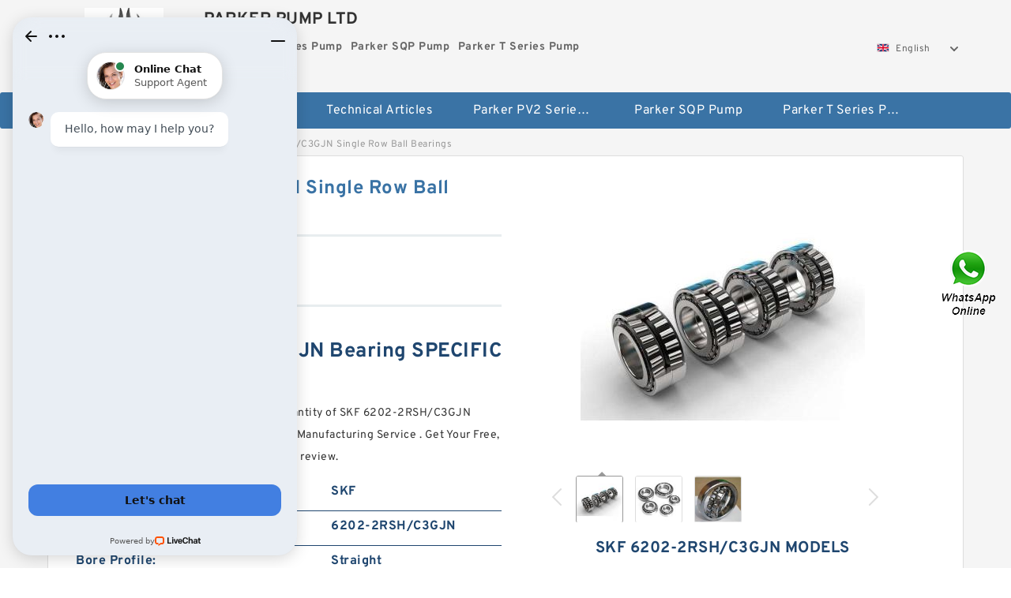

--- FILE ---
content_type: text/html; charset=UTF-8
request_url: https://rakebacksuomi.com/skf-6202-2rsh-c3gjn-bearing/
body_size: 15148
content:
<!DOCTYPE html PUBLIC "-//W3C//DTD XHTML 1.0 Transitional//EN" "http://www.w3.org/TR/xhtml1/DTD/xhtml1-transitional.dtd">
<html xmlns="http://www.w3.org/1999/xhtml" lang="en">
<head>

<meta http-equiv="Content-Type" content="text/html; charset=utf-8" />
<meta name="viewport" content="width=device-width, initial-scale=1.0, user-scalable=no, minimum-scale=1.0, maximum-scale=1.0"/>
<title>SKF 6202-2RSH/C3GJN  Single Row Ball Bearings | 6202-2RSH/C3GJN Bearing</title>
<link rel="canonical" href="https://rakebacksuomi.com/skf-6202-2rsh-c3gjn-bearing/" />
<link rel="alternate" media="only screen and (max-width:640)" href="https://m.rakebacksuomi.com/skf-6202-2rsh-c3gjn-bearing/">
<link type="text/css" rel="stylesheet" href="/media/sets/m1-parts1/common.css?v=2022021909" />
<link type="text/css" rel="stylesheet" href="/media/sets/m1-parts1/msma.css?v=2022021901" /><link type="text/css" rel="stylesheet" href="/media/sets/m1-parts1/shop.css?v=2022051002" />
<link type="text/css" rel="stylesheet" href="/media/sets/m1-parts1/bootstrap.min.css?v=2022022202" /><script type="application/ld+json">
[{"@context":"http:\/\/schema.org","@type":"Product","name":"SKF 6202-2RSH\/C3GJN  Single Row Ball Bearings","description":"Bore Profile:Straight; Category:Spherical Roller Bea; Minimum Buy Quantity:N\/A; Internal Clearance:C3-Loose; Weight \/ LBS:131.173; D:14.173 Inch | 360 Mi; Rolling Element:Spherical Roller Bea; Weight:59.55; Long Description:170MM Straight Bore;; Adapter Part Number:Not Applicable Inch; ","image":"https:\/\/rakebacksuomi.com\/uploaded_images\/c9693-skf-6202-2rsh-c3gjn-single-row-ball-bearings.jpg","brand":{"@type":"Brand","name":"SKF","logo":"https:\/\/rakebacksuomi.com\/uploaded_images\/9019.jpg"},"sku":"6202-2RSH\/C3GJN","mpn":"558636","review":{"@type":"Review","reviewRating":{"@type":"Rating","ratingValue":"4.9","bestRating":"5"},"author":{"@type":"Person","name":"Jason"}},"aggregateRating":{"@type":"AggregateRating","ratingValue":"4.9","reviewCount":"5"},"offers":{"@type":"AggregateOffer","offerCount":"2","lowPrice":"99.99","highPrice":"199.99","priceCurrency":"USD"}}]
</script>
<link type="text/css" rel="stylesheet" href="/media/sets/trade/online-chat.min.css" />
</head>
<body>

<div class="content">
    <div class="container">
        
        <div class="header fl-clr">
        <div class="col-xs-3 col-sm-2">
            <a href="/" class="shop-logo" title="PARKER PUMP LTD"><img src="https://rakebacksuomi.com/uploaded_images/9019.jpg" alt="PARKER PUMP LTD" /></a>
            </div>
            <dl class="col-xs-9 col-sm-8">
                <dt>PARKER PUMP LTD</dt>
                <dd>
                                    <strong>Parker PV2 Series Pump</strong> &nbsp;
                                    <strong>Parker SQP  Pump</strong> &nbsp;
                                    <strong>Parker T Series Pump</strong> &nbsp;
                                </dd>
            </dl>
                    <div class="select-flag" data-role="selectParent">
            <div class="select-box fl-clr" data-role="ShowParent">
                <span class="selectTxt" data-role="SearchShow"><img src="/media/langflags/en.png" width="16" height="11" />English</span>
                <i></i>
            </div>
            <div class="selectMenu" style="display:none;" data-role="ListType">
                <a href="http://www.rakebacksuomi.com/"><img src="/media/langflags/en.png" width="16" height="11" />English</a>            </div>
        </div>        </div>
        </div>
                <!--header-->
   <div class="nav">
        <div class="navwidth">
            <ul>
                <li><a href="/">Home</a></li>
                <li><a href="/products.html">Stock Categories<!--<i></i>--></a>
                    <ul class="nav-list">
                                                <li><a href="https://rakebacksuomi.com/factory-2615-parker-pv2-series-pump">Parker PV2 Series Pump</a></li>
                                                                                                <li><a href="https://rakebacksuomi.com/factory-2616-parker-sqp-pump">Parker SQP  Pump</a></li>
                                                                                                <li><a href="https://rakebacksuomi.com/factory-2617-parker-t-series-pump">Parker T Series Pump</a></li>
                                                                                                <li><a href="https://rakebacksuomi.com/factory-2618-parker-vane-pump">Parker Vane Pump</a></li>
                                                                                                <li><a href="https://rakebacksuomi.com/factory-2619-parker-vq-pump">Parker VQ Pump</a></li>
                                                                                                <li><a href="https://rakebacksuomi.com/factory-2620-parker-vtm42-pump">Parker VTM42 Pump</a></li>
                                                                                                <li><a href="https://rakebacksuomi.com/factory-2621-sumitomo-double-gear-pump">SUMITOMO Double Gear Pump</a></li>
                                                                                                <li><a href="https://rakebacksuomi.com/factory-2622-sumitomo-high-pressure-gear-pump">SUMITOMO High Pressure Gear Pump</a></li>
                                                                                                <li><a href="https://rakebacksuomi.com/factory-2623-sumitomo-low-pressure-gear-pump">SUMITOMO Low Pressure Gear Pump</a></li>
                                                                                                <li><a href="https://rakebacksuomi.com/factory-2624-sumitomo-medium-pressure-gear-pump">SUMITOMO Medium-pressure Gear Pump</a></li>
                                                                                                <li><a href="https://rakebacksuomi.com/factory-2625-nsk-bearing">NSK BEARING</a></li>
                                                                                                <li><a href="https://rakebacksuomi.com/factory-2626-ntn-bearing">NTN BEARING</a></li>
                                                                                                <li><a href="https://rakebacksuomi.com/factory-2627-skf-bearing">SKF BEARING</a></li>
                                                                                                <li><a href="https://rakebacksuomi.com/factory-2628-timken-bearing">TIMKEN BEARING</a></li>
                                                                                                <li><a href="https://rakebacksuomi.com/factory-2983-rexroth-throttle-check-valve">REXROTH Throttle check valve</a></li>
                                                                                                <li><a href="https://rakebacksuomi.com/factory-2984-rexroth-directional-poppet-valves">REXROTH Directional poppet valves</a></li>
                                                                                                <li><a href="https://rakebacksuomi.com/factory-2985-rexroth-check-valves">REXROTH Check valves</a></li>
                                                                                                <li><a href="https://rakebacksuomi.com/factory-2986-rexroth-twin-throttle-check-valve">REXROTH Twin throttle check valve</a></li>
                                                                                                <li><a href="https://rakebacksuomi.com/factory-2987-rexroth-pressure-reducing-valve">REXROTH Pressure reducing valve</a></li>
                                                                                                <li><a href="https://rakebacksuomi.com/factory-2988-rexroth-valves">REXROTH Valves</a></li>
                                                                                                <li><a href="https://rakebacksuomi.com/factory-2989-rexroth-directional-spool-valves">REXROTH Directional spool valves</a></li>
                                                                                                <li><a href="https://rakebacksuomi.com/factory-2990-rexroth-throttle-valves">REXROTH Throttle valves</a></li>
                                                                                                <li><a href="https://rakebacksuomi.com/factory-2991-rexroth-pressure-relief-valve">REXROTH Pressure relief valve</a></li>
                                                                                                <li><a href="https://rakebacksuomi.com/factory-2992-rexroth-hy-check-valve">REXROTH HY-CHECK VALVE</a></li>
                                                                                                <li><a href="https://rakebacksuomi.com/factory-2993-rexroth-throttle-check-valves">REXROTH Throttle check valves</a></li>
                                                                                                <li><a href="https://rakebacksuomi.com/skf-6000-bearings/">skf 6000 Bearing</a></li>
                                                                                                <li><a href="https://rakebacksuomi.com/6312-bearings/">6312 Bearing</a></li>
                                                                                                <li><a href="https://rakebacksuomi.com/lm6uu-bearings/">lm6uu Bearing</a></li>
                                                                                                <li><a href="https://rakebacksuomi.com/skf-6306-bearing/">skf 6306 Bearing</a></li>
                                                                    </ul>
                </li>
                                    <li><a href="/news/">Technical Articles</a></li>
                                                                                                <li><a href="https://rakebacksuomi.com/factory-2615-parker-pv2-series-pump">Parker PV2 Series Pump</a></li>
                                                                                                                        <li><a href="https://rakebacksuomi.com/factory-2616-parker-sqp-pump">Parker SQP  Pump</a></li>
                                                                                                                        <li><a href="https://rakebacksuomi.com/factory-2617-parker-t-series-pump">Parker T Series Pump</a></li>
                                                                                                                                                                                                                                                                                                                                                                                                                                                                                                                                                                                                            </ul>
            <div class="dianji"><img src="/media/sets/m1-jixie1/t5.png"></div>
        <div class="there">
        	<div class="gbi">✖</div>
            <div class="thger">
                <p><a href="/">Home</p>
                <p><a href="/products.html">Stock Categories</a></p>
                                    <p><a href="/news/">Technical Articles</a></p>
                                                                                                <p><a href="https://rakebacksuomi.com/factory-2615-parker-pv2-series-pump">Parker PV2 Series Pump</a></p>
                                                                                                                        <p><a href="https://rakebacksuomi.com/factory-2616-parker-sqp-pump">Parker SQP  Pump</a></p>
                                                                                                                        <p><a href="https://rakebacksuomi.com/factory-2617-parker-t-series-pump">Parker T Series Pump</a></p>
                                                                                                                                                                                                                                                                                                                                                                                                                                                                                                                                                                                                            </div>
        </div>
        </div>
     </div>
<div class="container">        <!--nav-->
        <div class="crumb">
                        <p><a href="/">Home</a>&gt;<a href="/products.html">Products</a>&gt;<a href="https://rakebacksuomi.com/factory-2627-skf-bearing">SKF BEARING</a>&gt;<span>SKF 6202-2RSH/C3GJN  Single Row Ball Bearings</span></p>
                
        </div>
        <!--crumb-->
        <div class="produce-show fl-clr">
            <div class="img-show col-xs-12 col-sm-12 col-md-6">
                <div class="tabContent">
                    <div class="big-img">
                        <ul>
                        <li>
                            <a href="https://rakebacksuomi.com/pic-558636.html" title="SKF 6202-2RSH/C3GJN  Single Row Ball Bearings image" target="_blank">
                                <img src="https://rakebacksuomi.com/uploaded_images/c9693-skf-6202-2rsh-c3gjn-single-row-ball-bearings.jpg" alt="SKF 6202-2RSH/C3GJN  Single Row Ball Bearings" />
                            </a>
                        </li>
                        <li>
                            <a href="https://rakebacksuomi.com/pic-558636.html" title="SKF 6202-2RSH/C3GJN  Single Row Ball Bearings image" target="_blank">
                                <img src="https://rakebacksuomi.com/uploaded_images/c9691-skf-6202-2rsh-c3gjn-single-row-ball-bearings.jpg" alt="SKF 6202-2RSH/C3GJN  Single Row Ball Bearings" />
                            </a>
                        </li>
                        <li>
                            <a href="https://rakebacksuomi.com/pic-558636.html" title="SKF 6202-2RSH/C3GJN  Single Row Ball Bearings image" target="_blank">
                                <img src="https://rakebacksuomi.com/uploaded_images/c9690-skf-6202-2rsh-c3gjn-single-row-ball-bearings.jpg" alt="SKF 6202-2RSH/C3GJN  Single Row Ball Bearings" />
                            </a>
                        </li>
                        </ul>
                    </div>
                    <div class="small-img">
                        <div class="scroll">
                                <ul>
                                <li class="current"><img src="https://rakebacksuomi.com/uploaded_images/m9693-skf-6202-2rsh-c3gjn-single-row-ball-bearings.jpg" alt="SKF 6202-2RSH/C3GJN  Single Row Ball Bearings" /></li>
                                <li><img src="https://rakebacksuomi.com/uploaded_images/m9691-skf-6202-2rsh-c3gjn-single-row-ball-bearings.jpg" alt="SKF 6202-2RSH/C3GJN  Single Row Ball Bearings" /></li>
                                <li><img src="https://rakebacksuomi.com/uploaded_images/m9690-skf-6202-2rsh-c3gjn-single-row-ball-bearings.jpg" alt="SKF 6202-2RSH/C3GJN  Single Row Ball Bearings" /></li>
                                </ul>
                        </div>
                        <div class="prev-next">
                        <a href="javascript:void(0);" class="prev"></a>
                        <a href="javascript:void(0);" class="next"></a>
                        </div>
                    </div>
                </div>
                <div class="ret_print">
                                        <h2>SKF 6202-2RSH/C3GJN MODELS</h2>
                                        <p class="ret_ms">Need a CAD or 3D Model?</p>
                                        <div class="ad_hr"><a href="https://rakebacksuomi.com/news-614-timken-plummer-block-price-list.html">What is 6202-2RSH/C3GJN  bearing interchange？</a></div>
                                                            <div class="contact-btn fl-clr"><a href="/contactnow.html" rel="nofollow">Contact Now</a><a href="https://api.whatsapp.com/send?phone=+8617662977778&text=SKF 6202-2RSH/C3GJN  Single Row Ball Bearings From https://rakebacksuomi.com/skf-6202-2rsh-c3gjn-bearing/" class="chat-btn" rel="nofollow">WhatsApp</a><a href="https://api.whatsapp.com/send?phone=+8617662977778&text=Be Our Agent" class="chat-btn" rel="nofollow">Be Our Agent</a></div>
                </div>
            </div>
            <div class="simple-intro col-xs-12 col-sm-12 col-md-6">
                <div class="title"><h1>SKF 6202-2RSH/C3GJN  Single Row Ball Bearings</h1></div>
                <div class="product-category"><span>category</span><p>SKF BEARING</p></div>
        		<div class="specificati">
                                        <h2>SKF 6202-2RSH/C3GJN Bearing SPECIFICATIONS</h2>
                                    </div>
                <ul>
                    <!-- Product Details -->
                    <li><p style="color: #333;">What are the types N/A Minimum Buy Quantity of SKF 6202-2RSH/C3GJN  Single Row Ball Bearings  ? SKF BEARING Manufacturing Service . Get Your Free, Straight Bore Profile Instant price, design review.</p></li>                                        <!--<li><p><a href="https://rakebacksuomi.com/news-614-timken-plummer-block-price-list.html" style="font-size: 15px;">What is 6202-2RSH/C3GJN  bearing interchange？</a></p></li>-->
                                        <li class="specifications-list"><label>Brand Name:</label><span>SKF</span></li>                                            <li class="specifications-list"><label>Model Number:</label><h2>6202-2RSH/C3GJN</h2></li>
                    
                                                                                                                                          <li class="specifications-list"><label>Bore Profile:</label><span>Straight</span></li>
                                                                                                                             <li class="specifications-list"><label>Category:</label><span>Spherical Roller Bea</span></li>
                                                                                                                             <li class="specifications-list"><label>Minimum Buy Quantity:</label><span>N/A</span></li>
                                                                                                                             <li class="specifications-list"><label>Internal Clearance:</label><span>C3-Loose</span></li>
                                                                                                                             <li class="specifications-list"><label>Weight / LBS:</label><span>131.173</span></li>
                                                                                                                             <li class="specifications-list"><label>D:</label><span>14.173 Inch | 360 Mi</span></li>
                                                                                                                             <li class="specifications-list"><label>Rolling Element:</label><span>Spherical Roller Bea</span></li>
                                                                                                                             <li class="specifications-list"><label>Weight:</label><span>59.55</span></li>
                                                                                                                                                                                                                             </ul>
            
            </div>
        </div>
        <div class="opacity-layer" id="opacity-layer"></div>
<div class="chat-layer">
    <div class="top">
        <input type="hidden" id="product_id" value="558636">
        <input type="hidden" id="chat_title" value="Inquiry About SKF 6202-2RSH/C3GJN  Single Row Ball Bearings">
        <span class="company-name">PARKER PUMP LTD</span>
        <p><em><i class="user"></i>PARKER PUMP LTD</em><em><i class="address"></i>China</em></p>
        <a href="javascript:void(0);" class="close"></a>
    </div>
    <div class="msg-box" id="msg-box">
        <ul class="online-msg">
            <li class="left-msg"> <img src="/media/sets/trade/man.png" class="portrait"> <span><em
                        class="contactName">PARKER PUMP LTD</em><i class="startTime">2020-07-10 09:46:19</i></span>
                <div class="txt-box"> Welcome to my shop! Glad to serve you! Please send your question! </div>
            </li>
        </ul>
    </div>
    <div class="send-box">
        <ul class="sendInfo fl-clr">
            <li>
                <label>*</label>
                <input type="text" class="txt" placeholder="Email" id="chat-email" validation-group="default">
                <span id="email_info"></span></li>
            <li>
                <label>*</label>
                <input type="text" class="txt" placeholder="Whatsapp" id="whatsapp">
            </li>
        </ul>
        <div class="checkBox">
            <label>Interested In:</label>
            <span>
                <input type="checkbox" class="check" value="1">
                Price</span> <span>
                <input type="checkbox" class="check" value="2">
                Inspection Certificate</span> <span>
                <input type="checkbox" class="check" value="3">
                Product Specifications</span> <span>
                <input type="checkbox" class="check" value="4">
                Company Profile</span> </div>
        <div class="send-area">
            <div class="leftarea">
                <textarea class="area" id="sendContent"
                    placeholder="Please enter the products and specific requirements you need to purchase."></textarea>
            </div>
            <a href="javascript:void(0)" class="send-btn default"></a>
        </div>
    </div>
</div>
        <!--produce-show-->
        <div class="product-detail">
            <div class="title"><h2>                                                                                                                                                                                                    Details SKF 6202-2RSH/C3GJN  Single Row Ball Bearings
                        </h2></div>
            <ul>
            <li class="specifications-list"><label>Bore Profile:</label><span>Straight</span></li>
            <li class="specifications-list"><label>Category:</label><span>Spherical Roller Bea</span></li>
            <li class="specifications-list"><label>Minimum Buy Quantity:</label><span>N/A</span></li>
            <li class="specifications-list"><label>Internal Clearance:</label><span>C3-Loose</span></li>
            <li class="specifications-list"><label>Weight / LBS:</label><span>131.173</span></li>
            <li class="specifications-list"><label>D:</label><span>14.173 Inch | 360 Mi</span></li>
            <li class="specifications-list"><label>Rolling Element:</label><span>Spherical Roller Bea</span></li>
            <li class="specifications-list"><label>Weight:</label><span>59.55</span></li>
            <li class="specifications-list"><label>Long Description:</label><span>170MM Straight Bore;</span></li>
            <li class="specifications-list"><label>Adapter Part Number:</label><span>Not Applicable Inch</span></li>
                </ul>
        </div>

        
        <!--product-detail-->
        <div class="product-description">
            <div class="title"><!--<i></i>--><h2>SKF 6202-2RSH/C3GJN                                                                                                                                             Product identifiers SKF 6202-2RSH/C3GJN  Single Row Ball Bearings</h2>
            </div>
            <!--insert_real_data_start--><table border="1"><tr><th colspan="2"><h2>SKF 6202-2RSH/C3GJN bearing Size Chart (mm/inches)</h2></th></tr><tr><td align="left">Bearing number</td><td align="left">66FC46340</td></tr><tr><td align="left">Size (mm)</td><td align="left">330x460x340</td></tr><tr><td align="left">Bore Diameter (mm)</td><td align="left">330</td></tr><tr><td align="left">Outer Diameter (mm)</td><td align="left">460</td></tr><tr><td align="left">Width (mm)</td><td align="left">340</td></tr><tr><td align="left">d</td><td align="left">330 mm</td></tr><tr><td align="left">Fw</td><td align="left">364 mm</td></tr><tr><td align="left">D</td><td align="left">460 mm</td></tr><tr><td align="left">B</td><td align="left">340 mm</td></tr><tr><td align="left">C</td><td align="left">340 mm</td></tr><tr><td align="left">r min.</td><td align="left">2.1 mm</td></tr><tr><td align="left">r1 min.</td><td align="left">2.1 mm</td></tr><tr><td align="left">Weight</td><td align="left">172 Kg</td></tr><tr><td align="left">Basic dynamic load rating (C)</td><td align="left">3860 kN</td></tr><tr><td align="left">Bearing No.</td><td align="left">66FC46340</td></tr><tr><td align="left">r(min)</td><td align="left">2.1</td></tr><tr><td align="left">Cr</td><td align="left">4150</td></tr><tr><td align="left">C0r</td><td align="left">9150</td></tr><tr><td align="left">Cu</td><td align="left">926</td></tr><tr><td align="left">r1(min)</td><td align="left">2.1</td></tr><tr><td align="left">da(min)</td><td align="left">342</td></tr><tr><td align="left">Da(max)</td><td align="left">448</td></tr><tr><td align="left">Da(min)</td><td align="left">428</td></tr><tr><td align="left">ra(max)</td><td align="left">2</td></tr><tr><td align="left">rb(max)</td><td align="left">2</td></tr><tr><td align="left">(Refer.)Mass(kg)</td><td align="left">172</td></tr></table><!--insert_real_data_end--><!--google_qa_1_start--><!--google_qa_1_end--> <!--model_table_1_start--><!--model_table_1_end--> <!--google_qa_2_start--><!--google_qa_2_end--> <!--model_table_2_start--><!--model_table_2_end--> <!--google_data_start--><!--google_data_end--> 
        </div>
        
        		<div class="product-inter">
        <div class="title">
            <h2>SKF 6202-2RSH/C3GJN INTERCHANGE</h2>
        </div>
        <div class="interchangeable-products">
        	<p>SKF BEARING Part series 6202-2RSH/C3GJN is a potential replacement for these common bearing part numbers:</p>
            <ul>
            	<li class="col-xs-12 col-sm-6 col-md-6"><p><label>NSK</label><span>6202-2RSH/C3GJN</span></p></li>
                <li class="col-xs-12 col-sm-6 col-md-6"><p><label>SKF</label><span>6202-2RSH/C3GJN</span></p></li>
                <li class="col-xs-12 col-sm-6 col-md-6"><p><label>NTN</label><span>6202-2RSH/C3GJN</span></p></li>
                <li class="col-xs-12 col-sm-6 col-md-6"><p><label>FAG</label><span>6202-2RSH/C3GJN</span></p></li>
                <li class="col-xs-12 col-sm-6 col-md-6"><p><label>TIMKEN</label><span>6202-2RSH/C3GJN</span></p></li>
                <li class="col-xs-12 col-sm-6 col-md-6"><p><label>KOYO</label><span>6202-2RSH/C3GJN</span></p></li>
                <li class="col-xs-12 col-sm-6 col-md-6"><p><label>NACHI</label><span>6202-2RSH/C3GJN</span></p></li>
                <li class="col-xs-12 col-sm-6 col-md-6"><p><label>DODGE</label><span>6202-2RSH/C3GJN</span></p></li>
            </ul>
        </div>	
            </div>
        <!-- BEGIN COMMENT LIST -->
        <!-- END COMMENT LIST -->
        <!-- BEGIN PAGER -->
        <div class="main-content fl-clr">
            <div class="right-content" style="width: 980px; margin-left: 0;/* FIXME: */">
            </div>
        </div>
        <!-- END PAGER -->
        <!--product-description-->
 <div class="container">       

        <div class="contact-us">
            <div class="title"><h3>Contact Us</h3></div>
            <div class="contact-info fl-clr">
                <div class="left-list col-xs-12 col-sm-12 col-md-4">
                    <img src="https://rakebacksuomi.com/uploaded_images/9019.jpg" alt="" />
                    <dl>
                        <dt>PARKER PUMP LTD</dt>
                        <dd><span>Address</span>Av. das Industrias, CEP 83.854-765 - Fazenda Rio Grande - PR - BRAZIL</dd>
                        <dd><span>Phone(Working Time)</span>+55-54-3-743-75-00</dd>
                        <dd><span>Fax</span></dd>
                    </dl>
                </div>
                <div class="right-list col-xs-12 col-sm-12 col-md-8">
                    <form action="/contactsave.html" id="form-inquiry" method="POST">
                    <ul class="fl-clr">
                        <li><label><i>*</i>Email</label><input type="text" class="txt1" id="email" name="email" value="" placeholder="Please Enter your Email Address" /></li>
                        <li><label><i></i>To</label>PARKER PUMP LTD</li>
                        <li><label><i>*</i>Subject</label><input type="text" class="txt1 txt-val" id="subject" name="subject" value="Inquiry About SKF 6202-2RSH/C3GJN  Single Row Ball Bearings" /></li>
                        <li class="fl-clr"><label><i></i>Quick question</label><div class="select fl-clr">
                            <ul class="fl-clr">
                                <li class="select">
                                    <a class="select-box" id="slt2" onclick="boxOut(2)">
                                        <span class="selectTxt" id="selectTxt2">Quick question</span>
                                        <i class="select-btn"><a href="javascript:void(0)" class="search-btn"></a></i>
                                    </a>
                                    <span class="selectMenu" id="selectMenu2" style="display:none;">
                                       <a href="javascript:void(0)" onclick="getvalue('Quick question','2')">Quick question</a>
                                       <a href="javascript:void(0)" onclick="getvalue('I&#039;m very interested in your products; could you send me some detail reference information?','2')">I'm very interested in your products; could you send me some detail reference information?</a>
                                       <a href="javascript:void(0)" onclick="getvalue('Please send me detail product specification, thank you!','2')">Please send me detail product specification, thank you!</a>
                                       <a href="javascript:void(0)" onclick="getvalue('May I be an agency of your products,and what&#039;s yourterms?','2')">May I be an agency of your products,and what's yourterms?</a>
                                       <a href="javascript:void(0)" onclick="getvalue('We intend to purchase this product, would you please send me the quotation and minimum order quantity?','2')">We intend to purchase this product, would you please send me the quotation and minimum order quantity?</a>
                                    </span>
                                </li>
                            </ul>
                        </div>
                        <div class="tips">&nbsp;<em>This feature is Quick question function, select the corresponding question types, automatically enter the corresponding problem, remove your trouble of typing<i></i></em></div></li>
                        <li class="area-li"><label><i>*</i>Message</label>
                        <textarea class="area" id="area" name="message" placeholder="For the best results, we recommend including the following details:
-Self introduction
-Required specifications
-Inquire about price/MOQ"></textarea></li>
                    </ul>
                    <div class="send-btn"><a href="">Send Now</a></div>
                    </form>
                </div>
            </div>
        </div>    <div class="product-categories">
        <div class="title">
                <h3>SKF 6202-2RSH/C3GJN Technical Articles</h3>
                
        </div>
        <table cellpadding="0" cellspacing="0">

            <tr>
                <td style="padding-bottom:17px;"><a href="https://rakebacksuomi.com/news-1355-has-a-bearing-on-meaning.html" title="Has a bearing on meaning?" style="font-size: 20px;font-weight: 700;width: 82%;">Has a bearing on meaning?</a><dd style="line-height: 21px  ;padding-left: 14px;"> 
 
 Does &quot;Have a bearing on&quot; also mean &quot;impact&quot;? - EnglishJun 29, 2015 &mdash; Having a bearing on an object is an effect of sharing a trait with a says &quot;to have bearing&quot; in this formulation has the meaning of relevance...</dd></td>
            </tr>


            <tr>
                <td style="padding-bottom:17px;"><a href="https://rakebacksuomi.com/news-1356-how-do-you-align-bearings.html" title="How do you align bearings?" style="font-size: 20px;font-weight: 700;width: 82%;">How do you align bearings?</a><dd style="line-height: 21px  ;padding-left: 14px;"> 
 
 Bearing Alignment - VibrAlignBearing Alignment. bearing-alignment-infrared-misalignment. Bearings are as varied in design as the machines in which they are&nbsp; 

 Turning to bearing fundamentals | PI Process InstrumentationJun 26, 2018 &mdash;...</dd></td>
            </tr>


            <tr>
                <td style="padding-bottom:17px;"><a href="https://rakebacksuomi.com/news-1357-how-do-you-degrease-a-bearing.html" title="How do you degrease a bearing?" style="font-size: 20px;font-weight: 700;width: 82%;">How do you degrease a bearing?</a><dd style="line-height: 21px  ;padding-left: 14px;"> 
 
 Bones Skate Bearings Cleaning Unit Amazon.com : Bones Skate Bearings Cleaning Unit : Skateboard Bearings : Sports &amp; Outdoors 

 How to clean skateboard bearings Nov 10, 2020 &mdash; Skateboard bearings are relatively low-maintenance. Nevertheless,...</dd></td>
            </tr>

        </table>
    </div>
<div class="recom-product">
            <div class="title">
                <h3>SKF BEARING CATEGORIES</h3>
            </div>
            <ul class="fl-clr">
                <li class="col-xs-12 col-sm-6 col-md-6"><em></em>
                    <a href="https://rakebacksuomi.com/factory-2615-parker-pv2-series-pump" rel="nofollow"><strong>Parker PV2 Series Pump</strong></a>
                </li>
                <li class="col-xs-12 col-sm-6 col-md-6"><em></em>
                    <a href="https://rakebacksuomi.com/factory-2616-parker-sqp-pump" rel="nofollow"><strong>Parker SQP  Pump</strong></a>
                </li>
                <li class="col-xs-12 col-sm-6 col-md-6"><em></em>
                    <a href="https://rakebacksuomi.com/factory-2617-parker-t-series-pump" rel="nofollow"><strong>Parker T Series Pump</strong></a>
                </li>
                <li class="col-xs-12 col-sm-6 col-md-6"><em></em>
                    <a href="https://rakebacksuomi.com/factory-2618-parker-vane-pump" rel="nofollow"><strong>Parker Vane Pump</strong></a>
                </li>
                <li class="col-xs-12 col-sm-6 col-md-6"><em></em>
                    <a href="https://rakebacksuomi.com/factory-2619-parker-vq-pump" rel="nofollow"><strong>Parker VQ Pump</strong></a>
                </li>
                <li class="col-xs-12 col-sm-6 col-md-6"><em></em>
                    <a href="https://rakebacksuomi.com/factory-2620-parker-vtm42-pump" rel="nofollow"><strong>Parker VTM42 Pump</strong></a>
                </li>
                <li class="col-xs-12 col-sm-6 col-md-6"><em></em>
                    <a href="https://rakebacksuomi.com/factory-2621-sumitomo-double-gear-pump" rel="nofollow"><strong>SUMITOMO Double Gear Pump</strong></a>
                </li>
                <li class="col-xs-12 col-sm-6 col-md-6"><em></em>
                    <a href="https://rakebacksuomi.com/factory-2622-sumitomo-high-pressure-gear-pump" rel="nofollow"><strong>SUMITOMO High Pressure Gear Pump</strong></a>
                </li>
                <li class="col-xs-12 col-sm-6 col-md-6"><em></em>
                    <a href="https://rakebacksuomi.com/factory-2623-sumitomo-low-pressure-gear-pump" rel="nofollow"><strong>SUMITOMO Low Pressure Gear Pump</strong></a>
                </li>
                <li class="col-xs-12 col-sm-6 col-md-6"><em></em>
                    <a href="https://rakebacksuomi.com/factory-2624-sumitomo-medium-pressure-gear-pump" rel="nofollow"><strong>SUMITOMO Medium-pressure Gear Pump</strong></a>
                </li>
                <li class="col-xs-12 col-sm-6 col-md-6"><em></em>
                    <a href="https://rakebacksuomi.com/factory-2625-nsk-bearing" rel="nofollow"><strong>NSK BEARING</strong></a>
                </li>
                <li class="col-xs-12 col-sm-6 col-md-6"><em></em>
                    <a href="https://rakebacksuomi.com/factory-2626-ntn-bearing" rel="nofollow"><strong>NTN BEARING</strong></a>
                </li>
                <li class="col-xs-12 col-sm-6 col-md-6"><em></em>
                    <a href="https://rakebacksuomi.com/factory-2627-skf-bearing" rel="nofollow"><strong>SKF BEARING</strong></a>
                </li>
                <li class="col-xs-12 col-sm-6 col-md-6"><em></em>
                    <a href="https://rakebacksuomi.com/factory-2628-timken-bearing" rel="nofollow"><strong>TIMKEN BEARING</strong></a>
                </li>
                <li class="col-xs-12 col-sm-6 col-md-6"><em></em>
                    <a href="https://rakebacksuomi.com/factory-2983-rexroth-throttle-check-valve" rel="nofollow"><strong>REXROTH Throttle check valve</strong></a>
                </li>
                <li class="col-xs-12 col-sm-6 col-md-6"><em></em>
                    <a href="https://rakebacksuomi.com/factory-2984-rexroth-directional-poppet-valves" rel="nofollow"><strong>REXROTH Directional poppet valves</strong></a>
                </li>
                <li class="col-xs-12 col-sm-6 col-md-6"><em></em>
                    <a href="https://rakebacksuomi.com/factory-2985-rexroth-check-valves" rel="nofollow"><strong>REXROTH Check valves</strong></a>
                </li>
                <li class="col-xs-12 col-sm-6 col-md-6"><em></em>
                    <a href="https://rakebacksuomi.com/factory-2986-rexroth-twin-throttle-check-valve" rel="nofollow"><strong>REXROTH Twin throttle check valve</strong></a>
                </li>
                <li class="col-xs-12 col-sm-6 col-md-6"><em></em>
                    <a href="https://rakebacksuomi.com/factory-2987-rexroth-pressure-reducing-valve" rel="nofollow"><strong>REXROTH Pressure reducing valve</strong></a>
                </li>
                <li class="col-xs-12 col-sm-6 col-md-6"><em></em>
                    <a href="https://rakebacksuomi.com/factory-2988-rexroth-valves" rel="nofollow"><strong>REXROTH Valves</strong></a>
                </li>
                <li class="col-xs-12 col-sm-6 col-md-6"><em></em>
                    <a href="https://rakebacksuomi.com/factory-2989-rexroth-directional-spool-valves" rel="nofollow"><strong>REXROTH Directional spool valves</strong></a>
                </li>
                <li class="col-xs-12 col-sm-6 col-md-6"><em></em>
                    <a href="https://rakebacksuomi.com/factory-2990-rexroth-throttle-valves" rel="nofollow"><strong>REXROTH Throttle valves</strong></a>
                </li>
                <li class="col-xs-12 col-sm-6 col-md-6"><em></em>
                    <a href="https://rakebacksuomi.com/factory-2991-rexroth-pressure-relief-valve" rel="nofollow"><strong>REXROTH Pressure relief valve</strong></a>
                </li>
                <li class="col-xs-12 col-sm-6 col-md-6"><em></em>
                    <a href="https://rakebacksuomi.com/factory-2992-rexroth-hy-check-valve" rel="nofollow"><strong>REXROTH HY-CHECK VALVE</strong></a>
                </li>
                <li class="col-xs-12 col-sm-6 col-md-6"><em></em>
                    <a href="https://rakebacksuomi.com/factory-2993-rexroth-throttle-check-valves" rel="nofollow"><strong>REXROTH Throttle check valves</strong></a>
                </li>
                <li class="col-xs-12 col-sm-6 col-md-6"><em></em>
                    <a href="https://rakebacksuomi.com/skf-6000-bearings/" rel="nofollow"><strong>skf 6000 Bearing</strong></a>
                </li>
                <li class="col-xs-12 col-sm-6 col-md-6"><em></em>
                    <a href="https://rakebacksuomi.com/6312-bearings/" rel="nofollow"><strong>6312 Bearing</strong></a>
                </li>
                <li class="col-xs-12 col-sm-6 col-md-6"><em></em>
                    <a href="https://rakebacksuomi.com/lm6uu-bearings/" rel="nofollow"><strong>lm6uu Bearing</strong></a>
                </li>
                <li class="col-xs-12 col-sm-6 col-md-6"><em></em>
                    <a href="https://rakebacksuomi.com/skf-6306-bearing/" rel="nofollow"><strong>skf 6306 Bearing</strong></a>
                </li>
            </ul>
            <div class="slide-more">
                <a href="javascript:void(0);">More</a><i></i>
            </div>
        </div>
        <!--product categories-->
        <div class="new-products">
            <div class="title">
                        <h3>Customers Who Viewed SKF 6202-2RSH/C3GJN Bearing Also Viewed</h3>
                        </div>
            <div class="tab-content">
                <div class="tabs-list" id="tabs-list">
                    <ul class="fl-clr">
                        <li><a href="https://rakebacksuomi.com/skf-si-17-es-bearing/" title="SKF SI 17 ES  Spherical Plain Bearings - Rod Ends"><img src="https://rakebacksuomi.com/uploaded_images/c9657-skf-si-17-es-spherical-plain-bearings-rod-ends.jpg" alt="" /><i>SKF SI 17 ES  Spherical Plain Bearings - Rod Ends</i></a></li>
                        <li><a href="https://rakebacksuomi.com/skf-ge-70-es-2rs-bearing/" title="70 mm x 105 mm x 49 mm  SKF GE 70 ES-2RS  Spherical Plain Bearings - Radial"><img src="https://rakebacksuomi.com/uploaded_images/c9061-70-mm-x-105-mm-x-49-mm-skf-ge-70-es-2rs-spherical-plain-bearings-radial.jpg" alt="" /><i>70 mm x 105 mm x 49 mm  SKF GE 70 ES-2RS  Spherical Plain Bearings - Radial</i></a></li>
                        <li><a href="https://rakebacksuomi.com/skf-6005-2z-c3va210-bearing/" title="SKF 6005-2Z/C3VA210  Single Row Ball Bearings"><img src="https://rakebacksuomi.com/uploaded_images/c9691-skf-6005-2z-c3va210-single-row-ball-bearings.jpg" alt="" /><i>SKF 6005-2Z/C3VA210  Single Row Ball Bearings</i></a></li>
                        <li><a href="https://rakebacksuomi.com/skf-7006-acd-p4adgalt20f1-bearing/" title="1.181 Inch | 30 Millimeter x 2.165 Inch | 55 Millimeter x 1.024 Inch | 26 Millimeter  SKF 7006 ACD/P4ADGALT20F1  Precision Ball Bearings"><img src="https://rakebacksuomi.com/uploaded_images/c9692-1-181-inch-30-millimeter-x-2-165-inch-55-millimeter-x-1-024-inch-26-millimeter-skf-7006-acd-p4adgalt20f1-precision-ball-bearings.jpg" alt="" /><i>1.181 Inch | 30 Millimeter x 2.165 Inch | 55 Millimeter x 1.024 Inch | 26 Millimeter  SKF 7006 ACD/P4ADGALT20F1  Precision Ball Bearings</i></a></li>
                        <li><a href="https://rakebacksuomi.com/skf-7004-acd-p4adgalt20f1-bearing/" title="0.787 Inch | 20 Millimeter x 1.654 Inch | 42 Millimeter x 0.945 Inch | 24 Millimeter  SKF 7004 ACD/P4ADGALT20F1  Precision Ball Bearings"><img src="https://rakebacksuomi.com/uploaded_images/c9688-0-787-inch-20-millimeter-x-1-654-inch-42-millimeter-x-0-945-inch-24-millimeter-skf-7004-acd-p4adgalt20f1-precision-ball-bearings.jpg" alt="" /><i>0.787 Inch | 20 Millimeter x 1.654 Inch | 42 Millimeter x 0.945 Inch | 24 Millimeter  SKF 7004 ACD/P4ADGALT20F1  Precision Ball Bearings</i></a></li>
                    </ul>
                </div>
            </div>
        </div>
        </div>
        <!--new-products-->
        <div class="product-categories">
            <div class="title"><h3>Top Products</h3></div>
            <table cellpadding="0" cellspacing="0">
                <tr>
                    <td width="33%"><a href="https://rakebacksuomi.com/sumitomo-qt61-200-a-bearing/"><strong>SUMITOMO QT61-200-A Low Pressure Gear Pump</strong></a></td>
                    <td width="33%"><a href="https://rakebacksuomi.com/ntn-63000eec3-bearing/"><strong>NTN 63000EEC3 Single Row Ball Bearings</strong></a></td>
                    <td width="33%"><a href="https://rakebacksuomi.com/sumitomo-qt63-125f-a-bearing/"><strong>SUMITOMO QT63-125F-A High Pressure Gear Pump</strong></a></td>
                </tr>
                <tr>
                    <td width="33%"><a href="https://rakebacksuomi.com/parker-sqp32-35-17-1cd-18-bearing/"><strong>Parker SQP32-35-17-1CD-18 SQP Pump</strong></a></td>
                    <td width="33%"><a href="https://rakebacksuomi.com/timken-st4190lft-bearing/"><strong>Timken st4190lft Bearing</strong></a></td>
            </table>
        </div>
    </div>
    <!--container-->
</div>
<!--content-->
<div style="clear:both; height:60px; width:100%;background-color:#f5f5f5;">&nbsp;</div>

<div class="footer">
<div class="container">
    <div class="foot">
        <ul class="col-xs-12 col-sm-12 col-md-6">
            <li><a href="/aboutus.html" rel="nofollow">About Us</a>|</li>
            <li><a href="/contactus.html" rel="nofollow">Contact Us</a>|</li>
            <li><a href="/directory.html">Site Map</a></li>
            <li><a href="/sitemap/product.xml">Sitemaps</a></li>
        </ul>
<p class="col-xs-12 col-sm-12 col-md-6">PARKER PUMP LTD. Copyright © 2017 - 2026 All Rights Reserved.</p>
    </div>
</div>
</div>   <div class="nav nav-fixed">
        <div class="navwidth">
            <ul>
                <li><a href="/">Home</a></li>
                <li><a href="/products.html">Stock Categories<!--<i></i>--></a>
                    <ul class="nav-list" style="width:228px;">
                                                <li><a href="https://rakebacksuomi.com/factory-2615-parker-pv2-series-pump">Parker PV2 Series Pump</a></li>
                                                                                                <li><a href="https://rakebacksuomi.com/factory-2616-parker-sqp-pump">Parker SQP  Pump</a></li>
                                                                                                <li><a href="https://rakebacksuomi.com/factory-2617-parker-t-series-pump">Parker T Series Pump</a></li>
                                                                                                <li><a href="https://rakebacksuomi.com/factory-2618-parker-vane-pump">Parker Vane Pump</a></li>
                                                                                                <li><a href="https://rakebacksuomi.com/factory-2619-parker-vq-pump">Parker VQ Pump</a></li>
                                                                                                <li><a href="https://rakebacksuomi.com/factory-2620-parker-vtm42-pump">Parker VTM42 Pump</a></li>
                                                                                                <li><a href="https://rakebacksuomi.com/factory-2621-sumitomo-double-gear-pump">SUMITOMO Double Gear Pump</a></li>
                                                                                                <li><a href="https://rakebacksuomi.com/factory-2622-sumitomo-high-pressure-gear-pump">SUMITOMO High Pressure Gear Pump</a></li>
                                                                                                <li><a href="https://rakebacksuomi.com/factory-2623-sumitomo-low-pressure-gear-pump">SUMITOMO Low Pressure Gear Pump</a></li>
                                                                                                <li><a href="https://rakebacksuomi.com/factory-2624-sumitomo-medium-pressure-gear-pump">SUMITOMO Medium-pressure Gear Pump</a></li>
                                                                                                <li><a href="https://rakebacksuomi.com/factory-2625-nsk-bearing">NSK BEARING</a></li>
                                                                                                <li><a href="https://rakebacksuomi.com/factory-2626-ntn-bearing">NTN BEARING</a></li>
                                                                                                <li><a href="https://rakebacksuomi.com/factory-2627-skf-bearing">SKF BEARING</a></li>
                                                                                                <li><a href="https://rakebacksuomi.com/factory-2628-timken-bearing">TIMKEN BEARING</a></li>
                                                                                                <li><a href="https://rakebacksuomi.com/factory-2983-rexroth-throttle-check-valve">REXROTH Throttle check valve</a></li>
                                                                                                <li><a href="https://rakebacksuomi.com/factory-2984-rexroth-directional-poppet-valves">REXROTH Directional poppet valves</a></li>
                                                                                                <li><a href="https://rakebacksuomi.com/factory-2985-rexroth-check-valves">REXROTH Check valves</a></li>
                                                                                                <li><a href="https://rakebacksuomi.com/factory-2986-rexroth-twin-throttle-check-valve">REXROTH Twin throttle check valve</a></li>
                                                                                                <li><a href="https://rakebacksuomi.com/factory-2987-rexroth-pressure-reducing-valve">REXROTH Pressure reducing valve</a></li>
                                                                                                <li><a href="https://rakebacksuomi.com/factory-2988-rexroth-valves">REXROTH Valves</a></li>
                                                                                                <li><a href="https://rakebacksuomi.com/factory-2989-rexroth-directional-spool-valves">REXROTH Directional spool valves</a></li>
                                                                                                <li><a href="https://rakebacksuomi.com/factory-2990-rexroth-throttle-valves">REXROTH Throttle valves</a></li>
                                                                                                <li><a href="https://rakebacksuomi.com/factory-2991-rexroth-pressure-relief-valve">REXROTH Pressure relief valve</a></li>
                                                                                                <li><a href="https://rakebacksuomi.com/factory-2992-rexroth-hy-check-valve">REXROTH HY-CHECK VALVE</a></li>
                                                                                                <li><a href="https://rakebacksuomi.com/factory-2993-rexroth-throttle-check-valves">REXROTH Throttle check valves</a></li>
                                                                                                <li><a href="https://rakebacksuomi.com/skf-6000-bearings/">skf 6000 Bearing</a></li>
                                                                                                <li><a href="https://rakebacksuomi.com/6312-bearings/">6312 Bearing</a></li>
                                                                                                <li><a href="https://rakebacksuomi.com/lm6uu-bearings/">lm6uu Bearing</a></li>
                                                                                                <li><a href="https://rakebacksuomi.com/skf-6306-bearing/">skf 6306 Bearing</a></li>
                                                                    </ul>
                </li>
                                    <li><a href="/news/">Technical Articles</a></li>
                                                                                                <li><a href="https://rakebacksuomi.com/factory-2615-parker-pv2-series-pump">Parker PV2 Series Pump</a></li>
                                                                                                                        <li><a href="https://rakebacksuomi.com/factory-2616-parker-sqp-pump">Parker SQP  Pump</a></li>
                                                                                                                        <li><a href="https://rakebacksuomi.com/factory-2617-parker-t-series-pump">Parker T Series Pump</a></li>
                                                                                                                                                                                                                                                                                                                                                                                                                                                                                                                                                                                                            </ul>
            <div class="dianji"><img src="/media/sets/m1-jixie1/t5.png"></div>
        <div class="there">
        	<div class="gbi">✖</div>
            <div class="thger">
                <p><a href="/">Home</p>
                <p><a href="/products.html">Stock Categories</a></p>
                                    <p><a href="/news/">Technical Articles</a></p>
                                                                                                <p><a href="https://rakebacksuomi.com/factory-2615-parker-pv2-series-pump">Parker PV2 Series Pump</a></p>
                                                                                                                        <p><a href="https://rakebacksuomi.com/factory-2616-parker-sqp-pump">Parker SQP  Pump</a></p>
                                                                                                                        <p><a href="https://rakebacksuomi.com/factory-2617-parker-t-series-pump">Parker T Series Pump</a></p>
                                                                                                                                                                                                                                                                                                                                                                                                                                                                                                                                                                                                            </div>
        </div>
        </div>
     </div>
<div class="container"><script charset="utf-8" language="javascript" type="text/javascript" src="/media/sets/m1-parts1/jquery.min.js"></script>
<script charset="utf-8" language="javascript" type="text/javascript" src="/media/sets/m1-parts1/qazy.js"></script>
<script charset="utf-8" language="javascript" type="text/javascript" src="/media/sets/m1-parts1/jquery.cookie.min.js"></script>
<script charset="utf-8" language="javascript" type="text/javascript" src="/media/sets/m1-parts1/jquery.base64.min.js"></script>
<script>
	$(function(){
		$(".dianji").click(function(){
			if($(".there").is(":hidden")){
				$(".there").show();
			}else{
				$(".there").hide();
			}
		})	
		$(".gbi").click(function(){
			$(".there").hide();
		})	
	})
</script>
<script charset="utf-8" language="javascript" type="text/javascript" src="/media/sets/m1-parts1/product.js?t=201707191624"></script>
<!-- Start of LiveChat (www.livechat.com) code -->
<script>
window.__lc = window.__lc || {};
window.__lc.license = 11450548;
;(function(n,t,c){function i(n){return e._h?e._h.apply(null,n):e._q.push(n)}var e={_q:[],_h:null,_v:"2.0",on:function(){i(["on",c.call(arguments)])},once:function(){i(["once",c.call(arguments)])},off:function(){i(["off",c.call(arguments)])},get:function(){if(!e._h)throw new Error("[LiveChatWidget] You can't use getters before load.");return i(["get",c.call(arguments)])},call:function(){i(["call",c.call(arguments)])},init:function(){var n=t.createElement("script");n.async=!0,n.type="text/javascript",n.src="https://cdn.livechatinc.com/tracking.js",t.head.appendChild(n)}};!n.__lc.asyncInit&&e.init(),n.LiveChatWidget=n.LiveChatWidget||e}(window,document,[].slice))
</script>
<noscript><a href="https://www.livechat.com/chat-with/11450548/" rel="nofollow">Chat with us</a>, powered by <a href="https://www.livechat.com/?welcome" rel="noopener nofollow" target="_blank">LiveChat</a></noscript>
<!-- End of LiveChat code -->

<div style="position:fixed;z-index:999;cursor:pointer;right: 14px;top: 50%;transform: translateY(-50%);">
            <a href="javascript:window.location='https://api.whatsapp.com/send?phone=+6584259876&text='+document.title+' From '+document.URL" title="Contact Us">
            <div class="footer_webim">
                <img src="[data-uri]
FUlEQVR4Xu1cCZhVxZU+b9+6Xy/QzY4NNCCfIIugY0hURP0wgktwC5+KjsaNmJiQhMlMyKhZvgnB
xIkQ4xIn0SyKe0aNikFwRTQiIkKDLAJCN72/7tdvf3f+v27dx+u2sXnvNej49YX67r11T1Wd89ep
U6dO1WuRvqsPgS8kAoZhnIN0F1IN0qGuNnxYhXRHKpUa8XkAwnY0mYDgb6G9qTm3aaBEFqcAz+F0
OtM519MLBY4KYABqDdIp5NdmO9hkLBWV9mSb7A3tkv2RvdKRCokYhrgdAennHShVRSOlxFMqPof/
YDmAZ+AfANxvt9kH9wIGOVVxRAEDSPcjXYUkdrtdMRaKt8oHLe/Kq3Wr5KPoNtkZ2S4NiQMSS3aY
QAAJgupyuKXEVSLDPCNkuK9avlx+hhzfb7JU+gapelinrnct6E/OSeoCiI8YYBAmgaHjpPAEqyna
IC98/L/y2Md/lh3RGulIt4nH6ZIid1D8Tr+47C6IQVAJmkgqnZRIKiyhRAvuCfEYXhnsHiYz+s2S
ucMvl1ElY026VErVj3TEZMnG94g0kkwmjXQ6LS4XQEgb8vSeR2XZtl/IjvhW8bh8UuoqBVAlgIda
kgYJ7uDErgyVaZoMwwFlS4vNzneHxABec6xZ2uMdUiYDZN7QK+TGcYvE7fRIKpFEYZs4HI556KC/
FqBAPRbtdcASiYQCy+12K626bcO/yeP7H5JSv0/Kff3FYwsICABLls2GFnZlhMON2mkOUmW4gIlD
kraUtMWbpLatQSYWnSC3Hr9EplScLOlkWlJGip20COWW9Ch5ngS9Clg2WLtCH8r1r82X92PvyMji
4eK0u6FFGiQDupRl/E3eAZoyc2AJYBF0m5mhtM60b/qCOvLbx+GdYk845b8m/07OO+ZiSSVTJmhO
10wM0VV5YvKpxXoNsHjc1CyPxy2bmzbIZS/PlUajHramSpKwR4YNGpMRms1+QqeyvpKS9FkY6Ufi
jFGsLhc6oT5WK41trfKLKcvksuqrTdDSKfDh6TXZshF09kYvQLM+gN0Sr8crW5rfl0tXfU0abLVS
XTwCs19cCW4OL1MGKBAysjQmoznmgwmuZc3MPEt6Q2kmNVAkCrek3NFfUj6Rm9+6Sbzilwurvy7J
SFLi8bgBs9DroBVcIYD6CgB72evySGP8gFzy/Fz5Z2SdjCsfKUYKghEmbaOSRtK0XcDKDbfBHH5Z
XZZB5VO6UdPQxqlhC1K30y110XppD0fkyZnPyYmV06Uj0kEta4SD2783lMKqo2DAotEoLJJdXB6X
fO+Vm2T5h8tkQuUoTo7msAJYTrtTmuKN0h5tg2IVSdqWkBKvB05puXILOqOm1FGr4aFF7YQtwKNb
siO0U6o8o+Wl2W+KB/oWS8Q4+ZRhImjpLdAsq5pXfbFYbCGHIsF6ZfdquWvzctisgcK8JHynNOwJ
vYKPQnukVCrl55OWyV9PeVTuOelBqYCT3hQ+AJok7E7n1F1eVxrVBpKiBegdcDcG+QbLxubN8vO3
fywOl0McmFWhhc15CXeIQgVpWLgjbLgcLjGAymmPnyw1kc0yvKhSIIrSEhcYro83i08qZMWMx2RS
5aQMG49uf1Tmv3KpVJcMVh57JzvVw4jsOor5btXRnmiX9g6RlXNWysT+0yQajdA/uwLD88HeAC5v
DYtEIgsNjDuX2yWPbHtY3mxYDz+rRMIp9ryBmUqkNRmRhnCb3Db5JwosA1N+GjMYr3OGzZFq/0hp
irWA1rRHMXxjSuE5gZRE4nN2Yn6nd2gXNSyJlEDbXptXmlOt8tsNd6lh7bArLXugN8BiHXkDlkwl
l1K76DDev+kecXvAX9KmBIetVx5+U0dIppVNl69WnaP4TXESQD6Hlw8Fvj7yStnf2qZsGIeXQZeA
wsNzTyUSio75mFQOPlvDl3R6OBIsdgSBTMPnKHd65dmdz8rWls16cuktuAoATM10mJ3WHVgr79Vt
kWJ7QDFLu0VPPg4hEzC6pw4+WYJYBil7Q4G0hrD87OHnShCRieZYSGkZNSoN1UxCE1PQjiRAMJOZ
x2cCk+AzAct8J1hmZ8RB63Nh1ozXyUu7VovhQD5o29vbn+oN2PLSMDS+WC1m4MU9v/3viDY0isNw
QggKBkH18ABGUuIoV3ya0QU4GTrKkIAWjet/rMwbcYXUhdoBNrRKaYmpKQfvptaw7sxQZDsZOjPf
fMdwR9tOrD0dKZs8seUJ6YBNg5Flu+f2BmB5Oa7QkpsYfuFM+F7DJuUFYKmsZiybw65WiWSeziUF
UYBxOKr1oQken31ur4wMwgVJsKxeXfboi1nRxE86vqw7jXbYosNpl+3hzRKOtsO5rZBY9tq1AOTy
0jAIXEFjWheplZ31OxF6ISJAh+Bw6MH4mutBkf3hfRn2LGeTw8rn98relj2yfMMyKYZPlk5DCwCa
kdCJz90lAKLyee+S0phs8B+dJOJ3OeUjtP1+w1Zxup2d16JHGzC257I5YbBrZUfbDnHCfaCRp9ak
aMeAFD0FFxbJq3e9LrXttSrSQIPO5ISTeaD9gFz993+V3W27pAhGOq6GnKomc+ezlWijVOKo03d2
CMswTz3jrtb3nL0Z2YgY8t7+d5X60zY2NTXNLwArVTQ/DWNJqH99qAGuA8LKDgemdA47KhqGJOwH
1tswvh7Z2LhB1ux+Cb2spncIhQW6zyMPbfqrvFDzovQvDZizHcYlF1IElHdqIY21SnjmqoGTibKD
vJOGtDrPpDHz1ExLpMHD3tbdahamCwR/bMBRB6ylpcVh045mSwRgcfThHzUL8QplsxIqJeFpY9EE
w/Krdb9G5LQVAPqVUPFIXGaNOFuGVg6R1nAUWqFnR+UWmLMlBVYTiHqndukJpcvdNPiaXn+jkrFO
2rSWVJtarlrxtaMOWGlpqWnFaWCVeeVw4ILajLFTAHMmNA1w0A/XY+9bcs/au8XtdakgRXtHu4yp
HCNLpy+VSHNKoskE8qmZejjqIcZqD5msYZhNk1UulUZ0hOtZqn0vXvkPSTDqtSEEnRU9sINBB95V
cFDnu+Bu+EqdsviNxbAnG6Q0WKbC0e2t7XLx+Etk4eSbJdSEcIw9pTSy60X3hdVFEnFoWxKxe5XT
IwQqDERfEe1bFzqytceCPRDkBZiqE8yUB/qJHW6EipYCKW5GcDJwQnArUbSgxycJV0Kue+FaaUk0
STBQrIRPwfDdctZtMn/CfAk1xiQq2OxwwItCeTM5xIn621IRzIxOCUUT0oywTRrOqNuJdtCeo5uk
jDP3RMBauVdHdzgi0um/fGaA0Rb1L6+Uga5BSnAbGExDxbh3gdGl3gmiDf4QbUh5SUDW1q2TRSsX
id1tF7/bL+F4WHw2vyybfad894TvSFtLHNtwHYh+EAyC5ZCWWESGuqpkxZyH5a5Tl8tJ/aZLc1sE
wIXFibpdAFjRElwmPiOpoQheqjH0bVBpdmZZWRnXYQVd+WrY6gRmtWHFQ2R0v9Gw+5yByJQ5FO0E
SicyTcMPsaSsf0Du23i/3P7aUnHDtvmwgxQBIAFbkfzyrKXyx9kPoAOqpLaxFdoGjTMAXsIvS0/7
lcwefZ5cP/VGeWLu4/LAmQ/KuJLjpa6hDaC3K2ANpVHKHigQY+jEoqBPTho0TYwo+ctX1M745lUL
eusOzoqlzjKpKj8GAUF0JmyaCz3LIYId6c4JebRrxfC3ghUe+eHaf5ffb7hX3D439iY9EolH1FbZ
FRMulzXzXpaFU78v/lS5xA645Mdf/pFcMPYCiSFME+uISqWrQi6feJm8dPFq+c0Zv5UhviqJJGN0
GdQqQ4GGzorDe63yHSMDgwMwYyNMTiZ74cpraRQMBp8KtcKlwPWlISfKn2v+BNDsiAyAaQ5AGm/t
enTmESB7/UoDr1l1LUI5Ublx8k3ihH2KQehUNCpDigbLkhlLZP5xV8m25q1yPjQrEY9norexVAwz
AOyiq0hunHoDoiQuufYf3wA4XjWjUsVZPzv0hLKpEnDDz0OMH+vRf/YCXvk5rqbNN2NY54yeI8NL
hkvciJoGGMaYE4Gd924Sh0y5txj2r1gWvPItWbTm+xh8EfF6vcrOMKyciCfkuIpxcv7Y87BepbAc
UpgM0CFWUq4MrhbsUSICroacHTR2aHmEbgo2jS6cMFeFqg10oGHYZnymgIHxGdEYNKJ4mJw9cqa0
xhJKKBuEskMCMt5dcuAbJ4F+nmIZXF4qSzYulQv+doGs3feG2vxFZBQ2yQlv3YyFqaAIgOeMmQGM
hh2BS15P7nxUfEVEDG07oV0um7QlwjK5eIp8afB0SSDcRDckWFpcsMFXs2++qBcVFa1W+9dwThdM
+LYEnYh5YXMDMGG2gpH/1GQO2aArINX9B8jqxn/Iuc9+Vf7jjR9iT3Or2vClphIoJrWhq49O8Jkz
L4G8D3bwn03rpTJQBpOASAiyk0hh2K+rxl8u5f4KteJAfq8dHyjIEiKmPx4e+kZGHhau+abcUbNc
xvcbjOFJO3Y4XWESOQBuB8LZ+9tCMgDHm84afK7MHXGRTB4wWSq8A/SO+MH66jsOyB82/0l+tuFH
Ul7shwPtw7DFhgu0cB82Vqrdx8oL566UUneFcniLAt7D4ubwOT4cykPQtIfbDZ/bJw04RzH7hRlS
l9wDzYE3n1mSfBqvZkyL27Z0zDnLhjCcasNYd8ImjQkeL5NKTpCzh8+SIcGhED4sb+17Wx7D4ZYN
rW/JQH+5BHDyhwFLdlAMs+Guhjp5/MxHZPaoCyWMdarL7Vzscbt+WoCInYoWjHwkGqlBXGqMD4dN
7q+5W77z9vUysmRE1iTZzQ73IblngBFDGsB14LxYYzSEKEgU3r9bAg4MecyqbYk2+FkeGYBVhsNw
qUmBQnDC2NS4U26qXiBLv7JMYhGEDNELfl/vHhnIy63IlheM4jiODYIlZF39G+JDnN+LeBcWPoqM
XnauFxfvAcT6g0VF6tgAweORA9ZdHhgmbqxhVdwNuulGWzRvNc27ZWblTLnlxJ8jgouQENr3+wK5
N94DswUDhjjTEA9mt49ad8iaA8/KwOJK5W1jTjMB42pcX5kQSxcf7VA6aO1WBtxFOE9m1nNwD9Pc
9ySgNS07ZGJwstx7yu/VAT0eE8CM+0SuHXU49IUDRqkwM73a8JKEsMk80jNWhXh4OI5LIg4x5bNB
I3qru+mXeW1uHEaJAKztMjV4stw3/Q9weo8Rujr6TMXXDgeAXGkKAgz7hX/kcKR9f3rvCvF7A2qm
sjkRjkZmK45btsVDOJIZULOdedoQDqd1NsxcevYYrrG0yhLOiYhIM85q1IX2ycUD58lPp/1SKv2D
JIZ1qRPHQHv7AEo2qAV1Oo8U4fCa7GnfJbNePFECAexNQpua4X07oAGjAtUypWSq7OzYKa+3vApn
tRTryVINEJs23Y9uV1EEUnNHx1MdbAF5GIZ/X3i3BI1iWTT6Vrl09JVYkpkHT+DYvg9+JuSqNbnQ
F6RhKpCH/w9t+x/5oKFeqtIRGV8+Qc7qd47MHDhLTqo4BdpVrIbOH7f/Th7Z+4DsCm+TYk+J+B3F
6lQPN0Ro77rrOZr1JKIi3MSNpTrUEdAiW5lcNGCeLBizUEaVjkOIFs4qFu5up+tpu8MxJxfh86HN
W8Ow0XAvohLXxOMx+cYLl4mvxC1zhp8vMwafjVhXkckLNCKBTQ8nQz1QFzqcf9v7sLwCz/6dljcl
7UTcn5ODsnVUNdMf40VH1LzzaEFKqr3HyvT+p8k5g+bK+P6TVd3cy6R3jyjFFJRfnw8AuZbJGzAs
ftUkFklEJAzfqCJwcENGbbNxCNlstyK9i/erIdZsLs55cedofdObsi+6W3gWdlvbZqmN18LxRGQV
/1z4VwLnd3TRGBlTehzs3yA5PniClPn6mSCah89Y/3OITJydq9CfCT00zGCCW6EuAoh3/uLjkFtZ
+H6DKtPliiaiRmOk3qjt2GfUhj826jtqjbZYKFO3RY6tNLSBfSTDeOwzETrfRsHw1yzAANTd+dSD
cisIsgX4J1DUGaRRdIbxDtIx+bT1mZcB4weQfnMkGEG9E5EmHYm6++rsQ6APgT4E+hDoQ6APgT4E
+hD4AiCwfft2/pjauPTSSzv9YgLvK5i/YMGCZdlijhkzZg/SZubxjvRBITDcd999l69YsSLnk87g
69fkj0vMDRs2VBXCQ05lAdgQDdhTVsHXXnvtBM0MgcyEfCHcVczHfT6YHKHLPZRTg1nEp59++kus
A3WNyaUO8IewhXnAkOm5555Tf7ngSF6ZjdwBAwbU64bMYDyuO++88wdag3gUOhN6X7JkyS+gUR8D
xAf2799PoGXatGnrbr/99htJBwBeRAdUWPVAc84D/S5LsMWLF/+Y3+rq6gLMW7Vq1Wl8nzhx4hbk
eZigOXda9Khvte68TliAv0XMAO29vO/du7fTWhPlnmMd6Ngr0P5WPoP2t1YlAJjtMu+/mfgMug/R
1rRODXX3gh8r4GeaSti3+R2Vnc53CPcTVLIf4DzOfDR+mWbiSr4DpG/phj7CnQceVG+DAbXW1MMs
owXWd+ZDo0ZZ7xazLAMeXsnO19+2gMdMZ6L8BcwHXw9bIwG83mbJBtC9WXWos9VZbc/VvN/chUbx
CXl3WPV86h2EDUh7NdMvszA1BXkfgbFHmY/nbbRfYF4dbgAwyzVAy5HntHoN9I901xgAv470HM78
DvpT+Q7gv8N3tMc/3kGmm/GMkGr3F0B9TfM3CHQ8ZsjOXmNRozOqNRhpgHuRBmih5vUezTt+waVA
f4wKA5BLKB/zUP7YHkEDcS0TGjhfV6wMPfJ2gpk3aJizhdXfqFkGGivTANCOUDNv1QAMYjldNtPL
WoOpoTeRHm2qXuelwbZ6m/xcmM28xR/auMXK55BD2m69Z8mQCT9BE0/SAKnRAnp1Jh3gZDrGahu0
J/YIGIifRCWNAOdVVmSNZWoY85Hq+ayHL7VBzazaaKv6AcC3NQDn0RaBfh+10wJIq3sGYMtWde1R
AmjN0LqTONHwR1a2bHvIb9lJT16iO4ya/A1LcDxfozvzNtAxfKvKok6/rtutRxhHVs+xN6qmVYk1
BFmRBaBm/EqLgazhRJDUhXI8KcNeGw2h+bs/atst/AaG5/Fd96yi5+ShmeYE8IkLdVxsCanrUFp+
qASeZmie1ZBFhygNY+eyw5lHGot3zetxpAGfPINBBaAN7fnSRlMxk62SGjxlDNEbNKbqgjbdTFpt
gFWeHhbsNYee5j8hnGXfIATD2ZnvdBNQnv5cd5PEeRY9aDZbWm7xYk1GnEyo2awDdO00Mdn1aaXI
jASrw7JpwPcZPaNlIvyfLEh3IbsA3uljqek5O18bfDqM6g/haOObRg89Y9FpF0IBAIAX8J49hLOm
8xpdxyBrItFCfwwQ1C426lqMW1praieZ9GycZnvUbt3OenY8QDnAd2obgFaarDWP2jZTuxpK8w8b
rMNC9P8JkWXw0UHfOxTLnMgIojVZHa5oBW3kHm4jR5tu48aNyvEcNmwYQfnERYM/atSoKoC2CQ57
cy785X1kM5dGjjatdh9k7Nixm7pre9u2bXQjjDPPPPPpo81bX3t9CPQh0IfAFwIBhnAsf40GFc9/
0QvxXOVTwUAW0l57Gn7S7blW8rmmh0B3EKTuUi5RVDicw1gHHNtnP9cCF8KctSThskmvz1R1lleP
/D1W/aRB2sYlEIOMBEfH0xQJwJ2l827gu7UwB/0U/a5CSXifZIWmrbib1QbqmIM2uGpQHcj3QuTr
9bIWc3o50ql+K/TMGJcVLNQAdtJGKzStlz4ZIa3IAbzxICu2vHNrvZoFitoLsDqvq6ajI6f3luAF
Oa5g5Ctbt24dw/UgwssMvHW6Kisr63RGygplg36otk02ALqK37G+K+YdmnMW73A4t9AbB+0Q0LwM
bzwE0Fx4r+L366677g7cbNDOb/I9FAoF8d19zTXXPMj1IMpyLcnvamm0adOmSZ8LwBBDH05GTj31
VCV41+udd975F+bhh1ztYHoinyHEd2fNmrVa06oOw/c2CozY/pcpMMHHpUIu06dPV7Tr16//Eu8E
cOHChYz381Ll8fvN0Jo1axTYAHU4lj0qagq6pZou75OWXWUqSMOsyvbs2VPVtWLaMDB/DCMB0JDw
jh07VETjjDPOeJ53AFTEzQ8OOwC0tba2VoE/ZcqUdbwDYO4IyYQJE9bzDi0q5f3666+/w2rrmWee
uYTP0MgP8F1FfNkhuJmn2XUCcJ22CLvymst7QYCNGzdO7UXefffdP7AiqnynLbKYvPbaa5U2rFy5
Uv0RsYEDBzJgKABI/eFtAPQm7zU1NeN5x+7T67wDYA4rBQbvWFArDYU2ZRbL0PChzING7Rw6dKia
XADi+YzFWSEedMhWa/8hF2COGK2epQ7lUqg4FrSJIeBOmxTWro9lZ7LjUyyTZfBV/Mra9KBm8j0r
5sXNGtpBh7aJnXixYmlHDIB8KtY7QBlGGZKG4VW9z8vacNWBQZWnhw4DeCq6CWHXElTG5JEGdgWY
7wBxi1Wnnjgyu026Y0qzOzAXHzAfufvK9CHQh0AfAn0IfMER+D8kTI9D97OsdQAAAABJRU5ErkJg
gg==" alt="Contact Us">
            </div>
        </a>
    
    </div><script charset="utf-8" type="text/javascript" src="/media/sets/trade/online-chat.min.js?v=0807"></script>
<!--27e76ef6b60400df7c6bedfb807191d6--><!--OMS4--><script defer src="https://static.cloudflareinsights.com/beacon.min.js/vcd15cbe7772f49c399c6a5babf22c1241717689176015" integrity="sha512-ZpsOmlRQV6y907TI0dKBHq9Md29nnaEIPlkf84rnaERnq6zvWvPUqr2ft8M1aS28oN72PdrCzSjY4U6VaAw1EQ==" data-cf-beacon='{"version":"2024.11.0","token":"5e4759a4f564408489f52b415afe44d7","r":1,"server_timing":{"name":{"cfCacheStatus":true,"cfEdge":true,"cfExtPri":true,"cfL4":true,"cfOrigin":true,"cfSpeedBrain":true},"location_startswith":null}}' crossorigin="anonymous"></script>
</body>
</html>


--- FILE ---
content_type: application/javascript; charset=utf-8
request_url: https://cdn.livechatinc.com/widget/static/js/19.C1orDPLN.chunk.js
body_size: 45684
content:
import{v as e,a4 as t,a5 as n,a6 as r,a7 as a,a8 as i,a9 as o,w as l,M as s,O as c,aa as u,ab as d,ac as m,ad as p,J as g,z as h,K as f,S as b,H as x,ae as v,af as y,ag as w,ah as C,D as E,ai as k,aj as S,ak as L,al as z,Q as T,am as _,an as R,ao as M,V as B,U as F,ap as I,aq as P,I as A,ar as O,as as V,g as j,at as D,i as W,au as H,T as q,av as N,aw as U,ax as Y,ay as Z,az as K,aA as X,aB as G,B as Q,aC as J,aD as $,L as ee,aE as te,aF as ne,aG as re,aH as ae,aI as ie,aJ as oe,aK as le,aL as se,aM as ce,aN as ue,aO as de,aP as me,aQ as pe,aR as ge,aS as he,aT as fe,aU as be,aV as xe,aW as ve,aX as ye,aY as we,aZ as Ce,a_ as Ee,a$ as ke,R as Se,b0 as Le,b1 as ze,b2 as Te,b3 as _e,b4 as Re,b5 as Me,b6 as Be,b7 as Fe,b8 as Ie,b9 as Pe,N as Ae,ba as Oe,bb as Ve,bc as je,bd as De,_ as We,be as He,bf as qe,bg as Ne,bh as Ue,bi as Ye,p as Ze}from"./2.Be5ribjX.chunk.js";import{r as Ke,n as Xe,u as Ge,c as Qe,_ as Je,v as $e}from"./3.9l_4saF0.chunk.js";import{T as et,dK as tt,dL as nt,dM as rt,dN as at,cD as it,ac as ot,X as lt,bG as st,dO as ct,L as ut,dH as dt,dI as mt,as as pt,ch as gt,c1 as ht,cA as ft,dP as bt,dQ as xt,cs as vt,dR as yt,B as wt,dS as Ct,dT as Et,dU as kt,dV as St,ce as Lt,bB as zt,dW as Tt,an as _t,dx as Rt,dX as Mt,dY as Bt,dZ as Ft,d_ as It,d$ as Pt,e0 as At,d3 as Ot,du as Vt,aS as jt,P as Dt,e1 as Wt,cF as Ht,ah as qt,e2 as Nt,e3 as Ut,e4 as Yt,e5 as Zt,cr as Kt,e6 as Xt,O as Gt,e7 as Qt,e8 as Jt,e9 as $t,cG as en,aW as tn,ea as nn,eb as rn,cq as an,ec as on,ed as ln,ee as sn,aq as cn,ef as un,aR as dn,eg as mn,eh as pn,ei as gn,ej as hn,ek as fn,el as bn,aY as xn,U as vn,em as yn,en as wn,eo as Cn,ep as En}from"./5.BM3pt7q1.chunk.js";import{t as kn,I as Sn,E as Ln,R as zn,T as Tn,C as _n,F as Rn,a as Mn,M as Bn,u as Fn,V as In,A as Pn,b as An,c as On,d as Vn,H as jn,e as Dn,S as Wn,f as Hn,g as qn,h as Nn,i as Un,j as Yn,k as Zn,l as Kn,m as Xn,n as Gn,o as Qn,p as Jn,q as $n,r as er,s as tr,v as nr,w as rr,x as ar,L as ir,Q as or,y as lr,z as sr,B as cr,D as ur,G as dr}from"./23.CVZDQd95.chunk.js";import{e as mr}from"./6.B84EqhVP.chunk.js";import{j as pr,T as gr,L as hr}from"./17.DvEHWr9U.chunk.js";import{u as fr}from"./18.CkhoIvUD.chunk.js";const br=e=>t.useSubscription({getCurrentValue:e.get,subscribe:e.subscribe}),xr='[role="row"]',vr='[role="gridcell"]';function yr(e){let{mainElementRef:t,itemsCount:r,startAt:a="last",tableEdgeReached:i=Xe}=e;const[o,l]=Ke.useState(r),s=Ke.useRef(!1),c=Ke.useRef(!1),u=Ke.useRef(null),d=Ke.useRef(null),m=Ke.useRef(null);n("keydown",e=>{"Tab"===e.key&&(s.current=!0)}),n("keyup",e=>{"Tab"===e.key&&(s.current=!1)});const p=e=>e?kn(e.querySelectorAll("a, button, input, textarea, select")):[],g=Ke.useCallback(e=>"first"===a?e[0]:et(e),[a]),h=Ke.useCallback(()=>{const e=(t,n)=>{const r=t[n+"Sibling"];return r?r.querySelector(vr)?r:e(r,n):null},n=window.MutationObserver||window.WebKitMutationObserver,r=new n(()=>{if(!c.current&&!m.current.contains(document.activeElement))return;x(m.current);const e=p(m.current);e.forEach(e=>{e.tabIndex=0,e.addEventListener("blur",o)}),b(m.current,!1),e.length&&!m.current.contains(document.activeElement)&&e[0].focus()}),a=new n(n=>{for(const o of n)for(const n of kn(o.removedNodes))if(n===m.current||n.contains(m.current)){var a,i;const n=e(o,"next")||e(o,"previous")||(null==(a=et(kn((null==(i=t.current)?void 0:i.querySelectorAll(xr))||[])))?void 0:a.parentElement);return void(n&&(r.disconnect(),u.current=n,d.current=n.querySelector(xr),m.current=n.querySelector(vr),b(m.current)))}}),o=e=>{const t=e.target===m.current,n=e.relatedTarget===m.current,r=m.current.contains(e.target),a=m.current.contains(e.relatedTarget);if(s.current&&e.relatedTarget&&!t&&(!a||n))return e.preventDefault(),void requestAnimationFrame(()=>e.target.focus());r&&!a&&l()},l=()=>{p(m.current).forEach(e=>{e.tabIndex=-1,e.removeEventListener("blur",o)})},h=e=>{" "===e.key&&e.target===m.current&&e.preventDefault()},f=e=>{switch(e.key){case" ":case"Enter":return void(e.target===m.current&&(e.preventDefault(),(()=>{const e=p(m.current).filter(e=>!e.disabled);e.forEach(e=>{e.tabIndex=0,e.addEventListener("blur",o)}),e.length&&e[0].focus(),c.current=!0})()));case"Escape":return e.preventDefault(),l(),void requestAnimationFrame(()=>m.current.focus())}},b=function(e,t){void 0===t&&(t=!0),e.tabIndex=0,t&&e.focus(),e.addEventListener("keyup",f),e.addEventListener("keydown",h),e.addEventListener("blur",o),r.observe(e,{childList:!0,subtree:!0})},x=e=>{e.tabIndex=-1,e.removeEventListener("keyup",f),e.removeEventListener("keydown",h),e.removeEventListener("blur",o),r.disconnect()},v=e=>{const t=e+"ElementSibling";if(!d.current||!u.current||!d.current[t]&&!u.current[t])return void i(e);let n=null,r=d.current,a=u.current;for(;!n;)if(r&&r[t])r=r[t],n=r.querySelector(vr);else{if(!a||!a[t])return void i(e);if(a=a[t],a.attributes.role&&"row"===a.attributes.role.value)r=a;else{const t=a.querySelectorAll(xr);r="previous"===e?g(t):t[0]}n=r?r.querySelector(vr):null}a!==u.current&&(u.current=a),r!==d.current&&(d.current=r),n!==m.current&&(x(m.current),b(n),m.current=n)},y=e=>{if((e=>{var t,n;const r=e.target;return"TEXTAREA"===r.tagName||"INPUT"===r.tagName&&"text"===(null==(t=r.attributes.type)?void 0:t.value)||"INPUT"===r.tagName&&"email"===(null==(n=r.attributes.type)?void 0:n.value)})(e))e.stopPropagation();else if(!(e=>{var t;return["menu","menuitem"].includes(null==(t=e.target.attributes.getNamedItem("role"))?void 0:t.value)})(e))switch(e.key){case"ArrowUp":case"ArrowLeft":return e.preventDefault(),void v("previous");case"ArrowDown":case"ArrowRight":return e.preventDefault(),void v("next");default:return}};m.current&&b(m.current,!1);const w=t.current;return w.addEventListener("keydown",y),a.observe(w,{childList:!0,subtree:!0}),()=>{r.disconnect(),w.removeEventListener("keydown",y),a.disconnect()}},[m,t,d,u,i,g]);Ke.useEffect(()=>{const e=setTimeout(()=>l(r),100);return()=>clearTimeout(e)},[r]),Ke.useEffect(()=>{if(!t.current||!t.current.children.length)return;t.current.tabIndex=-1;const e=t.current.contains(document.activeElement);p(t.current).forEach(e=>{e.tabIndex=-1}),kn(t.current.querySelectorAll(vr)).forEach(t=>{e&&t===m.current||(t.tabIndex=-1)});const n=g(kn(t.current.children)),r=n?n.querySelector(vr):null,a=p(r),i=r&&r!==document.activeElement&&r.contains(document.activeElement),o=()=>a.forEach(e=>{e.tabIndex=0});if(i?o():a.forEach(e=>{e.addEventListener("focus",o)}),!e||i){if(u.current=g(kn(t.current.children)),!u.current)return;const e=u.current.attributes.role;if(d.current=e&&"row"===e.value?u.current:g(kn(u.current.querySelectorAll(xr))),u.current.attributes.role&&"row"===u.current.attributes.role.value?d.current=u.current:d.current=g(kn(u.current.querySelectorAll(xr))),!d.current)return;if(m.current=d.current.querySelector(vr),!m.current)return}const l=h();return()=>{l(),a.forEach(e=>{e.removeEventListener("focus",o)})}},[m,d,u,t,h,o,g])}const wr=function(e,t){void 0===e&&(e=!1),void 0===t&&(t=1e3);const[n,r]=Ke.useState(!1);return Ke.useEffect(()=>{let n;const a=()=>{e||(r(!0),n=window.setTimeout(()=>{r(!1)},t))};return window.addEventListener("beforeunload",a),()=>{window.removeEventListener("beforeunload",a),n&&window.clearTimeout(n)}},[e,t]),n},Cr=e=>{const[t,n]=Ge.useState(window.matchMedia(e).matches);return Ge.useEffect(()=>{const t=window.matchMedia(e),r=()=>{n(t.matches)};try{t.addEventListener("change",r)}catch(a){t.addListener&&t.addListener(r)}return r(),()=>{try{t.removeEventListener("change",r)}catch(e){t.removeListener&&t.removeListener(r)}}},[e]),t};function Er(){return Er=Object.assign?Object.assign.bind():function(e){for(var t=1;t<arguments.length;t++){var n=arguments[t];for(var r in n)({}).hasOwnProperty.call(n,r)&&(e[r]=n[r])}return e},Er.apply(null,arguments)}const kr=e=>Ke.createElement("svg",Er({height:"18px",viewBox:"0 0 21 18",width:"21px"},e),Ke.createElement("path",{d:"M9.05674797,7.10056554 L9.13703813,7.13553157 L25.4390381,15.1015316 L25.5284558,15.1506535 L25.6286153,15.2222405 C25.7452987,15.313793 25.8339182,15.4266828 25.895416,15.5505399 L25.9423517,15.6622033 L25.9751927,15.7773803 L25.9891204,15.8509608 L25.998657,15.9475578 L25.9972397,16.0748669 L25.9800642,16.201216 L25.9701282,16.2435678 C25.9550365,16.3071288 25.9331784,16.3694784 25.9050831,16.4294253 L25.8937351,16.4490792 C25.8488724,16.5422577 25.7878083,16.6290528 25.7112518,16.7055442 L25.609137,16.7931281 L25.539527,16.8424479 L25.4390381,16.8984684 L9.05674797,24.8994345 C8.4880852,25.1179893 7.84373932,24.9716543 7.42618713,24.5298922 C7.02348961,24.1049956 6.89354829,23.48994 7.08502271,22.9526995 L9.44381329,15.9994998 L7.08997091,9.06153122 C6.90991684,8.5560159 7.00409914,7.99707209 7.33051276,7.58090053 L7.4252609,7.47108641 C7.84373932,7.02834566 8.4880852,6.8820107 9.05674797,7.10056554 Z M20.6761421,16.9994644 L11.2161421,16.9994644 L9.33681329,22.5404998 L20.6761421,16.9994644 Z M9.33581329,9.45749977 L11.2161421,14.9994644 L20.6761421,14.9994644 L9.33581329,9.45749977 Z"})),Sr=e=>Ke.createElement(r,e,Ke.createElement(kr,null)),Lr=["icon","onClick"];function zr(){return zr=Object.assign?Object.assign.bind():function(e){for(var t=1;t<arguments.length;t++){var n=arguments[t];for(var r in n)({}).hasOwnProperty.call(n,r)&&(e[r]=n[r])}return e},zr.apply(null,arguments)}function Tr(e){let{icon:t,onClick:n=Xe}=e,o=function(e,t){if(null==e)return{};var n={};for(var r in e)if({}.hasOwnProperty.call(e,r)){if(-1!==t.indexOf(r))continue;n[r]=e[r]}return n}(e,Lr);const{active:l,onButtonClick:s}=a();return Ke.createElement(i,zr({},o,{active:l,disabled:!l,onClick:e=>{l&&(s(e),n(e))}}),t?Ke.createElement(r,{"aria-hidden":!0},t):Ke.createElement(Sr,null))}var _r={"min-height":"0","max-height":"none",height:"0",visibility:"hidden",overflow:"hidden",position:"absolute","z-index":"-1000",top:"0",right:"0"},Rr=function(e){Object.keys(_r).forEach(function(t){e.style.setProperty(t,_r[t],"important")})},Mr=null;var Br=function(){},Fr=["borderBottomWidth","borderLeftWidth","borderRightWidth","borderTopWidth","boxSizing","fontFamily","fontSize","fontStyle","fontWeight","letterSpacing","lineHeight","paddingBottom","paddingLeft","paddingRight","paddingTop","tabSize","textIndent","textRendering","textTransform","width"],Ir=!!document.documentElement.currentStyle,Pr=function(t,n){var r,a=t.cacheMeasurements,i=t.maxRows,l=t.minRows,s=t.onChange,c=void 0===s?Br:s,u=t.onHeightChange,d=void 0===u?Br:u,m=Qe(t,["cacheMeasurements","maxRows","minRows","onChange","onHeightChange"]),p=void 0!==m.value,g=Ke.useRef(null),h=o(g,n),f=Ke.useRef(0),b=Ke.useRef(),x=function(){var e=g.current,t=a&&b.current?b.current:function(e){var t=e.ownerDocument.defaultView.getComputedStyle(e);if(null===t)return null;var n,r=(n=t,Fr.reduce(function(e,t){return e[t]=n[t],e},{})),a=r.boxSizing;return""===a?null:(Ir&&"border-box"===a&&(r.width=parseFloat(r.width)+parseFloat(r.borderRightWidth)+parseFloat(r.borderLeftWidth)+parseFloat(r.paddingRight)+parseFloat(r.paddingLeft)+"px"),{sizingStyle:r,paddingSize:parseFloat(r.paddingBottom)+parseFloat(r.paddingTop),borderSize:parseFloat(r.borderBottomWidth)+parseFloat(r.borderTopWidth)})}(e);if(t){b.current=t;var n=function(e,t,n,r,a){void 0===n&&(n=1),void 0===r&&(r=1/0),Mr||((Mr=a.createElement("textarea")).setAttribute("tab-index","-1"),Mr.setAttribute("aria-hidden","true"),Rr(Mr)),null===Mr.parentNode&&a.body.appendChild(Mr);var i=e.paddingSize,o=e.borderSize,l=e.sizingStyle,s=l.boxSizing;Object.keys(l).forEach(function(e){var t=e;Mr.style[t]=l[t]}),Rr(Mr),Mr.value=t;var c=function(e,t){var n=Mr.scrollHeight;return"border-box"===t.sizingStyle.boxSizing?n+t.borderSize:n-t.paddingSize}(0,e);Mr.value="x";var u=Mr.scrollHeight-i,d=u*n;"border-box"===s&&(d=d+i+o),c=Math.max(d,c);var m=u*r;return"border-box"===s&&(m=m+i+o),[c=Math.min(m,c),u]}(t,e.value||e.placeholder||"x",l,i,m.document||document),r=n[0],o=n[1];f.current!==r&&(f.current=r,e.style.setProperty("height",r+"px","important"),d(r,{rowHeight:o}))}};return Ke.useLayoutEffect(x),r=e(x),Ke.useLayoutEffect(function(){var e=function(e){r.current(e)};return window.addEventListener("resize",e),function(){window.removeEventListener("resize",e)}},[]),Ke.createElement("textarea",Je({},m,{onChange:function(e){p||x(),c(e)},ref:h}))},Ar=Ke.forwardRef(Pr);const Or=["flexFill"],Vr=["maxRows","placeholder"];function jr(){return jr=Object.assign?Object.assign.bind():function(e){for(var t=1;t<arguments.length;t++){var n=arguments[t];for(var r in n)({}).hasOwnProperty.call(n,r)&&(e[r]=n[r])}return e},jr.apply(null,arguments)}function Dr(e,t){if(null==e)return{};var n={};for(var r in e)if({}.hasOwnProperty.call(e,r)){if(-1!==t.indexOf(r))continue;n[r]=e[r]}return n}const Wr=s(Ke.forwardRef(function(e,t){let n=Dr(e,Or);return Ke.createElement(Ar,jr({ref:t},n))}),{displayName:"TextInput",target:"eixqeap0"})({name:"1c0v4at",styles:"appearance:none;border:0;resize:none;background-color:#fff;height:1.5em;line-height:1.5em;min-width:0;width:100%;font-size:1em;&:focus,&:active{outline:none;}"}),Hr=Ke.forwardRef(function(e,t){let{maxRows:n=3,placeholder:r="Write a message..."}=e,i=Dr(e,Vr);const s=Ke.useRef(),c=o(s,t),{value:u,inputRef:d,onChange:m,onKeyDown:p}=a(),{document:g}=l.useFrame();return Ke.createElement(Wr,jr({},i,{onChange:e=>{m(e),i.onChange&&i.onChange(e)},onKeyDown:e=>{p(e),i.onKeyDown&&i.onKeyDown(e)},value:u,maxRows:n,placeholder:r,ref:e=>{c(e),d(e)},document:g}))}),qr=c(Ke.createElement("path",{d:"M23,15 C23.5522847,15 24,15.4477153 24,16 C24,16.5522847 23.5522847,17 23,17 L17,16.99905 L17.00005,23.00005 C17.00005,23.5523347 16.5523347,24.00005 16.00005,24.00005 C15.4477653,24.00005 15.00005,23.5523347 15.00005,23.00005 L15,16.99905 L9,17 C8.44771525,17 8,16.5522847 8,16 C8,15.4477153 8.44771525,15 9,15 L15,14.99905 L15.00005,9.00005 C15.00005,8.44776525 15.4477653,8.00005 16.00005,8.00005 C16.5523347,8.00005 17.00005,8.44776525 17.00005,9.00005 L17,15 L23,15 Z"}),{size:32,viewBox:"0 0 32 32"}),Nr=c(Ke.createElement("path",{d:"M12,18c-0.6,0-1-0.4-1-1c0-0.6,0.4-1,1-1s1,0.4,1,1C13,17.6,12.6,18,12,18z M10.5,7.1 C10.5,6.5,11.2,6,12,6s1.5,0.5,1.5,1.1c0.1,5.2-0.4,7.9-1.5,7.9S10.4,12.4,10.5,7.1z"}),{size:32,viewBox:"0 0 24 24"}),Ur=c(Ke.createElement(Ke.Fragment,null,Ke.createElement("path",{stroke:"none",d:"M0 0h24v24H0z",fill:"none"}),Ke.createElement("path",{d:"M12 18l.01 0"}),Ke.createElement("path",{d:"M9.172 15.172a4 4 0 0 1 5.656 0"}),Ke.createElement("path",{d:"M6.343 12.343a7.963 7.963 0 0 1 3.864 -2.14m4.163 .155a7.965 7.965 0 0 1 3.287 2"}),Ke.createElement("path",{d:"M3.515 9.515a12 12 0 0 1 3.544 -2.455m3.101 -.92a12 12 0 0 1 10.325 3.374"}),Ke.createElement("path",{d:"M3 3l18 18"})),{size:24,viewBox:"0 0 24 24",width:"24",height:"24",fill:"none",stroke:"currentColor",strokeWidth:"2",strokeLinecap:"round",strokeLinejoin:"round"}),Yr=c(Ke.createElement("path",{d:"M8,18c-1.1,0-2-0.9-2-2s0.9-2,2-2s2,0.9,2,2S9.1,18,8,18z M16,18c-1.1,0-2-0.9-2-2s0.9-2,2-2\ns2,0.9,2,2S17.1,18,16,18z M24,18c-1.1,0-2-0.9-2-2s0.9-2,2-2s2,0.9,2,2S25.1,18,24,18z"}),{size:32,viewBox:"0 0 32 32"}),Zr=c(Ke.createElement("path",{d:"M15.9848633,4 C16.522739,4 17.1781945,4.3003544 17.5680352,4.66177175 L25.4660634,12.6060564 C25.7269724,12.8930221 26,13.2900391 26,13.999939 L26,26 C26,27.5976809 24.75108,28.9036609 23.1762728,28.9949073 L23,29 L8,29 C6.40231912,29 5.09633912,27.75108 5.00509269,26.1762728 L5,26 L5,7 C5,5.40231912 6.24891996,4.09633912 7.82372721,4.00509269 L8,4 L15.9848633,4 Z M15.9848633,6 L8,6 C7.48716416,6 7.06449284,6.38604019 7.00672773,6.88337887 L7,7 L7,26 C7,26.5128358 7.38604019,26.9355072 7.88337887,26.9932723 L8,27 L23,27 C23.5128358,27 23.9355072,26.6139598 23.9932723,26.1166211 L24,26 L24,13.9748535 L16.9848633,13.9748535 C16.4720274,13.9748535 16.0493561,13.5888133 15.991591,13.0914746 L15.9848633,12.9748535 L15.9848633,6 Z M15,15 C15.5128358,15 15.9355072,15.3860402 15.9932723,15.8833789 L16,16 L16,21.584 L17.2926358,20.290965 L17.3868128,20.207742 C17.7789929,19.9025743 18.346234,19.9300973 18.7068492,20.2904499 C19.0674644,20.6508026 19.0954005,21.2180235 18.7905185,21.6104258 L18.7073642,21.7046634 L15.7073642,24.7068492 L15.6131376,24.790111 C15.2534469,25.069963 14.7465531,25.069963 14.3868624,24.790111 L14.2926358,24.7068492 L11.2926358,21.7046634 L11.2094815,21.6104258 C10.9300063,21.2507237 10.9301908,20.7441254 11.2099279,20.384627 L11.2931508,20.2904499 L11.3873884,20.2072956 C11.7470905,19.9278205 12.2536888,19.928005 12.6131872,20.207742 L12.7073642,20.290965 L14,21.584 L14,16 C14,15.4477153 14.4477153,15 15,15 Z M17.984,7.991 L17.984,11.974 L21.993,11.974 L17.984,7.991 Z"}),{size:32,viewBox:"0 0 32 32"}),Kr=c(Ke.createElement("g",{id:"emoji-smile",stroke:"none",strokeWidth:"2",fill:"none",fillRule:"evenodd",transform:"translate(7, 7)"},Ke.createElement("path",{stroke:"currentColor",id:"changeable",strokeLinecap:"round",strokeLinejoin:"round",d:"M0,9 C0,12.2153905 1.71539025,15.1865338 4.5,16.7942289 C7.28460967,18.4019241 10.7153903,18.4019241 13.5,16.7942289 C16.2846097,15.1865338 18,12.2153905 18,9 C18,5.78460984 16.2846098,2.81346659 13.5,1.2057714 C10.7153903,-0.401923799 7.28460966,-0.401923799 4.5,1.2057714 C1.71539023,2.81346659 0,5.78460984 0,9"}),Ke.createElement("path",{stroke:"currentColor",strokeLinecap:"round",strokeLinejoin:"round",d:"M6,7.00000019 L6.01,7.00000019 M12,7.00000019 L12.01,7.00000019"}),Ke.createElement("path",{d:"M6.5,12.0000002 C7.15831134,12.6718864 8.05935933,13.0505104 9,13.0505104 C9.94064067,13.0505104 10.8416887,12.6718864 11.5,12.0000002",stroke:"currentColor",strokeLinecap:"round",strokeLinejoin:"round"})),{size:32,viewBox:"0 0 32 32"}),Xr=c(Ke.createElement("path",{d:"M17.6,17H7c-0.6,0-1-0.4-1-1s0.4-1,1-1h10.6l-2.3-2.3c-0.4-0.4-0.4-1,0-1.4c0.4-0.4,1-0.4,1.4,0l4,4 c0.4,0.4,0.4,1,0,1.4l-4,4c-0.4,0.4-1,0.4-1.4,0c-0.4-0.4-0.4-1,0-1.4L17.6,17L17.6,17z M8,12c0,0.6-0.4,1-1,1s-1-0.4-1-1V8.1 C6,7,7,6,8.1,6h15.8C25,6,26,7,26,8.1v15.8c0,1.2-1,2.1-2.1,2.1H8.1C7,26,6,25,6,23.9V20c0-0.6,0.4-1,1-1s1,0.4,1,1v3.9 C8,23.9,8.1,24,8.1,24h15.8c0.1,0,0.1-0.1,0.1-0.1V8.1C24,8.1,23.9,8,23.9,8H8.1C8.1,8,8,8.1,8,8.1V12z"}),{size:32,viewBox:"0 0 32 32"}),Gr=s("div",{target:"e1ykiqc40"})("display:inline-block;",e=>{let{size:t}=e;return{width:t,height:t}}," &:hover{background-color:",e=>{let{theme:t}=e;return t.colors.surfaceVariant},";border-radius:",e=>{let{theme:t}=e;return t.borderRadius.xxxxl},";}"),Qr=c(Ke.createElement("path",{d:"M18,10.6l1.3-1.3c0.4-0.4,1-0.4,1.4,0c0.4,0.4,0.4,1,0,1.4L19.4,12l1.3,1.3c0.4,0.4,0.4,1,0,1.4 c-0.4,0.4-1,0.4-1.4,0L18,13.4l-1.3,1.3c-0.4,0.4-1,0.4-1.4,0c-0.4-0.4-0.4-1,0-1.4l1.3-1.3l-1.3-1.3c-0.4-0.4-0.4-1,0-1.4 c0.4-0.4,1-0.4,1.4,0L18,10.6L18,10.6z M7,8l4.3-3.7C11.9,3.7,13,4.1,13,5v14c0,0.9-1.1,1.3-1.7,0.7L7.2,16H4c-0.6,0-1-0.4-1-1V9 c0-0.6,0.4-1,1-1H7z M11,7.4L8.3,9.7C8.1,9.9,7.9,10,7.6,10H5v4h2.6c0.3,0,0.5,0.1,0.7,0.3l2.7,2.3V7.4z"}),{size:24,viewBox:"0 0 24 24"}),Jr=c(Ke.createElement("path",{d:"M3.70710678,2.29289322 L21.7071068,20.2928932 C22.0976311,20.6834175 22.0976311,21.3165825 21.7071068,21.7071068 C21.3165825,22.0976311 20.6834175,22.0976311 20.2928932,21.7071068 L17.8653998,19.2810174 C14.9733847,21.158541 11.150589,21.5158267 7.8679506,20.1699457 L7.582,20.0469327 L3.20810764,20.9781059 C2.48958727,21.1309826 1.87156475,20.4873185 2.02121148,19.7936119 L2.0513167,19.6837722 L3.201,16.2329327 L3.1743888,16.1896809 C1.20372183,12.8416347 1.79141329,8.75589549 4.56054396,5.9751985 L2.29289322,3.70710678 C1.90236893,3.31658249 1.90236893,2.68341751 2.29289322,2.29289322 C2.68341751,1.90236893 3.31658249,1.90236893 3.70710678,2.29289322 Z M5.12835888,15.5398022 C5.30253383,15.797353 5.34700385,16.1212661 5.2486833,16.4162278 L4.501,18.6569327 L7.49189236,18.0218941 C7.66602417,17.9848447 7.84606249,17.995109 8.0136155,18.0504484 L8.13665189,18.1003695 C10.7801625,19.383445 13.9672412,19.2357972 16.4117673,17.8266808 L5.97494188,7.38919267 C3.73685028,9.63863541 3.35913123,12.923663 5.12835888,15.5398022 Z M18.8938771,5.44610676 C22.2269073,8.2884595 22.974724,12.8118387 20.7284667,16.3978486 C20.4352871,16.8658915 19.8181943,17.0076463 19.3501514,16.7144667 C18.8821085,16.4212871 18.7403537,15.8041943 19.0335333,15.3361514 C20.7481194,12.5989216 20.1817107,9.17283947 17.5958807,6.96768665 C15.2896471,4.99970064 11.8795841,4.44301774 8.93777259,5.51641841 C8.41894613,5.70572649 7.84488966,5.43859905 7.65558159,4.91977259 C7.46627351,4.40094613 7.73340095,3.82688966 8.25222741,3.63758159 C11.8599246,2.32121427 16.0295683,3.00189653 18.8938771,5.44610676 Z"}),{size:24,viewBox:"0 0 24 24"}),$r=c(Ke.createElement("path",{d:"M15,19v-2c2.8,0,5-2.2,5-5s-2.2-5-5-5V5c3.9,0,7,3.1,7,7S18.9,19,15,19z M15,16v-2c1.1,0,2-0.9,2-2s-0.9-2-2-2 V8c2.2,0,4,1.8,4,4S17.2,16,15,16z M7,8l4.3-3.7C11.9,3.7,13,4.1,13,5v14c0,0.9-1.1,1.3-1.7,0.7L7.2,16H4c-0.6,0-1-0.4-1-1V9 c0-0.6,0.4-1,1-1H7z M11,7.4L8.3,9.7C8.1,9.9,7.9,10,7.6,10H5v4h2.6c0.3,0,0.5,0.1,0.7,0.3l2.7,2.3V7.4z"}),{size:24,viewBox:"0 0 24 24"}),ea=["buttonSize","iconSize"],ta=s(i,{target:"eed86ay0"})("padding:0;flex-shrink:0;display:flex;align-items:center;justify-content:center;",e=>{let{size:t}=e;return{width:t,height:t}},";"),na=e=>{let{buttonSize:t=32,iconSize:n=24}=e,r=Qe(e,ea);return Ke.createElement(ta,Je({size:t},r),Ke.createElement(Gr,{size:n},Ke.createElement(u,{size:n})))},ra=s("div",{target:"e1viqdiv0"})("margin:8px 16px;background:",e=>{let{theme:t}=e;return t.colors.surface},";box-shadow:",e=>{let{theme:t}=e;return t.boxShadow.sm},";",e=>{let{stickToEdge:t=!1,theme:n}=e;return{borderRadius:t?n.borderRadius.md+" "+n.borderRadius.md+" "+n.borderRadius.none+" "+n.borderRadius.none:n.borderRadius.xxxl,width:"calc(100% - 30px)",margin:t?"0 auto":"0 auto 8px"}},";"),aa=["buttonSize","iconSize"],ia=s(i,{target:"e1l1ek6a1"})("padding:0;flex-shrink:0;display:flex;align-items:center;justify-content:center;",e=>{let{size:t}=e;return{width:t,height:t}},";"),oa=s(d,{target:"e1l1ek6a0"})({name:"jbgpyq",styles:"transform:rotate(90deg)"}),la=e=>{let{buttonSize:t=32,iconSize:n=24}=e,r=Qe(e,aa);return Ke.createElement(ia,Je({size:t},r),Ke.createElement(Gr,{size:n},Ke.createElement(oa,{size:n})))},sa=["unseenCount","text","stickToEdge","onClose","onClick","localize"],ca=s("span",{target:"e1tnd1n32"})({name:"2h1wr3",styles:"flex-grow:1;flex-shrink:1"}),ua=s("div",{target:"e1tnd1n31"})("display:flex;cursor:pointer;justify-content:flex-start;align-items:center;flex-wrap:wrap;color:",e=>{let{theme:t}=e;return t.colors.primaryTextColor},";",e=>{let{theme:t}=e;return t.typography.basic},";"),da=s(p,{target:"e1tnd1n30"})({name:"1oi6uwp",styles:"margin:0 6px;flex-shrink:0;box-shadow:none"}),ma=e=>{let{unseenCount:t,text:n,stickToEdge:r,onClose:a,onClick:i,localize:o}=e,l=Qe(e,sa);return Ke.createElement(ra,Je({stickToEdge:r},l),Ke.createElement(ua,{onClick:i},Ke.createElement(da,null,t<100?t:"99+"),Ke.createElement(ca,{ellipsis:!1},Ke.createElement(m,null,n)),Ke.createElement(la,{onClick:i,"aria-label":o(t>1?"scroll_latest_messages":"scroll_latest_message")}),Ke.createElement(na,{"aria-label":o("close_notification"),onClick:e=>{e.stopPropagation(),a()}})))},pa=["nodeRef"];var ga;const ha={enter:300,exit:300},fa=(e,t)=>e(ga||(ga=f(["\n\t&-enter {\n\t\ttransform: translate(-50%, 20%);\n\t\topacity: 0;\n\t}\n\n\t&-enter-active,\n\t&-enter-done {\n\t\ttransition: transform ","ms ",",\n\t\t\topacity ","ms ",";\n\t\ttransform: translate(-50%, 0%);\n\t\topacity: 1;\n\t}\n\n\t&-exit {\n\t\ttransform: translate(-50%, 0%);\n\t\topacity: 1;\n\t}\n\n\t&-exit-active,\n\t&-exit-done {\n\t\ttransform: translate(-50%, 20%);\n\t\topacity: 0;\n\t\ttransition: transform ","ms ",",\n\t\t\topacity ","ms ease-out 50ms;\n\t}\n"])),300,t.transitions.easings.swift,300,t.transitions.easings.swift,300,t.transitions.easings.swift,150),ba=e=>{let{nodeRef:t}=e,n=Qe(e,pa);return Ke.createElement(g,null,e=>{let{css:r,theme:a}=e;return Ke.createElement(h,Je({},n,{nodeRef:t,classNames:fa(r,a),timeout:ha}))})};var xa;const va=function(e,t,n){void 0===n&&(n=150);const[r,a]=Ke.useState(""),[i,o]=Ke.useState(!1);return Ke.useEffect(()=>{if(!e){o(!1);const e=setTimeout(()=>{a("")},n);return()=>clearTimeout(e)}if(r!==t){o(!1);const e=setTimeout(()=>{a(t),o(!0)},n);return()=>clearTimeout(e)}i||(a(t),o(!0))},[e,t,r,i,n]),{displayedContent:r,isVisible:i}},ya=.3,wa={name:"1ap0o1g",styles:"margin-right:28px;max-width:100%"},Ca=(e,t,n,r,a)=>{const i=a?"auto":(e=>e?60:42)(n)+"px",o=E("height:",i,";width:min(",((e,t,n)=>e?t?"100%":n+4+48+"px":"48px")(t,n,r),", 100%);max-width:345px;transition:width ",ya,"s ",e.transitions.easings.swift,",height ",ya,"s ",e.transitions.easings.swift,";"),l=a?E("box-shadow:none;background-color:transparent;color:",e.colors.primaryTextColor,";"):null;return E(o," ",l,";")},Ea=(e,t)=>E("display:grid;grid-template-columns:",24,"px auto;grid-template-rows:auto;gap:",4,"px;align-items:center;padding:","modern"===e.name?void 0:t?e.spaces.space1+" 0 0 0":"12px 12px 14px",";margin-bottom:",t?e.spaces.space1:void 0,";"),ka=(e,t)=>E(e.typography.caption,";color:",e.colors.primaryTextColor,";white-space:nowrap;height:min-content;width:auto;max-width:100%;overflow:hidden;text-overflow:ellipsis;opacity:",t?1:0,";transition:opacity ",ya,"s ",e.transitions.easings.swift,";",t&&E("background:linear-gradient(\n\t\t\t90deg,\n\t\t\t",e.colors.primaryTextColor," 0%,\n\t\t\t",e.colors.primaryTextColor," 30%,\n\t\t\t","light"===e.variant?"rgba(255, 255, 255, 0.9)":"rgba(0, 0, 0, 0.9)"," 50%,\n\t\t\t",e.colors.primaryTextColor," 70%,\n\t\t\t",e.colors.primaryTextColor," 100%\n\t\t);background-size:200% 100%;background-clip:text;-webkit-background-clip:text;-webkit-text-fill-color:transparent;animation:",(e=>L(xa||(xa=f(["\n\t0% {\n\t\tbackground-position: 200% 0;\n\t\tfilter: drop-shadow(0 0 4px ",");\n\t}\n\t50% {\n\t\tbackground-position: 0% 0;\n\t\tfilter: drop-shadow(0 0 12px ",");\n\t}\n\t100% {\n\t\tbackground-position: -200% 0;\n\t\tfilter: drop-shadow(0 0 4px ",");\n\t}\n"])),"light"===e.variant?"rgba(255, 255, 255, 0.2)":"rgba(0, 0, 0, 0.2)","light"===e.variant?"rgba(255, 255, 255, 0.6)":"rgba(0, 0, 0, 0.6)","light"===e.variant?"rgba(255, 255, 255, 0.2)":"rgba(0, 0, 0, 0.2)"))(e)," 4s ",e.transitions.easings.smooth," infinite;filter:drop-shadow(0 0 8px ","light"===e.variant?"rgba(255, 255, 255, 0.3)":"rgba(0, 0, 0, 0.3)",");"),";"),Sa=(e,t)=>E(e.typography.caption,";color:",e.colors.secondaryTextColor,";white-space:nowrap;opacity:",t?1:0,";transform:translateY(",t?0:10,"px);transition:opacity ",ya,"s ",e.transitions.easings.swift,",transform ",ya,"s ",e.transitions.easings.swift,";max-width:100%;overflow:hidden;text-overflow:ellipsis;grid-column:2;"),La=e=>{let{mode:t,thinkingSubtitle:n,thinkingTitle:r,withoutBackground:a=!1}=e;const i=b(),{localize:o}=x(),l=Ke.useRef(null),[s,c]=Ke.useState(0),u="thinking"===t&&!!n,{displayedContent:d,isVisible:m}=va("thinking"===t,null!=r?r:o("thinking")),{displayedContent:p,isVisible:g}=va(u,null!=n?n:"");return Ke.useEffect(()=>{"thinking"===t&&l.current&&c(v(l.current))},[t,d]),y(S,{css:wa},y(w,{css:Ca(i,"thinking"===t,u,s,a)},y(C,{css:Ea(i,a)},y(k,{height:"16px",width:"24px",color:i.colors.agentMessageText,mode:"thinking"===t?"rotating":"typing"}),"thinking"===t&&y("span",{ref:l,css:ka(i,m)},d),u&&y("div",{css:Sa(i,g)},p))))},za=e=>pr.jsx("svg",{xmlns:"http://www.w3.org/2000/svg",fill:"none",viewBox:"0 0 24 24",...e,children:pr.jsx("path",{stroke:"currentcolor",strokeLinecap:"round",strokeLinejoin:"round",strokeWidth:2,d:"M14 3H7a2 2 0 0 0-2 2v14a2 2 0 0 0 2 2h10a2 2 0 0 0 2-2V8m-5-5 5 5m-5-5v4a1 1 0 0 0 1 1h4"})}),Ta=e=>{const t=b().Maximized.css.background;return Ke.createElement(z,Je({},e,{adjustToColor:t,ariaLabel:"Loading previous messages"}))},_a=s("div",{target:"e1vc1i800"})("color:",e=>{let{theme:t}=e;return t.colors.secondaryTextColor},";background-color:",e=>{let{theme:t}=e;return t.colors.surfaceDecorative},";width:100%;height:100%;display:flex;align-items:center;justify-content:center;"),Ra=e=>y(_a,null,y(za,{width:32,height:32})),Ma=s("p",{target:"eprg9im5"})("margin-bottom:",e=>{let{theme:t,mobile:n}=e;return"modern"!==t.name&&n?0:4},"px;",e=>{let{theme:t}=e;return t.typography.caption}," ",M(),";color:",e=>{let{theme:t}=e;return t.colors.primaryTextColor},";margin:0;padding:0 12px;max-width:100%;max-height:50px;"),Ba=s("div",{target:"eprg9im4"})(e=>{let{theme:t,mobile:n}=e;return!n&&"modern"===t.name&&"max-height: 230px; overflow-y: auto; margin-bottom: 15px;"},";"),Fa=s("div",{target:"eprg9im3"})("height:",e=>{let{theme:t,mobile:n}=e;return n||"modern"!==t.name?145:135},"px;overflow:hidden;display:flex;align-items:center;justify-content:center;width:100%;margin-top:10px;"),Ia=s("div",{target:"eprg9im2"})("padding:",e=>{let{theme:t}=e;return t.spaces.space3+" "+t.spaces.space5},";display:flex;flex-direction:row;justify-content:center;align-items:center;max-width:100%;"),Pa=s(Sn,{target:"eprg9im1"})("height:34px;",e=>{let{theme:t,isSaveDisabled:n}=e;const r=t.isRtl?"left":"right";return E(!n&&"border-"+r+": none;"," border-top-",r,"-radius:0;border-bottom-",r,"-radius:0;")},";"),Aa=s(R,{target:"eprg9im0"})("color:",e=>{let{theme:t,disabled:n}=e;return n?t.colors.disabledContrast:t.colors.ctaText},";background-color:",e=>{let{theme:t,disabled:n}=e;return n?t.colors.disabled:t.colors.cta},";height:34px;width:34px;justify-content:center;align-items:center;display:flex;padding:6px 8px;",e=>{let{theme:t}=e;const n=t.isRtl?"left":"right",r=t.isRtl?"right":"left";return E("border-top-",r,"-radius:0;border-bottom-",r,"-radius:0;border-top-",n,"-radius:6px;")}," transition:background 100ms linear;");var Oa={name:"q4dzvk",styles:"width:100%;height:auto"},Va={name:"1ijob17",styles:"max-width:100%;max-height:100%;object-fit:contain;width:auto;height:auto"};const ja=e=>E(e?Va:Oa,";"),Da=e=>{let{url:t,alternativeText:n,name:r,onAlternativeTextChanged:a,mobile:i,titleId:o,isFullViewportEnabled:l}=e;const[s,c]=Ke.useState(n||""),[u,m]=Ke.useState(!1),p=T(),g=(n||"").trim(),h=s!==g,f=!s.trim().length||!h,b=()=>{m(!0)},x=()=>{m(!1)};return y(_,null,e=>y(Ba,{mobile:i},y(Fa,{mobile:i},u?y(Ra,null):y("img",{src:t,css:ja(l),alt:n||r,draggable:!1,onError:b,onLoad:x})),y(Ia,null,y(Pa,{autoFocus:!0,"aria-labelledby":o,"aria-describedby":p,maxLength:16384,value:s,isSaveDisabled:f,placeholder:e("describe_image"),onChange:e=>{let{target:t}=e;const n=t.value;c(n)},onKeyDown:e=>{if("Enter"===e.key){const e=s.trim();a(e)}}}),y(Aa,{"aria-label":e("save_image_alternative_text"),disabled:f,onPress:()=>{const e=s.trim();a(e)}},y(d,{size:24}))),y(Ma,{id:p,mobile:i},e("alternative_text_description"))))},Wa=s("span",{target:"e1oq7ugp8"})(e=>{let{failed:t,theme:n}=e;return{color:t?n.colors.error:n.colors.primaryTextColor}},";"),Ha=s("div",{target:"e1oq7ugp7"})("flex:0 0 auto;display:flex;flex-direction:column;margin:2px;min-width:125px;max-width:125px;height:",e=>{let{theme:t,mobile:n}=e;return n||"modern"!==t.name?140:100},"px;gap:4px;"),qa=s("div",{target:"e1oq7ugp6"})("border-radius:",e=>{let{theme:t}=e;return t.borderRadius.xl},";flex:1;width:100%;height:100%;display:flex;overflow:hidden;position:relative;align-items:center;justify-content:center;"),Na=s("img",{target:"e1oq7ugp5"})("flex:0 0 auto;min-width:125px;height:",e=>{let{theme:t,mobile:n}=e;return n||"modern"!==t.name?124:100},"px;border-radius:",e=>{let{theme:t}=e;return t.borderRadius.xl},";overflow:hidden;display:flex;align-items:center;justify-content:center;transition:opacity 100ms linear;object-fit:cover;"),Ua=s("div",{target:"e1oq7ugp4"})({name:"1uja423",styles:"position:absolute;top:6px;right:6px;z-index:1"}),Ya=s("div",{target:"e1oq7ugp3"})("height:",e=>{let{isFullViewportEnabled:t}=e;return t?"30px":"24px"},";width:",e=>{let{isFullViewportEnabled:t}=e;return t?"30px":"24px"},";display:flex;border-radius:50%;align-items:center;justify-content:center;",e=>{let{theme:t,success:n,error:r}=e;return n?{backgroundColor:t.colors.success,color:t.colors.successContrast}:r?{backgroundColor:t.colors.error,color:t.colors.errorContrast}:void 0},";"),Za=s("div",{target:"e1oq7ugp2"})("opacity:",e=>{let{visible:t}=e;return t?1:0},";transition:opacity 100ms ",e=>{let{theme:t}=e;return t.transitions.easings.smooth},";position:absolute;left:6px;right:6px;bottom:6px;display:flex;align-items:center;justify-content:space-between;z-index:1;"),Ka=s(i,{target:"e1oq7ugp1"})("border-radius:",e=>{let{theme:t}=e;return t.borderRadius.md},";color:",e=>{let{theme:t}=e;return t.colors.grayscale[0]},";padding:2px;display:flex;flex-direction:row;align-items:center;justify-content:center;background-color:rgba(0, 0, 0, 0.6);cursor:pointer;"),Xa=s("span",{target:"e1oq7ugp0"})(e=>{let{theme:t}=e;return t.typography.caption},";color:",e=>{let{theme:t}=e;return t.colors.grayscale[0]},";margin-right:4px;"),Ga={name:"e0dnmk",styles:"cursor:pointer"},Qa=e=>{let{failReason:t,isFullViewportEnabled:n}=e;const r=Ke.useRef(null),{focusableProps:a}=P({},r);return y(Ya,Je({"aria-label":t,error:!0,isFullViewportEnabled:n},a,{ref:r,tabIndex:0}),y(Nr,{css:Ga,size:24,"aria-hidden":!0}))},Ja=e=>{const{name:t,failed:n,finished:r,url:a,fileType:i,mobile:o,alternativeText:l,onCancel:s,onAlternativeTextEdit:c,failReason:u="",insistHover:d,onHoverChange:m,localize:p,isFullViewportEnabled:g=!1}=e,{hoverProps:h,isHovered:f}=B({onHoverChange:m}),{isFocusVisible:b}=F(),v=x(),w=null!=p?p:v.localize,[C,E]=Ke.useState(!1),k="image"===i&&c&&!C,S=()=>{E(!0)},L=()=>{E(!1)};return y(_,null,e=>y(Ha,null,y(qa,h,y(Ua,null,n&&y(I,{description:u,allowTouch:!0},y(Qa,{failReason:u,isFullViewportEnabled:g}))),(s||c)&&y(Za,{visible:d||f||b||o},k&&y(Ka,{onPress:c,onClick:c,onKeyDown:e=>{"Enter"!==e.key&&" "!==e.key||(e.preventDefault(),c())},"aria-label":w("add_image_alternative_text_confirmation",{name:t}),tabIndex:0},y(Ln,{size:20,"aria-hidden":!0}),y(Xa,{"aria-hidden":"true"},e("alt_text"))),s&&y(Ka,{onPress:s,onClick:s,onKeyDown:e=>{"Enter"!==e.key&&" "!==e.key||(e.preventDefault(),s())},"aria-label":w("remove_file",{name:t}),tabIndex:0},y(zn,{size:20,"aria-hidden":!0}))),"image"===i&&!C&&y(Na,{src:a,alt:l||t,draggable:!1,style:{opacity:r?1:.25},onError:S,onLoad:L}),("other"===i||"image"===i&&C)&&y(Ra,null)),y(Wa,{ellipsis:!0,failed:n,finished:r},t)))},$a=s("h2",{target:"e1k6tlos12"})(e=>{let{failed:t,theme:n}=e;return t&&{color:n.typography.errorCaption.color}}," padding:",e=>{let{theme:t}=e;return t.spaces.space0}," ",e=>{let{theme:t}=e;return t.spaces.space3},";font-size:14px;font-weight:normal;",e=>{let{isFullViewportEnabled:t}=e;return t?"align-self: auto; margin: 6px;":"align-self: center; margin: 0;"},";"),ei=s("div",{target:"e1k6tlos11"})("width:100%;height:min-content;display:flex;justify-content:flex-start;",e=>{let{isFullViewportEnabled:t}=e;return t?"align-items: flex-start;":"align-items: center;"}," overflow:visible;padding:",e=>{let{theme:t}=e;return t.spaces.space0},";align-content:center;flex-wrap:nowrap;border-radius:0;cursor:pointer;"),ti=s("div",{target:"e1k6tlos10"})("transition:max-height ",e=>{let{longAnimation:t}=e;return t?600:400},"ms ",e=>{let{theme:t}=e;return t.transitions.easings.swift},";overflow:hidden;max-height:249px;"),ni=s("div",{target:"e1k6tlos9"})("height:auto;",e=>{let{edit:t}=e;return t&&{margin:"0 -8px"}},";@media (max-height: 400px){overflow-y:auto;max-height:80px;}"),ri=s("hr",{target:"e1k6tlos8"})("margin:0;border:0;border-bottom:1px solid ",e=>{let{theme:t}=e;return t.colors.surface},";"),ai=s(D,{target:"e1k6tlos7"})("max-height:",e=>{let{theme:t,mobile:n}=e;return n||"modern"!==t.name?200:125},"px;padding:",e=>{let{theme:t}=e;return t.spaces.space4}," ",e=>{let{theme:t}=e;return t.spaces.space0}," ",e=>{let{theme:t}=e;return t.spaces.space4}," ",e=>{let{theme:t}=e;return t.spaces.space0},";&>div{gap:",e=>{let{theme:t}=e;return t.spaces.space2},";overflow-y:hidden;}"),ii=s(_n,{target:"e1k6tlos6"})("transition:",e=>{let{theme:t,longAnimation:n}=e;return"rotate "+(n?600:400)+"ms "+t.transitions.easings.swift},";rotate:",e=>{let{rotate:t}=e;return t?"180deg":"unset"},";"),oi=s(R,{target:"e1k6tlos5"})("border-radius:",e=>{let{theme:t}=e;return t.borderRadius.round},";background-color:",e=>{let{theme:t}=e;return t.colors.surfaceDecorative},";&:hover>*{background-color:",e=>{let{theme:t}=e;return t.colors.surfaceVariantHover},";}&:focus{opacity:1;}"),li=s(ra,{target:"e1k6tlos4"})("padding:",e=>{let{theme:t,isEdit:n,expanded:r,mobile:a}=e;return a||"smooth"!==t.name?!a&&"modern"===t.name&&n&&r?"12px 12px 0":"12px":r?t.spaces.space6+" "+t.spaces.space6+" "+t.spaces.space6+" "+t.spaces.space6:t.spaces.space5+" "+t.spaces.space6+" "+t.spaces.space5+" "+t.spaces.space6},";",e=>{let{theme:t}=e;return t.typography.basic},";color:",e=>{let{theme:t}=e;return t.colors.primaryTextColor},";overflow:hidden;");var si={name:"ysybox",styles:"max-width:100px;margin-left:auto"};const ci=(e,t)=>E("padding:",e.spaces.space3,";height:36px;border-radius:",e.borderRadius.xl,";",t?si:E("margin:",e.spaces.space3," ",e.spaces.space2," ",e.spaces.space2," ",e.spaces.space2,";max-width:calc(100% - 8px);"),";"),ui={name:"13fmgtn",styles:"transform:scaleX(-1)"},di=s("div",{target:"e1k6tlos3"})("flex:0 0 auto;display:flex;flex-direction:column;margin:",e=>{let{theme:t}=e;return t.spaces.space1},";min-width:125px;max-width:125px;height:",e=>{let{theme:t,mobile:n}=e;return n||"modern"!==t.name?120:80},"px;gap:",e=>{let{theme:t}=e;return t.spaces.space2},";"),mi=s("div",{target:"e1k6tlos2"})("border-radius:",e=>{let{theme:t}=e;return t.borderRadius.xl},";flex:1;width:100%;height:100%;display:flex;align-items:center;justify-content:center;border:2px dashed ",e=>{let{theme:t}=e;return t.colors.itemHover},";cursor:pointer;outline:none;&:hover{background-color:",e=>{let{theme:t}=e;return t.colors.surfaceDecorative},";border-color:",e=>{let{theme:t}=e;return t.colors.borderSubtle},";}&:focus-visible,&:focus-within{background-color:",e=>{let{theme:t}=e;return t.colors.surfaceDecorative},";box-shadow:0 0 0 2px ",e=>{let{theme:t}=e;return t.colors.primary},"40;outline:2px solid ",e=>{let{theme:t}=e;return t.colors.border},";border:none;}"),pi=s("input",{target:"e1k6tlos1"})({name:"eivff4",styles:"display:none"}),gi=s("div",{target:"e1k6tlos0"})("color:",e=>{let{theme:t}=e;return t.colors.success},";display:contents;"),hi=rt([W],e=>e.map(e=>Je({id:e.id},e.properties))),fi=e=>{let{scrollToBottom:t,uploadEnabled:n,uploadEntries:r,localize:a}=e;const{chatId:i,uploadEntries:o,mobile:l,persistKey:s,isSendingFileEvents:c,themeName:u,isFullViewportEnabled:m}=A(e=>((e,t)=>{const{isSendingFileEvents:n,mobile:r,config:a,organizationId:i,group:o,requestedGroup:l}=e.getApplicationState(),s=null!=t?t:hi(at(e)),c=j({organizationId:i,group:o});return{chatId:it(e),mobile:r,persistKey:c,isSendingFileEvents:n,uploadEntries:s,themeName:a.theme.name,isFullViewportEnabled:ot(e)}})(e,r)),p=x(),g=null!=a?a:p.localize,h=b(),f=T(),v=T(),[w,C]=Ke.useState(!0),[E,k]=Ke.useState(!1),[S,L]=Ke.useState(null),[_,M]=Ke.useState(""),B=Ke.useRef(null),F=Ke.useRef(null),I=Ke.useRef(null),P=Ke.useRef(null),D=Ke.useRef(null),W=((e,t)=>{const n=e.filter(e=>e.failed),r=e.filter(e=>e.finished).length,a=n.length,i=e.length,o=t("file_upload_status").replace("%finishedCount%",String(r)).replace("%totalCount%",String(i));switch(!0){case a>0:return{failedCount:a,uploadStatus:"error",title:a>1?t("files_failed_to_upload").replace("%files%",String(a)):n[0].failReason};case r===i:return{uploadStatus:"success",title:o};default:return{uploadStatus:"pending",title:o}}})(o,g),H="error"===W.uploadStatus&&o.length===W.failedCount,q=Ke.useCallback(e=>{p.emit("cancel_upload",{eventId:e})},[p]),N=Ke.useCallback((e,t)=>{p.updateEvent(i,e,{properties:{alternativeText:t}})},[p,i]),U=Ke.useCallback(()=>{p.emit("send_file_events")},[p]),Y=Ke.useCallback(e=>{var t;const n=e.target.files;n&&n.length>0&&Array.from(n).forEach(e=>{tt(p,e,"button")}),e.target.value="",null==(t=P.current)||t.blur()},[p]),Z=Ke.useCallback(()=>{var e;null==(e=I.current)||e.click()},[]),K=()=>{_&&M("")},X=Ke.useCallback(()=>l||"modern"!==u?269:248,[u,l]),G=Ke.useCallback(e=>(o.length>2||e?X():221)+"px",[o,X]),Q=Ke.useCallback(e=>{J(e)&&(B.current.style.maxHeight=e)},[]),J=e=>B.current.style.maxHeight!==e,$=Ke.useCallback(()=>{w?(k(!0),Q("0px")):C(!0)},[w,Q]);Ke.useEffect(()=>{const e=e=>{"Escape"===e.code&&w&&$()};return document.addEventListener("keyup",e),()=>document.removeEventListener("keyup",e)},[w,$]);const ee=e=>{if(!w)return void L(e);const t=G(!!e);L(e),B.current&&(B.current.style.maxHeight=t),F.current&&(F.current.style.height="auto")},te=Ke.useCallback(e=>{"max-height"===e.propertyName&&E&&(C(!1),k(!1))},[E]);return Ke.useEffect(()=>{o.length&&w&&!E&&Q(G(!!S))},[o.length,w,E,Q,G,S]),Ke.useEffect(()=>{if(!nt("session"))return;const e=()=>{lt(o)||((e,t)=>{const n=e.filter(e=>e.finished).map(e=>Je({},e,{url:e.serverUrl}));lt(n)||window.sessionStorage.setItem(t,JSON.stringify(n))})(o,s)};return window.addEventListener("beforeunload",e),()=>window.removeEventListener("beforeunload",e)},[o,s]),y(li,{isEdit:S,expanded:!E&&w,mobile:l},y(V,{message:W.title,clearOnUnmount:!0,"aria-live":"error"===W.uploadStatus?"assertive":"polite"}),y(ei,{isFullViewportEnabled:m,onClick:e=>{e.stopPropagation(),$()}},S?y(R,{"aria-label":g("go_back_upload_list"),onPress:()=>{ee(null)}},y(d,{size:24,css:ui,"aria-hidden":!0})):y(Ke.Fragment,null,"pending"===W.uploadStatus?y(gi,null,y(z,{size:"medium","aria-hidden":!0,useCurrentColor:!0})):"success"===W.uploadStatus?y(Ya,{success:!0,isFullViewportEnabled:m},y(Tn,{size:16,"aria-label":g("upload_success")})):y(Ya,{error:!0,isFullViewportEnabled:m},y(Nr,{size:24,"aria-label":g("upload_error")}))),y($a,Je({id:v,flexFill:!0,ellipsis:!0,isFullViewportEnabled:m},"error"===W.uploadStatus&&{failed:!0,title:W.title}),S?g("add_alternative_text"):W.title),y(oi,{"aria-label":g("toggle_upload_list"),"aria-controls":f,"aria-expanded":w,onPress:$,autoFocus:!0},y(Gr,{size:30,"aria-hidden":!0},y(ii,{rotate:!w||E,longAnimation:!w||E,size:30})))),w&&!E&&y(ri,null),y(ti,{ref:B,onTransitionEnd:te,longAnimation:!w||E},w&&y(ni,{id:f,edit:!!S,ref:F},S?y(Da,Je({titleId:v},o.find(e=>{let{id:t}=e;return t===S}),{onAlternativeTextChanged:e=>{ee(null),N(S,e)},mobile:l,isFullViewportEnabled:m})):y(Ke.Fragment,null,y(ai,{ref:D},o.map(e=>y(Ja,Je({},e,{key:e.id,mobile:l,failed:!!e.failed,insistHover:_===e.id,onHoverChange:K,onCancel:!c||e.failed?()=>(e=>{if(!l&&o.length>1){const t=st(t=>t.id===e,o),n=t===o.length-1;M(o[t+(n?-1:1)].id)}q(e)})(e.id):null,onAlternativeTextEdit:c?null:()=>ee(e.id),localize:g}))),n&&y(di,null,y(mi,{ref:P,onClick:Z,role:"button","aria-label":g("send_file"),tabIndex:0,onKeyDown:e=>{"Enter"!==e.key&&" "!==e.key||(e.preventDefault(),Z())}},y(qr,{size:32,"aria-hidden":!0})))),y(pi,{multiple:!0,onChange:Y,type:"file",ref:I,disabled:!n}),y(O,{onClick:()=>{U(),t({duration:0})},disabled:H||!n,pending:c||"pending"===W.uploadStatus,css:ci(h,m)},g("send_files"))))))},bi=s("div",{target:"ezpiwsd0"})({name:"1u57r43",styles:"position:absolute;bottom:0;left:0;right:0;z-index:100"}),xi=e=>{const t=!lt(at(e)),n=e.getApplicationState("mobile"),r=e.getUnseenCount(ut);return{isFileUploadAllowed:dt(e),isFileUploadPossible:mt(e),isUploadingFiles:t,unseenCount:r,mobile:n}},vi=e=>{let{scrollToBottom:t,isOnBottomSource:n,isScrollable:r,markAsSeen:a}=e;const i=x(),{isFileUploadAllowed:o,isFileUploadPossible:l,isUploadingFiles:s,unseenCount:c,mobile:u}=A(xi),d=br(n),m=c>0&&!d&&r,p=i.localize,[g,h]=Ke.useState(m),f=p(c>1?"new_messages":"new_message"),b=Ke.useCallback(()=>{ct(ut,Date.now(),i).reverse().forEach(e=>a(e.id))},[i,a]);return!m&&g&&h(!1),Ke.useEffect(()=>{if(!m)return;const e=setTimeout(()=>h(!0),300);return()=>clearTimeout(e)},[m]),Ke.createElement(bi,{id:H},Ke.createElement(q,{appear:!0,component:null},o&&s&&Ke.createElement(N,{key:"upload"},Ke.createElement(fi,{scrollToBottom:t,uploadEnabled:l})),g&&Ke.createElement(N,{key:"unseen"},Ke.createElement(ma,{text:f,stickToEdge:u,unseenCount:c,onClick:t,onClose:b,localize:p}))),g&&Ke.createElement(V,{message:f,clearOnUnmount:!0,"aria-live":"assertive"}))},yi=e=>{let{theme:t,disabled:n,active:r}=e;return E("&:hover{background-color:",r?t.colors.pressedElement:t.colors.surfaceVariantHover,";",n&&"background-color: transparent",";}")},wi=s(R,{target:"eg4uw390"})("display:flex;color:",e=>{let{theme:t,disabled:n}=e;return n?t.colors.tertiaryTextColor:t.colors.primaryTextColor},";will-change:background-color;background-color:",e=>{let{theme:t,active:n}=e;return n?t.colors.pressedElement:t.colors.surfaceInteractive},";transition:background-color 150ms ease-in-out;opacity:1;border-radius:",e=>{let{theme:t}=e;return t.borderRadius.round},";svg{display:block;}",e=>{let{disabled:t}=e;return!t&&yi},";"),Ci=e=>{let{localize:t,disabled:n,isRtl:r,attachmentMenuId:a,isAttachmentMenuOpen:i,setIsAttachmentMenuOpen:o,handleSelected:l,videoCallButtonState:s}=e;const c=Ke.useRef(null);return y(Ke.Fragment,null,y(wi,{"aria-label":t("add_attachment"),"aria-expanded":i,"aria-controls":a,ref:c,onPress:()=>o(!i),disabled:n,active:i},y(qr,{"aria-hidden":"true"})),i&&y(Rn,{localize:t,setOpenAttachMenu:o,handleSelected:l,menuTriggerRef:c,isRtl:r,videoCallButtonState:s}))},Ei=s(Bn,{target:"e1lbsxys2"})({name:"f7ay7b",styles:"justify-content:center"}),ki=function(e,t){const n=[];for(let r=0;r<e.length;r+=t)n.push(e.slice(r,r+t));return n}(["🙂","😁","😂","😊","😍","😐","😕","😒","😢","😭","🎉","❤️","👌","👍","🙏"],5),Si=s(R,{target:"e1lbsxys1"})("display:flex;justify-content:center;align-items:center;color:",e=>{let{theme:t,disabled:n}=e;return n?t.colors.tertiaryTextColor:t.colors.primaryTextColor},";border-radius:",e=>{let{theme:t}=e;return t.borderRadius.round},";will-change:background-color;background-color:",e=>{let{theme:t,active:n}=e;return n?t.colors.pressedElement:t.colors.surfaceInteractive},";transition:background-color 150ms ease-in-out;opacity:1;",e=>{let{active:t,theme:n}=e;return t&&E("path#changeable{fill:",n.colors.primaryTextColor,";stroke:none;}g#emoji-smile path:not(#changeable){stroke:",gt(.15,n.colors.surface),";}")}," ",yi,";"),Li=s("div",{target:"e1lbsxys0"})({name:"frpnj0",styles:"display:flex;flex-direction:row;align-items:center;justify-content:flex-start"}),zi=e=>{let{onEmojiPicked:t,disabled:n,isRtl:r}=e;const a=T(),{localize:i}=x(),[o,l]=Ke.useState(!1),s=Ke.useRef(null),c="emoji-picker-"+a;return 0===ki.length?null:y(Ke.Fragment,null,y(Si,{active:o,disabled:n,ref:s,"aria-expanded":o,"aria-controls":c,"aria-label":i("open_emoji_picker"),onPress:()=>l(e=>!e)},y(Kr,null)),o&&y(Mn,{id:c,"aria-label":i("emoji_picker"),onSelect:e=>{l(!1),t(e),Math.random()<.1&&pt("Emoji_inserted_from_picker",{emoji:e})},onClose:()=>l(!1),menuButtonRef:s,css:E("bottom:3.5em;right:",r?0:"2.5em",";")},ki.map((e,t)=>y(Li,{key:t},e.map(e=>y(Ei,{key:e,value:e,text:e,"aria-label":i("react_with_reaction",{emoji:e})},e))))))},Ti=s("input",{target:"e5b4dmi0"})({name:"eivff4",styles:"display:none"}),_i=e=>{let{fileInputRef:t,onChange:n,disabled:r}=e;return Ke.createElement(Ti,{multiple:!0,onChange:n,type:"file",value:"",id:"fileupload",ref:t,disabled:r})},Ri=s("label",{target:"e1e9gyrb2"})("color:",e=>{let{theme:t}=e;return t.colors.textPrimaryColor},";cursor:",e=>{let{disabled:t}=e;return t?"not-allowed":"pointer"},";display:flex;align-items:center;"),Mi=s("span",{target:"e1e9gyrb1"})("display:flex;align-items:center;justify-content:center;&:focus{outline-style:",e=>e.focusVisible?"auto":"none",";}"),Bi=s("span",{target:"e1e9gyrb0"})("display:inline-block;",e=>{let{theme:t}=e;return E("margin-",t.isRtl?"right":"left",":5px;")},";"),Fi=e=>{let{disabled:t,icon:n,label:r,fileInputRef:a}=e;const i=b(),{localize:o}=x(),l=(s=()=>a.current.click(),{onKeyPress:Ke.useCallback(e=>{let{key:t}=e;"Enter"!==t&&" "!==t||s()},[s])});var s;const c=F(),u=(e=>e||qr)(n);return Ke.createElement(Ri,{flexFit:!0,htmlFor:"fileupload",disabled:t},Ke.createElement(Mi,Je({role:"button","aria-label":o("send_file"),tabIndex:"0"},l,c),Ke.createElement(u,{color:t?i.colors.tertiaryTextColor:"currentColor","aria-hidden":!0}),r?Ke.createElement(Bi,null,r):null))},Ii=()=>ht()?48:46,Pi=["onSendMessage","onHeightChange","onFocusChange"],Ai={name:"fol00x",styles:"scrollbar-width:none;-ms-overflow-style:none;&::-webkit-scrollbar{display:none;}"},Oi=e=>E("padding:0;color:",e.colors.tertiaryTextColor,";border-radius:",e.borderRadius.round,";transition:background-color 100ms ease-in-out;margin-left:",e.spaces.space1,";opacity:1;&:disabled{background-color:",e.colors.disabled,";svg *{fill:",e.colors.tertiaryTextColor,";}}svg *{transition:fill 100ms ease-in-out;will-change:fill;}"),Vi=s("div",{target:"ek4q9go1"})("position:absolute;",e=>{let{theme:t,mobile:n}=e;return"smooth"===t.name?"top: "+(n?"6px":"7px")+";":""}," height:calc(100% - 6px);display:flex;align-items:flex-end;padding-bottom:",e=>{let{theme:t,isFullViewportEnabled:n}=e;return n?"14px":"smooth"===t.name?t.spaces.space3:t.spaces.space2},";",e=>{let{position:t,isFullViewportEnabled:n}=e;return t+": "+(n?14:7)+"px"},";color:",e=>{let{theme:t}=e;return t.colors.primaryTextColor},";gap:4px;"),ji=s(G,{target:"ek4q9go0"})({name:"bjn8wh",styles:"position:relative"}),Di=e=>{const{messageDraft:t,initialMessageDraft:n,mobile:r,rtl:a,textInputMaxLength:i}=e.getApplicationState();return{rtl:a,messageDraft:t,initialMessageDraft:n,mobile:r,textInputMaxLength:i,chatId:it(e),reconnecting:St(e),allowInput:kt(e),allowFileUpload:dt(e),isFileUploadPossible:mt(e),videoCallButtonState:Et(e),showAlternativeUploadOption:!r&&dt(e),showEmojiPicker:Ct(e),isFullViewportEnabled:ot(e)}};function Wi(e){let{onSendMessage:t,onHeightChange:n,onFocusChange:r}=e,a=Qe(e,Pi);const i=x(),{chatId:o,messageDraft:s,initialMessageDraft:c,reconnecting:u,allowInput:d,allowFileUpload:m,isFileUploadPossible:p,mobile:g,videoCallButtonState:h,rtl:f,showAlternativeUploadOption:b,showEmojiPicker:v,textInputMaxLength:w,isFullViewportEnabled:C}=A(Di),k=Ke.useRef(null),S=Ke.useRef([0,0]),L=Ke.useRef(null),[z,T]=Ke.useState(!1),R=U("text-composer"),M=R.get(),[B,F]=Ke.useState(M||s||c||""),[I,P]=Ke.useState(!1),[O,V]=Ke.useState(!1),j=wr(u),D=Y(),W=f?"rtl":"ltr",H=Z(D),q=Ke.useRef(!1);Ke.useEffect(()=>{H&&k.current&&!q.current&&(k.current.focus(),q.current=!0)},[H]),Ke.useEffect(()=>{c&&!B&&F(c)},[c,B]);const N=Ke.useCallback((e,t)=>{tt(i,e,t)},[i]),G=Ke.useCallback(e=>{ft(i,o,e)},[i,o]),Q=Ke.useCallback(e=>{bt(i,o,e)},[i,o]),J=Ke.useCallback(()=>{var e;const t=xt(i);vt(i,{source:"message_box",url:null!=(e=t.url)?e:void 0}),pt("video_call_initiated",{})},[i]),$=Ke.useCallback(e=>{yt(i,o,{text:e})},[i,o]),ee=Ke.useCallback(()=>$(i.localize("screenshot_permission_error")),[i,$]),te=Ke.useCallback(()=>{i.emit(wt)},[i]),ne=Ke.useCallback((e,t)=>e.forEach(e=>N(e,t)),[N]),re=Fn({handleScreenshotUpload:e=>{ne([e],"screenshot"),pt("snapshot_selected",{})},handleAttachmentAdd:()=>{var e;return null==(e=L.current)?void 0:e.click()},handleVideoCall:J,handleMenuClose:()=>T(!1),handlePermissionDenied:ee,handleError:e=>pt("snapshot_cancel",{reason:e})}),ae=Ke.useCallback(()=>{P(!0),r&&r(!0)},[r]),ie=Ke.useCallback(()=>{P(!1),r&&r(!1)},[r]),oe=Ke.useCallback(e=>{F(""),G(e),Q(null),R.clear(),V(!1),t&&t()},[G,t,Q,R]),le=Ke.useCallback(e=>{V(e>Ii()),n&&n(e)},[n]),se=Ke.useCallback(e=>{e.target.files&&ne(kn(e.target.files),"attachment")},[ne]);Ke.useEffect(()=>{const e=k.current;if(!e)return;const t=()=>{null!==e.selectionStart&&null!==e.selectionEnd&&(S.current=[e.selectionStart,e.selectionEnd])};return e.addEventListener("blur",t),()=>e.removeEventListener("blur",t)},[]);const ce=Ke.useCallback(e=>{ne(e,"clipboard")},[ne]);(e=>{let{enabled:t,onPaste:n}=e;const{document:r}=l.useFrame();Ke.useEffect(()=>{const e=e=>{var t;const r=Array.from((null==(t=e.clipboardData)?void 0:t.items)||[]);if(r.some(e=>{let{type:t}=e;return"text/plain"===t}))return;const a=r.reduce((e,t)=>{const n=t.getAsFile();return n&&e.push(n),e},[]);a.length&&(e.preventDefault(),n(a))};return t&&r.addEventListener("paste",e),()=>r.removeEventListener("paste",e)},[r,t,n])})({enabled:m&&I&&p,onPaste:ce});const ue=e=>{const[t,n]=S.current;$e.flushSync(()=>{F(r=>{const a=r.slice(0,t)+e+r.slice(n,r.length);return R.set(a),a})}),$e.flushSync(()=>{if(k.current){k.current.focus();const n=t+e.length;k.current.setSelectionRange(n,n)}})},de=D?{id:"chat-widget-text-input"}:{},{leftButtons:me,rightButtons:pe}=(e=>{const{allowFileUpload:t,rtl:n,showAlternativeUploadOption:r,showEmojiPicker:a}=e,i=[],o=[];if(t){const e=r?"fileUploadMenu":"submitFileButton";n?o.push(e):i.push(e)}return a&&o.push("emojiPicker"),{leftButtons:i,rightButtons:o}})({allowFileUpload:m,rtl:f,showAlternativeUploadOption:b,showEmojiPicker:v}),ge=Ke.useCallback(e=>y(Ci,{localize:i.localize,disabled:!p,isRtl:f,attachmentMenuId:"attachment-menu-"+e,isAttachmentMenuOpen:z,setIsAttachmentMenuOpen:T,handleSelected:re,videoCallButtonState:h}),[i.localize,re,z,p,f,h]);return y(_,null,e=>y(K,Je({},a,{value:B,active:d,disabled:u&&!j,mobile:g,defaultValue:M,onSend:oe,onBeforeSend:te,onValueChange:e=>{F(e),R.set(e),Q(e)}}),!D&&y(_i,{fileInputRef:L,onChange:se,disabled:!p}),y(ji,{verticalAlign:"center"},me.length>0&&y(Vi,{position:"left",mobile:g,isFullViewportEnabled:C},me.includes("fileUploadMenu")&&ge("left"),me.includes("submitFileButton")&&y(Fi,{disabled:!p,fileInputRef:L})),y(Hr,Je({ref:k,css:e=>(e=>{let{disabled:t,theme:n,isMultiline:r,leftButtons:a,rightButtons:i,isFullViewportEnabled:o}=e;return E("font-family:inherit;padding:",(e=>{let{leftButtons:t,rightButtons:n,theme:r,isFullViewportEnabled:a}=e;const i={top:a?18:11,right:2*(a?14:10)+32,bottom:a?18:11,left:a?20:16};return"modern"===r.name&&(i.top=14,i.bottom=14),t.length>0&&(i.left=i.left+32*t.length),n.length>0&&(i.right=i.right+32*n.length),i.top+"px "+i.right+"px "+i.bottom+"px "+i.left+"px"})({leftButtons:a,rightButtons:i,theme:n,isFullViewportEnabled:o}),";overflow-y:auto;margin:0;color:",t?n.colors.tertiaryTextColor:n.colors.primaryTextColor,";background-color:",t?n.colors.disabled:Lt(.012,n.colors.surface),";border-radius:",(e=>{let{isFullViewportEnabled:t,theme:n,isMultiline:r}=e;return t?n.borderRadius.xxxxl:"modern"!==n.name?r?n.borderRadius.xxxl:n.borderRadius.xxxxl:"0"})({isFullViewportEnabled:o,theme:n,isMultiline:r}),";border:1px solid ",n.colors.borderSubtle,";box-shadow:",n.boxShadow.xl,";transition:all 0.15s ",n.transitions.swift,";min-height:",Ii(),"px;",Ai," &:focus{background-color:",n.colors.surface,";border-color:",n.colors.cta,";}&:disabled{cursor:not-allowed;}&::placeholder{color:",n.colors.secondaryTextColor,";}")})({theme:e,disabled:u&&!j,isMultiline:O,leftButtons:me,rightButtons:pe,isFullViewportEnabled:C}),disabled:u&&!j,flexFill:!0,minRows:1,onClick:()=>{var e;I||(null==(e=k.current)||e.focus())},onInput:e=>{e.target.selectionStart===e.target.value.length&&O&&(e.target.scrollTop=e.target.scrollHeight)},onBlur:ie,onFocus:ae,onHeightChange:le,placeholder:e("embedded_textarea_placeholder"),"aria-label":e("embedded_textarea_placeholder"),"data-enable-grammarly":"false",enterKeyHint:"send",dir:B?"auto":W},"number"==typeof w&&{maxLength:w},de)),y(Vi,{position:"right",mobile:g,isFullViewportEnabled:C},pe.includes("emojiPicker")&&y(zi,{onEmojiPicked:ue,disabled:u&&!j,isRtl:f}),pe.includes("submitFileButton")&&y(Fi,{disabled:!p,fileInputRef:L}),pe.includes("fileUploadMenu")&&ge("right"),y(Tr,{flexFit:!0,icon:y(X,null),css:Oi,"aria-label":e("send_message")})))))}const Hi=s("span",{displayName:"DividerLabel",target:"eceo2x80"})({name:"1rpc86p",styles:"padding:4px 8px;font-size:12px;position:relative;padding:0 8px;&:before,&:after{content:'';width:50vw;height:0;border-top:1px solid;border-top-color:inherit;position:absolute;top:50%;}&:before{right:100%;}&:after{left:100%;}"}),qi=(e,t)=>{const n=new Date(e);return n.toLocaleDateString()===(new Date).toLocaleDateString()?t.today(n):(e=>{const t=new Date;return t.setDate(t.getDate()-1),e.toLocaleDateString()===t.toLocaleDateString()})(n)?t.yesterday(n):n.toLocaleDateString([],{year:"numeric",month:"2-digit",day:"2-digit"})},Ni=t=>{let{rootRef:n,rootMargin:r,threshold:a,intersectionHandler:i}=t;if(!("IntersectionObserver"in window)||!("IntersectionObserverEntry"in window))return;const o=Ke.useRef(null),l=Ke.useRef([]),s=e(i);return Ke.useEffect(()=>(o.current=new IntersectionObserver((e,t)=>{s.current&&s.current(e,t)},{root:n.current,rootMargin:r,threshold:a}),l.current.forEach(e=>o.current.observe(e)),l.current=[],()=>o.current.disconnect()),[r,a,n,s]),Q(()=>({add(e){o.current?o.current.observe(e):l.current.push(e)},remove(e){o.current?o.current.unobserve(e):l.current=l.current.filter(t=>t!==e)}}))},Ui=(e,t,n)=>{const r=zt(t).sort((e,t)=>e.timestamp-t.timestamp),a=st(t=>t.node===e,r);if(a>-1)return{currentTimestamp:r[a].timestamp,previousTimestamp:a>0?r[a-1].timestamp:n}},Yi=(e,t)=>{const n=Ke.useRef({beginingOfTime:t,currentTimestamp:0,subscribers:[],dividers:{}}),r=e=>{const t={timestamp:e,direction:e>n.current.currentTimestamp?"down":"up"};n.current.currentTimestamp=e,n.current.subscribers.forEach(e=>e(t))},a=Ni({rootRef:e,intersectionHandler:e=>{const t=((e,t,n)=>{const[r]=e.filter(e=>e.isIntersecting).sort((e,t)=>e.boundingClientRect.top-t.boundingClientRect.top);if(r){const e=Ui(r.target,t,n);return e&&e.previousTimestamp}{const[r]=e.filter(e=>e.boundingClientRect.top<=e.rootBounds.top).sort((e,t)=>e.boundingClientRect.top-t.boundingClientRect.top).reverse();if(r){const e=Ui(r.target,t,n);return e&&e.currentTimestamp}}})(e,n.current.dividers,n.current.beginingOfTime);t&&r(t)},threshold:.2});return Ke.useEffect(()=>{const e=zt(n.current.dividers).map(e=>e.timestamp),t=Math.max.apply(Math,e.concat([n.current.beginingOfTime]));n.current.currentTimestamp=t,n.current.subscribers.forEach(e=>e({timestamp:t,direction:"up"}))},[]),Q(()=>({add:e=>{n.current.dividers[e.timestamp]=e,a&&a.add(e.node)},remove:e=>{a&&a.remove(e.node),delete n.current.dividers[e.timestamp]},subscribe:e=>{n.current.subscribers.push(e)},unsubscribe:e=>{n.current.subscribers=n.current.subscribers.filter(t=>t!==e)},setBeginingOfTime:e=>{n.current.beginingOfTime=e},currentTimestamp:()=>n.current.currentTimestamp,setToNewestTimestamp:()=>{const[e]=Object.keys(n.current.dividers).map(Number).sort((e,t)=>t-e);r(e)}}))},Zi=Ke.createContext(null),Ki=e=>{let{children:t,rootRef:n,beginingOfTime:r,isOnBottomSource:a}=e;const i=Yi(n,null!=r?r:0);return Ke.useEffect(()=>{i.setBeginingOfTime(null!=r?r:0)}),Ke.useEffect(()=>a.subscribe(e=>{e&&i.setToNewestTimestamp()}),[a,i]),Ke.createElement(Zi.Provider,{value:i},t)},Xi=e=>{const t=Ke.useContext(Zi);Ke.useEffect(()=>{const n={timestamp:e.timestamp,node:e.nodeRef.current};return t.add(n),()=>{t.remove(n)}},[])},Gi=s("div",{target:"ehmqpie0"})({name:"1wai6wj",styles:"height:20px;margin:16px -0.5em;text-align:center;overflow:hidden"}),Qi=e=>{let{timestamp:t}=e;const n=Ke.useRef(null);return Xi({timestamp:t,nodeRef:n}),Ke.createElement(_,null,e=>Ke.createElement(Gi,{ref:n},Ke.createElement(Hi,null,qi(t,{today:e=>e.toLocaleTimeString([],{hour:"2-digit",minute:"2-digit"}),yesterday:()=>e("yesterday")}))))},Ji=s("div",{displayName:"NewMessageHorizontalDivider",target:"eacid5n1"})({name:"gbe43y",styles:"height:27px;margin:16px -0.5em;text-align:center;overflow:hidden"}),$i=s(p,{target:"eacid5n0"})({name:"1c0l2b2",styles:"display:inline-flex;padding:2px 12px;font-weight:normal;box-shadow:none;height:auto;&:before,&:after{border-top:0;}"}),eo=e=>{let{unseenCount:t,setScrollTargetNode:n}=e;const r=Ke.useRef(null),[a,i]=Ke.useState(!0);return J(()=>{r.current&&n(r.current)}),Ke.useEffect(()=>{const e=setTimeout(()=>i(!1),625);return()=>clearTimeout(e)},[]),Ke.createElement(_,null,e=>Ke.createElement(Ji,{ref:r},Ke.createElement($i,{animated:a,minScale:.9,maxScale:1.05},e(1===t?"new_message":"new_messages"))))},to={default:{titleFontSize:13,subtitleFontSize:13,messageFontSize:13,avatarSizeBig:36,avatarSizeSmall:30,avatarXOffset:-12,logoSizeBig:42,logoSizeSmall:36,logoClockYOffset:-6,islandWrapperBorderRadius:24,islandWrapperPaddingExpanded:24,islandWrapperPaddingCollapsed:10,labelsWrapperFixedMargin:8,labelsWrapperExpandableMarginExpanded:12,labelsWrapperExpandableMarginCollapsed:8,maxLabelWidthCollapsed:140,maxLabelWidthExpandedNormal:180,maxLabelWidthExpandedLarge:220,clockPadding:6,clockPaddingExpandedWithoutLogo:6,clockSizeCollapsed:32,clockSizeExpanded:32,clockXOffset:-15,clockLogoYOffset:28,ratingWideMarginLeft:44,ratingWideMarginRight:0,ratingWideGap:6,topBarPaddingBottom:40,topBarPaddingTop:8,topBarIconButtonSize:32,topBarHeight:80},fullViewport:{titleFontSize:16,subtitleFontSize:14,messageFontSize:14,avatarSizeBig:50,avatarSizeSmall:44,avatarXOffset:-16,logoSizeBig:56,logoSizeSmall:50,logoClockYOffset:-12,islandWrapperBorderRadius:28,islandWrapperPaddingExpanded:24,islandWrapperPaddingCollapsed:10,labelsWrapperFixedMargin:12,labelsWrapperExpandableMarginExpanded:12,labelsWrapperExpandableMarginCollapsed:8,maxLabelWidthCollapsed:300,maxLabelWidthExpandedNormal:380,maxLabelWidthExpandedLarge:380,clockPadding:10,clockPaddingExpandedWithoutLogo:12,clockSizeCollapsed:44,clockSizeExpanded:50,clockXOffset:-26,clockLogoYOffset:32,ratingWideMarginLeft:80,ratingWideMarginRight:8,ratingWideGap:8,topBarPaddingBottom:54,topBarPaddingTop:8,topBarIconButtonSize:32,topBarHeight:94}},no=()=>{const e=A(ot);return to[e?"fullViewport":"default"]},ro=s("div",{target:"e1fh44if0"})({name:"1f0bicm",styles:"padding:1em;display:flex;flex-direction:column;align-items:center;justify-content:center;font-size:0.9em"}),ao=e=>Ke.createElement(ro,null,Ke.createElement(O,e)),io=e=>{const t=it(e),n="startChatAgain"===Rt(e,t),{starting:r,startChatAgainPending:a}=e.getChat(t).properties;return{isStartingAgain:n,buttonLabel:e.localize(n?"embedded_start_chat_again":"embedded_greeting_accept"),isPending:r||a,isFullViewportEnabled:ot(e)}};var oo={name:"zjr9iy",styles:"padding-left:24px;padding-right:24px;width:auto;min-width:160px"};const lo=s(ao,{shouldForwardProp:e=>"isFullViewportEnabled"!==e,target:"eo7tt9s0"})(e=>{let{isFullViewportEnabled:t}=e;return t&&oo},";"),so=e=>{let{onClick:t=Xe}=e;const n=x(),{isPending:r,isStartingAgain:a,buttonLabel:i,isFullViewportEnabled:o}=A(io),l=Ke.useCallback(e=>{a?Tt(n):_t(n),t(e)},[n,a,t]);return Ke.createElement(lo,{disabled:r,pending:r,onClick:l,id:$,isFullViewportEnabled:o},i)},co=ee("div",{target:"e37bwg63"})("display:flex;width:calc(100% - 30px);align-items:center;gap:6px;position:absolute;bottom:12px;background-color:",e=>{let{theme:t}=e;return t.colors.surfaceDimmed},";padding:",e=>{let{theme:t}=e;return t.spaces.space3},";border-radius:",e=>{let{theme:t}=e;return t.borderRadius.xl},";margin:0 15px;"),uo=ee("div",{target:"e37bwg62"})("flex-shrink:0;width:2rem;height:2rem;display:flex;justify-content:center;align-items:center;background-color:",e=>{let{theme:t}=e;return t.colors.cautionDimmed},";border-radius:",e=>{let{theme:t}=e;return t.borderRadius.round},";"),mo=ee(Jr,{target:"e37bwg61"})("color:",e=>{let{theme:t}=e;return t.colors.caution},";"),po=ee("p",{target:"e37bwg60"})("color:",e=>{let{theme:t}=e;return t.colors.primaryTextColor},";font-size:0.875rem;margin:0;"),go=()=>{const{localize:e}=x();return Ge.createElement(co,null,Ge.createElement(uo,null,Ge.createElement(mo,null)),Ge.createElement(po,null,e("chat_preview_warning")))},ho=Ge.memo(go),fo=["type","events"],bo=s("div",{target:"ei7go8f3"})("flex-grow:1;height:100%;position:relative;min-height:5em;-webkit-overflow-scrolling:touch;",e=>{let{isFullViewportEnabled:t}=e;return t&&"\n\t\t& > :not(#"+ie+", #"+H+") {\n\t\t\tmax-width: calc("+Xt+"px - 2 * 15px);\n\t\t\tleft: 50%;\n\t\t\ttransform: translateX(calc(-50% - 15px));\n\t\t}\n\t\t\t\n\t\t& > #"+H+" {\n\t\t\twidth: "+Xt+"px;\n\t\t\tmax-width: "+Xt+"px;\n\t\t\tleft: 50%;\n\t\t\ttransform: translateX(-50%);\n\t\t}\n\t"},";"),xo=s("div",{target:"ei7go8f2"})({name:"1n7hqux",styles:"transition:height 0.05s ease-out"});var vo={name:"avpsk8",styles:"margin-bottom:15px"};const yo=s("div",{target:"ei7go8f1"})(e=>{let{isTrademarkFooterHidden:t,theme:n}=e;return t&&"smooth"===n.name&&vo}," ",e=>{let{isFullViewportEnabled:t}=e;return t&&E("max-width:",Xt,"px;margin:0 auto;width:100%;")},";"),wo=s("div",{target:"ei7go8f0"})({name:"kdbhus",styles:"height:100%;display:flex;flex-direction:column"}),Co=e=>Je({margin:"auto"},"modern"!==e&&{marginBottom:"12px",transform:"translateY(12px)"}),Eo=e=>e.events[0].id,ko=e=>0!==e.length?Eo(e[0]):void 0,So=e=>{const t=et(e);if(!t)return;const n=et(t.events);return n?n.id:void 0},Lo=e=>({type:"agent_activity",own:!1,author:e.id,events:[{id:"agent-activity",type:"message"}],showDate:!1,timestamp:Date.now(),isThreadBoundary:!1,authorData:e,radiusType:"single"}),zo=Ut([(e,t)=>e.getTimeline(t),W,(e,t)=>jt(t,e),(e,t)=>t],(e,t,n,r)=>{const a=Gt(t),i=Qt(t);let o=e;return i&&(o=((e,t,n)=>t.map(t=>{let{type:r,events:a}=t,i=Qe(t,fo);if("system_message"!==r)return Je({type:r,events:a},i);const o=a.filter(t=>{var r;let{id:a}=t;const i=e.getEvent(n,a);return!(null!=i&&null!=(r=i.properties)&&r.systemMessageType&&Mt.includes(i.properties.systemMessageType))});return 0===o.length?null:Je({type:r,events:o},i)}).filter(e=>null!==e))(t,e,r)),o.map((e,n)=>{const o=0===n,l=e.showDate&&!o&&a;let s=e.events;if("form"===e.type&&i){const n=e.events.find(e=>"form"===e.type);if(n){const a=t.getEvent(r,n.id);a&&a.properties.formId===Jt.id&&(s=e.events.filter(e=>"system_message"!==e.type))}}return Je({},e,{events:s,isThreadBoundary:l,authorData:$t(t,e.author)})})})((e,t)=>t),To=e=>{var t,n;const r=it(e),{active:a,properties:{agentActivity:i,loadingHistory:o}}=e.getChat(r),l=jt(r,e),s=null!=(t=Dt(e,r))&&t,c=e.getUnseenCount(r),u=!0===(null==(n=e.getView("Moment"))?void 0:n.show),d=e.getApplicationState("isPreview"),m="openwidget"===e.getApplicationState("defaultWidget");return{mobile:e.getApplicationState("mobile"),chatId:r,active:a,hasMoreHistory:s,isMomentVisible:u,unseenCount:c,activeQuickReply:Nt(r,e),agentActivity:i&&l?i:null,shouldLoadHistory:s&&!o,showAvatar:qt("agentAvatar",e).enabled,pageFocused:e.getApplicationState("pageFocused"),inputMode:Rt(e,r),lastSeenEvent:c>0&&e.getLastSeenAgentEvent(r),isLoadingHistory:o,isPreview:d,displaySendingDisabled:"reconnecting"===e.getConnectionState(),preventSendingMessages:e.getApplicationState("disableSendingMessage")&&m,showChatPreviewWarningBanner:e.getApplicationState("showChatPreviewWarningBanner"),isTrademarkFooterHidden:Ht(e),showPrivacyPolicyBanner:Wt(e,r),isFullViewportEnabled:ot(e)}},_o=(e,t)=>JSON.stringify(e)===JSON.stringify(t),Ro=e=>{const t=it(e);return{agent:jt(t,e),timeline:zo(e,t,e.getState())}};function Mo(){const t=x(),{activeQuickReply:n,hasMoreHistory:r,pageFocused:a,chatId:i,inputMode:o,shouldLoadHistory:l,isLoadingHistory:s,showAvatar:c,agentActivity:u,mobile:d,unseenCount:m,lastSeenEvent:p,isMomentVisible:g,isPreview:h,active:f,displaySendingDisabled:v,preventSendingMessages:w,showChatPreviewWarningBanner:C,isTrademarkFooterHidden:k,showPrivacyPolicyBanner:S,isFullViewportEnabled:L}=A(To),{timeline:z,agent:T}=A(Ro,_o),_=Ke.useRef(null),R=Ke.useRef(null),M=Ke.useRef(null),B=Ke.useRef(null),F=Ke.useRef(null),I=Ke.useRef(!1),[P,O]=Ke.useState(m),[j,D]=Ke.useState("hidden"),[W,H]=Ke.useState(a),[N]=Ke.useState(p),U=Q(()=>((e,t)=>e.some(e=>{let{type:t}=e;return t===Yt})?"draft":t?"newMessageDivider":"form")(z,P)),{name:Y}=b(),Z="modern"===Y?"above":"within",K="modern"!==Y&&c,X=Ke.useRef(null),{isAgentBarExpandedSource:J,isOnBottomSource:$,dynamicIslandAbsoluteTopSource:ee}=te(),de=ne(!1),me=t.localize,pe=no(),ge=Ke.useCallback(()=>{t.emit(wt)},[t]),he=Ke.useCallback((e,n)=>{if(h)return Xe;ge(),w||Bt(t,i,e,n)},[t,i,w,h,ge]),fe=Ke.useCallback(()=>{if(h)return Xe;Ft(t)},[h,t]),be=Ke.useCallback(()=>t.updateChat(i,{properties:{loadingHistory:!0}}),[t,i]),xe=Ke.useCallback(e=>{It()&&t.getApplicationState("embedded")&&t.emit("open_phone_number",e)},[t]),ve=Ke.useCallback(e=>t.requestUpdateEvent(i,e,{seen:!0}).catch(Xe),[t,i]),ye=Ke.useCallback((e,n)=>{ge(),w||ft(t,i,e,n)},[t,i,w,ge]),we=Ke.useCallback(e=>{let{eventId:n,buttonId:r}=e;const a=Pt(t);t.sendEvent(i,{type:"rich_message_postback",thread:a,properties:{eventId:n,postback:{id:r,toggled:!0}}},void 0)},[t,i]),Ce=Ke.useCallback(e=>At(t,e),[t]),Ee=Ke.useCallback(e=>vt(t,e),[t]),ke=Ke.useCallback(e=>{let{event:n,button:r}=e;return Ot(t,n,r)},[t]);Ke.useEffect(()=>{a&&!g||!W?!a||g||W||H(!0):H(!1)},[a,W,g]);const Se=Ke.useCallback(e=>{e&&l&&be()},[l,be]),Le=Ke.useCallback(e=>{$.next(e),H(!0)},[$]),ze=Ke.useCallback(e=>{let{deltaY:t}=e;t>5&&J.next(!1)},[J]),{scrollToTop:Te,scrollToBottom:_e,getIsOnBottom:Re,onWheel:Me,onTouchStart:Be,getIsScrollable:Fe,setScrollTargetNode:Ie}=re(_,{firstItemKey:ko(z),lastItemKey:So(z),onIsScrolledToTopChanged:Se,onIsScrolledToBottomChanged:Le,onIsUserScrollingChanged:de.next,onScrollDeltaChanged:ze}),Pe=Ke.useCallback(e=>{Re()&&_e(e)},[Re,_e]),Ae=Ke.useCallback(()=>{Pe({duration:0})},[Pe]),Oe=Ke.useCallback(()=>{S&&Vt(t)},[t,S]),Ve=function(e){return void 0===e&&(e=Xe),()=>{_e({duration:0}),e()}},je=(t=>{const n=Ke.useRef(!1),r=e(t);return Ke.useEffect(()=>{n.current&&(n.current=!1,r.current())}),Ke.useCallback(()=>{n.current=!0},[])})(()=>{Re()?_e():_e({duration:0}),(f||"modern"===Y)&&J.next(!1),Oe(),O(0)}),De=(e=>{const t=Ke.useRef(e);return Ke.useEffect(()=>{t.current=e}),Ke.useMemo(()=>({handleActionButtonClick:e=>{let{button:n,event:r,browserEvent:a}=e;const{active:i,showMoment:o,sendPostback:l,sendMessage:s,handleSendMessage:c,isGreeting:u,handleRichGreetingButtonClicked:d,handlePhoneNumberClick:m}=t.current;if(u(r))return d({event:r,button:n}),void("message"===n.type&&c());if("phone"===n.type&&m(n.value),i)switch(n.type){case"webview":return l({eventId:r,buttonId:n.postbackId}),void o({url:n.value,source:"rich_message",triggeredTarget:Kt(a)});case"message":return s(n.text,{type:"action_button",event:r,button:n}),void c();case"copy":return void Zt(n.value);default:return void l({eventId:r,buttonId:n.postbackId})}},markAsSeen:e=>t.current.markAsSeen(e)}),[])})({active:f,handleSendMessage:je,showMoment:Ee,sendPostback:we,sendMessage:ye,isGreeting:Ce,handleRichGreetingButtonClicked:ke,markAsSeen:ve,handlePhoneNumberClick:xe}),We=Ke.useCallback(e=>{I.current=e},[]),He=!(!u&&!n),qe=Ke.useCallback(e=>{var t;J.get()&&X.current&&(X.current.contains(e.target)||e.target===window.document||null!=(t=e.target)&&t.closest('button, label, input, [role="menuitem"], textarea')||_.current&&_.current.contains(e.target)&&J.next(!1))},[J]);return Ke.useEffect(()=>{if("modern"!==Y)return;const e=J.subscribe(e=>{e&&requestAnimationFrame(()=>{Pe({duration:0})})});return()=>e()},[J,Pe,Y]),Ke.useEffect(()=>{He&&Pe()},[He,Pe]),Ke.useEffect(()=>{if(!d)return;const e=()=>{I.current&&_e({duration:0})};return window.addEventListener("resize",e),()=>window.removeEventListener("resize",e)},[d,_e]),Ke.useEffect(()=>D("auto"),[]),Ke.useEffect(()=>{t.on("scroll_to_bottom",e=>{(Re()||null!=e&&e.force)&&_e()})},[t,_e,Re]),yr({mainElementRef:R,itemsCount:z.reduce((e,t)=>{let{events:n}=t;return e+n.length},0),tableEdgeReached:e=>{"previous"===e&&Te({duration:0})}}),Ke.useEffect(()=>{const e=_.current,t=M.current;if("modern"===Y||!e||!t)return;let n=null;const r=ee.subscribe(r=>{if(e.scrollHeight>e.clientHeight&&t.clientHeight<=16)return void(t.style.height="8px");const a=Math.max(0,r-(e=>e.topBarHeight-32+ue)(pe)+16);n=requestAnimationFrame(()=>{t.style.height=a+"px"})});return()=>{n&&cancelAnimationFrame(n),r()}},[ee,d,Y,pe]),Ke.useEffect(()=>{const e=B.current;if(!e||!S)return;const t=setTimeout(()=>{const t=F.current;if(t){const n=t.offsetHeight;e.style.height=n+"px"}},10);return()=>{clearTimeout(t)}},[S]),y(Ki,{isOnBottomSource:$,beginingOfTime:z.length>0?z[0].timestamp:null,rootRef:_},y(q,{appear:!0,component:null},y(In,null,y(wo,null,y(bo,{onClick:qe,isFullViewportEnabled:L,ref:X},y(vi,{isScrollable:Fe(),isOnBottomSource:$,scrollToBottom:_e,markAsSeen:De.markAsSeen}),y(ae,Je({id:ie,active:W,css:e=>(e=>{let{theme:t,overflow:n,hasMoreHistory:r,isFullViewportEnabled:a}=e;const i="modern"===t.name;return E("background:transparent;overscroll-behavior:contain;overflow-y:",t.isRtl?n:"auto",";",t.isRtl&&"overflow-x: hidden;","position:absolute;top:",i?0:-32,"px;bottom:0;left:0;right:0;",!i&&E(r&&"padding-top: 0px;"," height:calc(100% + ",32,"px);")," ",a&&E("&>*{padding-left:",ue,"px;padding-right:",ue,"px;max-width:",Xt,"px;margin:0 auto;}"),";")})({theme:e,overflow:j,hasMoreHistory:r,isFullViewportEnabled:L}),onWheel:Me,onTouchStart:Be,ref:_,gridRef:R,preList:y(Ke.Fragment,null,y(xo,{ref:M}),r&&y(G,null,y(Ta,{size:"medium",style:Co(Y)})),s&&y(V,{message:me("loading_previous_messages"),clearOnUnmount:!0,"aria-live":"assertive"}))},S&&{postList:y(xo,{ref:B})}),z.concat(u?[Lo(T)]:[]).map(e=>{var t;return y(Ke.Fragment,{key:Eo(e)},e.isThreadBoundary&&y(Qi,{timestamp:e.timestamp}),N&&P>0&&e.events.some(e=>{let{id:t}=e;return t===N.id})&&y(eo,{unseenCount:P,setScrollTargetNode:Ie}),y(Pn,null,y(oe,Je({isOwn:e.own,onlyFirstWithMeta:!0,avatarAlt:me("current_agent_avatar")},K&&!e.own&&"carousel"!==e.type&&{avatar:e.authorData.avatar,avatarLetter:e.authorData.name}),"agent_activity"===e.type?y(La,{mode:null!=(t=null==u?void 0:u.type)?t:"typing",thinkingTitle:null==u?void 0:u.title,thinkingSubtitle:null==u?void 0:u.description,withoutBackground:L}):e.events.map((t,n)=>y(An,Je({chatId:i,id:t.id,key:t.id,radiusType:e.radiusType,listItemHandlers:De,scrollTarget:U,scrollToBottom:_e,scrollToBottomIfNeeded:Pe,messageMetadataPosition:Z,index:n},!P&&{setScrollTargetNode:Ie}))))))}),n&&y("div",{role:"row"},y("div",{role:"gridcell",id:le},y(se,{disabled:v,"aria-labelledby":n.id,onSelect:e=>{he(n,e),je()},replies:n.properties.quickReplies}))),u&&y(V,{clearOnUnmount:!0,"aria-live":"polite",message:"typing"===u.type?me("operator_is_typing",{operator:T.name}).replace("...",""):me("operator_is_thinking",{operator:T.name})})),C&&y(ho,null),S&&y(ce,{ref:F,chatId:i})),"requestPrechat"===o?y(ao,{onClick:Ve(fe)},me("embedded_greeting_accept")):"startChat"===o||"startChatAgain"===o?y(so,{onClick:Ve(Oe)}):"text"===o?y(yo,{isTrademarkFooterHidden:k,isFullViewportEnabled:L},y(Wi,{onSendMessage:je,onHeightChange:Ae,onFocusChange:We})):null))))}var Bo;const Fo=s("div",{displayName:"View",section:!0,target:"e11yr3w31"})({name:"73jfg1",styles:"flex-grow:1;display:flex;height:100%;min-height:0;padding-bottom:1em"}),Io=s("div",{displayType:"ViewContent",target:"e11yr3w30"})("overflow-y:auto;height:100%;flex-grow:1;padding:",e=>{let{full:t}=e;return t?"0 !important":"1em 1em 0 1em"},";"),Po=(e,t)=>e(Bo||(Bo=f(["\n\t&-enter,\n\t&-appear {\n\t\topacity: 0;\n\t}\n\n\t&-enter&-enter-active,\n\t&-appear&-appear-active {\n\t\topacity: 1;\n\t\ttransition: opacity ","ms ",";\n\t}\n\n\t&-exit {\n\t\topacity: 1;\n\t}\n\n\t&-exit&-exit-active {\n\t\topacity: 0;\n\t\ttransition: opacity ","ms ",";\n\t}\n"])),200,t.transitions.easings.sharp,200,t.transitions.easings.sharp),Ao={name:"1d3w5wq",styles:"width:100%"},Oo=e=>{let{children:t,full:n=!1}=e;return y(Fo,null,y(g,null,e=>{let{css:r,theme:a}=e;return y(q,{css:Ao},y(h,{appear:!0,classNames:Po(r,a),timeout:200},y(Io,{full:n},t)))}))},Vo=ee(me,{target:"ea4v29u3"})("margin:0 0 ",e=>{let{theme:t}=e;return t.spaces.space5},";color:",e=>{let{theme:t}=e;return t.colors.secondaryTextColor},";",e=>{let{theme:t}=e;return t.typography.basic},";"),jo=ee("div",{target:"ea4v29u2"})("position:relative;width:100%;display:flex;justify-content:flex-end;padding:",e=>{let{theme:t}=e;return t.spaces.space3},";background-color:",e=>{let{theme:t}=e;return t.colors.surface},";color:",e=>{let{theme:t}=e;return t.colors.primaryTextColor},";"),Do=ee("div",{target:"ea4v29u1"})("position:absolute;bottom:",e=>{let{theme:t}=e;return t.spaces.space6},";width:100%;"),Wo=ee(Dn,{target:"ea4v29u0"})({name:"66u5jz",styles:"padding:1em"}),Ho=()=>{const e=x(),t=e.localize,n=A(e=>en(e));return Ke.createElement(Ke.Fragment,null,n&&Ke.createElement(jo,null,Ke.createElement(de,{key:"minimize",onPress:()=>tn(e)})),Ke.createElement(Oo,null,Ke.createElement(On,null,Ke.createElement(Vn,null,Ke.createElement(u,null)),Ke.createElement(Wo,null,Ke.createElement(jn,null,t("something_went_wrong")),Ke.createElement(Vo,null,t("error_refresh_message"))),Ke.createElement(Do,null,Ke.createElement(ao,{onClick:()=>{e.emit("refresh-page")}},t("refresh"))))))};var qo;const No=L(qo||(qo=f(["\n\t50% {\n\t\topacity: 0.0;\n\t}\n"]))),Uo=E("background:currentColor;opacity:0.3;animation:",No," 1.5s linear 0s infinite;"),Yo=E(Uo,";"),Zo=s(ge,{target:"e1uut4cd5"})({name:"2o6p8u",styles:"justify-content:space-between"}),Ko=s("div",{target:"e1uut4cd4"})("width:",e=>e.width||"10em",";height:1em;margin:0.3em;border-radius:",e=>{let{theme:t}=e;return t.borderRadius.sm},";",Uo,";"),Xo=s("div",{target:"e1uut4cd3"})({name:"1d3w5wq",styles:"width:100%"}),Go=s("div",{target:"e1uut4cd2"})({name:"66u5jz",styles:"padding:1em"}),Qo=s("div",{target:"e1uut4cd1"})({name:"10qv9sv",styles:"width:100%;margin-top:0.5em"}),Jo=s("div",{displayName:"Message",section:!0,target:"e1uut4cd0"})(""),$o=()=>{const e=A(e=>en(e));return y(Oo,{full:!0},y(Xo,null,y(Zo,null,y(pe,{css:Yo,text:""}),e&&y(de,null)),y(Go,null,y(Qo,null,y(G,null,y(Jo,null,y(w,null,y(C,null,y(Ko,null),y(Ko,{width:"7em"})))))),y(Qo,null,y(G,{reverse:!0},y(Jo,null,y(w,null,y(C,null,y(Ko,null)))))),y(Qo,null,y(G,null,y(Jo,null,y(w,null,y(C,null,y(Ko,null)))))))))},el=s("div",{target:"e5cxvfk0"})({name:"iwp08z",styles:"display:flex;justify-content:center;font-size:0.9em"}),tl=["size","children"],nl=s("div",{target:"e1lbo1s41"})({name:"175oc9c",styles:"display:flex;justify-content:center;flex-shrink:0"}),rl=s("div",{displayName:"IconLabel",target:"e1lbo1s40"})("display:flex;justify-content:center;align-items:center;",e=>{let{size:t,theme:n}=e;return{width:t,height:t,borderRadius:n.borderRadius.round,backgroundColor:n.colors.surfaceDecorative}},";"),al=e=>{let{size:t="64px",children:n}=e,r=Qe(e,tl);return Ke.createElement(nl,null,Ke.createElement(rl,Je({size:t},r),n))};const il=["onClose","children","aria-label","aria-labelledby","isPreview"],ol=["onClose","shown","children"],ll={name:"jubs0u",styles:"margin:0;background:transparent"},sl=e=>E("position:absolute;z-index:1500;width:calc(100% - 2rem);max-width:290px;max-height:calc(100% - 2rem);top:1em;left:50%;color:",e.colors.primaryTextColor,";background:",e.colors.surface,";box-shadow:",e.boxShadow.lg,";padding:",1*e.spaceBase,"px;border-radius:",e.borderRadius.xl,";overflow-y:auto;"),cl=s("div",{target:"e1yhh5l71"})({name:"4hray5",styles:"display:flex;flex-direction:row-reverse"}),ul=s("div",{target:"e1yhh5l70"})("padding:",e=>{let{theme:t}=e;return 1*t.spaceBase},"px;padding-top:0;"),dl=Ke.forwardRef(function(e,t){let{onClose:n=Xe,children:r,"aria-label":a,"aria-labelledby":i,isPreview:o}=e,l=Qe(e,il);const{localize:s}=x();Ce({isDisabled:o});const{overlayProps:c}=Ee({isOpen:!0,isDismissable:!0,onClose:n},t),{modalProps:d}=ke(),{dialogProps:m}=function(e,t){let{role:n="dialog"}=e,r=he();r=e["aria-label"]?void 0:r;const{document:a}=fe();return Ke.useEffect(()=>{if(t.current&&!t.current.contains(a.activeElement)){be(t.current);let e=setTimeout(()=>{a.activeElement===t.current&&(t.current.blur(),be(t.current))},500);return()=>{clearTimeout(e)}}},[t]),{dialogProps:Je({},xe(e,{labelable:!0}),{role:n,tabIndex:-1,"aria-labelledby":e["aria-labelledby"]||r}),titleProps:{id:r}}}({"aria-label":a,"aria-labelledby":i},t);return y(ze,{contain:!0,autoFocus:!0,restoreFocus:!0},y("div",Je({},Se(l,c,d,m),{ref:t,css:sl,id:Le}),y(cl,null,y(R,{css:ll,onPress:n,"aria-label":s("close_modal")},y(u,{"aria-hidden":!0}))),y(ul,null,r)))}),ml=e=>{let{onClose:t=Xe,shown:n,children:r}=e,a=Qe(e,ol);const i=Ke.useRef(null),o=Y(),l=ve();return Ke.useEffect(()=>l.setModalOpen(n),[n,l]),y(we,null,y(ye,{shown:n,onPress:t,exitDelay:25}),y(q,{component:null},n&&y(ba,{nodeRef:i},y(dl,Je({onClose:t,ref:i,isPreview:o},a),r))))},pl="close_chat_confirm_label",gl=s("p",{target:"ev8wfi81"})({name:"1v04nvi",styles:"text-align:center;text-wrap:pretty"}),hl=s(R,{target:"ev8wfi80"})(e=>{let{size:t}=e;return t&&E("width:",t,"px;height:",t,"px;")}," border-radius:",e=>{let{theme:t}=e;return t.borderRadius.round},";background-color:transparent;&:hover{background-color:",e=>{let{theme:t}=e;return t.colors.lighterOppositeTitleBarColor},";}"),fl=e=>{let{localize:t,closeChat:n,onModalStateChange:r,iconButtonSize:a}=e;const[i,o]=Ke.useState(!1),[l,s]=Ke.useState(!1),c=Y(),d=()=>{o(!1),r({isOpen:!1})};return Ke.createElement(Ke.Fragment,null,Ke.createElement(I,{description:t("close_chat")},Ke.createElement(hl,{onPress:()=>{o(!0),r({isOpen:!0})},"aria-label":t("close_chat"),size:a},Ke.createElement(u,{"aria-hidden":!0}))),Ke.createElement(ml,{shown:i,onClose:d,"aria-labelledby":pl},Ke.createElement(al,{"aria-hidden":!0},Ke.createElement(Xr,null)),Ke.createElement(gl,{id:pl},t("leave_chat_confirm")),Ke.createElement(el,null,Ke.createElement(Wn,{destructive:!0,label:t("close_chat"),submitting:l,onClick:()=>{c?d():(s(!0),n().then(()=>{s(!1),d()}).catch(()=>{s(!1)}))}}))))},bl=s("div",{target:"e8t2lg23"})("width:",e=>{let{isVisible:t}=e;return t?100:0},"%;height:",e=>{let{isVisible:t}=e;return t?100:0},"%;position:absolute;top:0;left:0;z-index:101;"),xl=s("div",{target:"e8t2lg22"})("position:relative;top:",e=>{let{topOffset:t}=e;return t},"px;left:0;width:100%;height:",e=>{let{topOffset:t}=e;return"calc(100% - "+t+"px)"},";background-color:",e=>{let{theme:t}=e;return nn(t.colors.surface,.93)},";padding:",e=>{let{theme:t}=e;return t.spaces.space3},";pointer-events:none;"),vl=s("div",{target:"e8t2lg21"})("display:flex;flex-direction:column;align-items:center;justify-content:center;width:100%;height:100%;border:2px dashed ",e=>{let{theme:t}=e;return t.colors.border},";border-radius:",e=>{let{theme:t}=e;return t.borderRadius.lg},";color:",e=>{let{theme:t}=e;return t.colors.primaryTextColor},";"),yl=s("h2",{target:"e8t2lg20"})(e=>{let{theme:t}=e;return t.typography.subheading},";"),wl=e=>{let{topOffset:t}=e;const n=x(),r=A(e=>e.getApplicationState("dropAreaVisible")),[a,i]=Ke.useState(!1),o=Ke.useCallback(e=>tt(n,e,"drag"),[n]),l=Ke.useCallback(()=>n.setApplicationState({dropAreaVisible:!1}),[n]),s=e=>{e.preventDefault(),e.stopPropagation()};return Ke.createElement(we,null,Ke.createElement(bl,{onDragLeave:()=>{l()},onDragOver:s,onDrop:e=>{var t;s(e);const n=null==(t=e.dataTransfer)?void 0:t.files;n&&Array.prototype.forEach.call(n,o),l()},isVisible:r||a},Ke.createElement(q,{appear:!0,component:null},r&&Ke.createElement(In,{length:300,onEnter:()=>i(!0),onExited:()=>i(!1)},Ke.createElement(xl,{topOffset:t},Ke.createElement(vl,null,Ke.createElement(Zr,null),Ke.createElement(_,null,e=>Ke.createElement(yl,null,e("drop_files_here")))))))))},Cl=["America/","Europe/"],El=()=>{const e=Intl.DateTimeFormat().resolvedOptions().timeZone;return Cl.some(t=>e.startsWith(t))},kl=()=>Intl.DateTimeFormat().resolvedOptions().timeZone.startsWith("America/"),Sl="email-transcript-sent-label",Ll="email-transcript-not-sent-label",zl=s("h2",{target:"emwx8nd0"})({name:"1fumpd9",styles:"text-align:center;text-wrap:pretty;font-size:16px;font-weight:normal"}),Tl=e=>{let{email:t,localize:n,sent:r,open:a,onClose:i,onSubmit:o,mobile:l}=e;const s=U("email-transcript"),[c,u]=Ke.useState(()=>({email:t}));return Ke.useEffect(()=>{if(a){const e=s.get();u(e||{email:t})}},[s,t,a]),Ke.createElement(ml,{shown:a,onClose:i,"aria-labelledby":r?Sl:Ll},a&&(r?Ke.createElement(Ke.Fragment,null,Ke.createElement(al,{"aria-hidden":!0},Ke.createElement(Hn,null)),Ke.createElement(zl,{id:Sl,"aria-live":"assertive",textWrap:!0},n("chat_transcript_sent").replace(/%s/g,t||"")),Ke.createElement(el,null,Ke.createElement(O,{autoFocus:!0,onClick:i},n("got_it")))):Ke.createElement(Ke.Fragment,null,Ke.createElement(al,{"aria-hidden":!0},Ke.createElement(Hn,null)),Ke.createElement(zl,{id:Ll},n("send_transcript_to_email").replace("e-mail","e‑mail")),Ke.createElement(qn,{id:"email_transcript",initialValues:c,mobile:l,onSubmit:e=>(Math.random()<.01&&pt("chat_transcript_ordered",{}),o(e.email).then(()=>s.destroy()).catch(()=>({[Yn]:n("lost_connection")}))),submitLabel:n("send"),validate:e=>e.email?{}:{email:n("survey_fill_in_required_fields")}},Ke.createElement(G,null,Ke.createElement(Nn,{onChange:e=>{let{values:t,dirty:n}=e;n&&s.set(t)}}),Ke.createElement(Un,{ariaLabel:n("enter_email_address"),name:"email",required:!0,serverName:"",label:"",type:"email",localize:W}))))))},_l=s("label",{target:"enaqs2m6"})("display:block;padding:",e=>{let{theme:t}=e;return t.spaces.space3+" "+t.spaces.space2},";color:",e=>{let{theme:t}=e;return t.colors.primaryTextColor},";",e=>{let{theme:t}=e;return t.typography.basic},";"),Rl=s("form",{target:"enaqs2m5"})({name:"5ob2ly",styles:"display:flex;position:relative"}),Ml=s("div",{target:"enaqs2m4"})("position:relative;flex:1;display:flex;align-items:center;margin-bottom:",e=>{let{theme:t}=e;return t.spaces.space5},";"),Bl=s("input",{target:"enaqs2m3"})("width:100%;height:40px;padding:7px 45px 8px 33px;border:1px solid ",e=>{let{theme:t}=e;return t.colors.borderSubtle},";border-radius:",e=>{let{theme:t}=e;return t.borderRadius.xl},";background-color:",e=>{let{theme:t}=e;return t.colors.surface},";color:",e=>{let{theme:t}=e;return t.colors.primaryTextColor},";",e=>{let{theme:t}=e;return t.typography.input},";outline:none;&:focus{border-color:",e=>{let{theme:t}=e;return t.colors.cta},";}&:disabled{background-color:",e=>{let{theme:t}=e;return t.colors.disabled},";color:",e=>{let{theme:t}=e;return t.colors.disabledContrast},";}",e=>{let{theme:t,hasError:n}=e;return n&&E("border-color:",t.colors.error,";")},";"),Fl=s("div",{target:"enaqs2m2"})("display:flex;justify-content:center;align-items:center;height:100%;position:absolute;padding:",e=>{let{theme:t}=e;return t.spaces.space0+" "+t.spaces.space2},";color:",e=>{let{theme:t}=e;return t.colors.primaryTextColor},";",e=>{let{theme:t}=e;return{[t.isRtl?"right":"left"]:0}},";"),Il=s(R,{target:"enaqs2m1"})("position:absolute;",e=>{let{theme:t}=e;return{[t.isRtl?"left":"right"]:"4px"}}," top:50%;transform:translateY(-50%);width:28px;height:28px;margin:",e=>{let{theme:t}=e;return t.spaces.space0+" "+t.spaces.space1},";display:flex;align-items:center;justify-content:center;border-radius:",e=>{let{theme:t}=e;return t.borderRadius.md},";color:",e=>{let{theme:t,disabled:n}=e;return n?t.colors.disabledContrast:t.colors.ctaText},";background-color:",e=>{let{theme:t,disabled:n}=e;return n?t.colors.disabled:t.colors.cta},";border:none;&:hover:not(:disabled){background-color:",e=>{let{theme:t}=e;return t.colors.ctaHover},";}"),Pl=s("div",{target:"enaqs2m0"})("padding:",e=>{let{theme:t}=e;return t.spaces.space0+" "+t.spaces.space5+" "+t.spaces.space5+" "+t.spaces.space5},";color:",e=>{let{theme:t}=e;return t.colors.error},";font-size:12px;"),Al=e=>{let{inputValue:t,onInputChange:n,onSubmit:r,error:a,isSubmitDisabled:i,isInputDisabled:o,inputRef:l}=e;const{localize:s}=x(),c=Ke.useRef(null),u=Ke.useRef(null),m=s("send_transcript_to_email").replace("e-mail","e‑mail"),{inputProps:p,labelProps:g}=Zn({type:"email",autoComplete:"email",value:t,onChange:n,label:m,isDisabled:o},l);return y("div",{"data-inline-email-transcript":!0},y(_l,g,m.replace(/\.$/,"")),y(Rl,{onSubmit:r,ref:u},y(Ml,null,y(Bl,Je({},p,{ref:l,placeholder:s("enter_email_address"),hasError:!!a,onKeyDown:e=>{var t;"Enter"!==e.key||i||(null==(t=c.current)||t.click())}})),y(Fl,null,y(Hn,{"aria-hidden":!0})),y(Il,{ref:c,type:"submit",disabled:i,"aria-label":s("send"),onPress:()=>{var e;null==(e=u.current)||null==e.requestSubmit||e.requestSubmit()}},y(d,{"aria-hidden":!0})))),a&&y(Pl,null,a))},Ol=s("output",{target:"e1qqcogs4"})("display:flex;flex-direction:column;gap:",e=>{let{theme:t}=e;return t.spaces.space2},";"),Vl=s("div",{target:"e1qqcogs3"})("padding:",e=>{let{theme:t}=e;return t.spaces.space3+" "+t.spaces.space2},";",e=>{let{theme:t}=e;return t.typography.basic},";"),jl=s("div",{target:"e1qqcogs2"})("display:flex;align-items:center;gap:",e=>{let{theme:t}=e;return t.spaces.space2},";padding:",e=>{let{theme:t}=e;return t.spaces.space0+" "+t.spaces.space3+" "+t.spaces.space4+" "+t.spaces.space2},";color:",e=>{let{theme:t}=e;return t.colors.secondaryTextColor},";",e=>{let{theme:t}=e;return t.typography.basic},";span{overflow:hidden;text-overflow:ellipsis;}"),Dl=s("div",{target:"e1qqcogs1"})("height:20px;width:20px;display:flex;border-radius:",e=>{let{theme:t}=e;return t.borderRadius.round},";align-items:center;justify-content:center;background-color:",e=>{let{theme:t}=e;return t.colors.success},";color:",e=>{let{theme:t}=e;return t.colors.successContrast},";"),Wl=s("div",{target:"e1qqcogs0"})("display:flex;padding:",e=>{let{theme:t}=e;return t.spaces.space5},";margin-bottom:",e=>{let{theme:t}=e;return t.spaces.space6},";background-color:",e=>{let{theme:t}=e;return t.colors.surfaceDimmed},";flex-wrap:nowrap;gap:",e=>{let{theme:t}=e;return t.spaces.space2},";border-radius:",e=>{let{theme:t}=e;return t.borderRadius.xl},";color:",e=>{let{theme:t}=e;return t.colors.primaryTextColor},";",e=>{let{theme:t}=e;return t.typography.basic},";"),Hl=e=>{let{email:t}=e;const{localize:n}=x();return Ke.createElement(Ol,{"data-inline-email-transcript":!0,"aria-live":"assertive"},Ke.createElement(Vl,null,n("chat_transcript_sent_to")),Ke.createElement(jl,null,Ke.createElement(Dl,null,Ke.createElement(Kn,{"aria-hidden":!0})),Ke.createElement("span",null,t)),Ke.createElement(Wl,null,n("verify_transcript_email")))};var ql;const Nl=300,Ul=(e,t)=>e(ql||(ql=f(["\n\t&-enter {\n\t\topacity: 0;\n\t\ttransform: translateY(-12px);\n\t}\n\n\t&-enter-active {\n\t\topacity: 1;\n\t\ttransform: translateY(0);\n\t\ttransition: opacity ","ms ",",\n\t\t\ttransform ","ms ",";\n\t}\n\n\t&-exit {\n\t\topacity: 1;\n\t\ttransform: translateY(0);\n\t}\n\n\t&-exit-active {\n\t\topacity: 0;\n\t\ttransform: translateY(12px);\n\t\ttransition: opacity ","ms ",",\n\t\t\ttransform ","ms ",";\n\t}\n"])),Nl,t.transitions.easings.swift,Nl,t.transitions.easings.swift,Nl,t.transitions.easings.swift,Nl,t.transitions.easings.swift),Yl=s("div",{target:"e1udyeoh0"})("transition:max-height ",Nl,"ms ",e=>{let{theme:t}=e;return t.transitions.easings.swift},";overflow:hidden;max-height:500px;"),Zl=e=>{let{email:t,sent:n,onSubmit:r,enableTranscript:a,inputRef:i}=e;const{localize:o}=x(),l=Ke.useRef(null),s=i||l,c=Ke.useRef(null),u=Ke.useRef(null),{inputValue:d,error:m,isSuccess:p,isSubmitDisabled:f,isInputDisabled:b,handleSubmit:v,handleInputChange:w}=(e=>{let{email:t,sent:n,onSubmit:r,enableTranscript:a,localize:i}=e;const o=U("email-transcript"),[l,s]=Ke.useState(t||""),[c,u]=Ke.useState(!1),[d,m]=Ke.useState(null),[p,g]=Ke.useState(n),h=!a||p,f=!l||!a||c||p,b=Ke.useCallback(e=>{s(e),m(null),e?o.set({email:e}):o.destroy()},[o]),x=Ke.useCallback(async e=>{if(e.preventDefault(),!f){u(!0),m(null);try{await r(l),Math.random()<.01&&pt("chat_transcript_ordered",{}),g(!0),o.destroy()}catch(t){m(i("lost_connection"))}finally{u(!1)}}},[l,f,r,o,i]);return Ke.useEffect(()=>{n&&g(!0)},[n]),Ke.useEffect(()=>{const e=o.get();!e||t||n||s(e.email)},[o,t,n]),{inputValue:l,isSubmitting:c,error:d,isSuccess:p,isSubmitDisabled:f,isInputDisabled:h,handleSubmit:x,handleInputChange:b}})({email:t,sent:n,onSubmit:r,enableTranscript:a,localize:o});return Ke.useEffect(()=>{if(!u.current||!c.current)return;const e=new ResizeObserver(e=>{for(const t of e)if(c.current){const e=t.contentRect.height;c.current.style.maxHeight=e+"px"}});return e.observe(u.current),()=>e.disconnect()},[]),y(g,null,e=>{let{css:n,theme:r}=e;return y(Yl,{ref:c},y("div",{ref:u},y(Xn,{mode:"out-in"},y(h,{key:p?"success":"form",timeout:Nl,classNames:Ul(n,r)},p?y(Hl,{email:d||t||""}):y(Al,{inputValue:d,onInputChange:w,onSubmit:v,error:m,isSubmitDisabled:f,isInputDisabled:b,inputRef:s})))))})},Kl=s("li",{target:"ehgdewf0"})("border:1px solid transparent;padding-left:",e=>{let{theme:t}=e;return t.spaces.space2},";padding-right:",e=>{let{theme:t}=e;return t.spaces.space2},";width:100%;border-radius:",e=>{let{theme:t}=e;return t.borderRadius.md},";&::after{content:'';position:absolute;bottom:-6px;left:",e=>{let{theme:t}=e;return"-"+t.spaces.space4},";right:",e=>{let{theme:t}=e;return"-"+t.spaces.space4},";height:1px;background-color:",e=>{let{theme:t}=e;return t.colors.borderSubtle},";}"),Xl=e=>{const t=Ke.useRef(null),n=Ke.useRef(null),{localize:r}=x(),{clearHighlightedItem:a,useItem:i}=Ke.useContext(Gn),{id:o,highlight:l,useHighlighted:s}=i({ref:t,text:r("send_transcript"),value:"inline-transcript"}),c=s(),{isKeyboardEventRef:u}=Ke.useContext(Gn);Ke.useEffect(()=>{c&&u.current&&n.current&&!e.sent&&e.enableTranscript&&n.current.focus(),c&&u.current&&(u.current=!1)},[c,e.sent,e.enableTranscript,u]);return Ke.createElement(Kl,{role:"menuitem",id:o,ref:t,onMouseOver:l,onMouseOut:a,onKeyDown:t=>{c&&("Enter"===t.key||" "===t.key)&&e.enableTranscript&&(t.preventDefault(),n.current&&n.current.focus())}},Ke.createElement(Zl,Je({},e,{inputRef:n})))},Gl=["checked","highlighted"],Ql=s("div",{target:"eleibs71"})("display:flex;position:relative;width:44px;height:24px;border-radius:24px;background-color:",e=>{let{theme:t}=e;return t.colors.inactiveElement},";will-change:background-color;transition:background-color 0.2s linear;cursor:pointer;outline-offset:2px;&::after{content:'';position:absolute;height:16px;width:16px;border-radius:16px;top:4px;left:4px;background-color:",e=>{let{theme:t}=e;return t.colors.grayscale[0]},";will-change:left;transition:left 0.2s ease-in;}",e=>{let{highlighted:t,theme:n}=e;return t&&E("background-color:",n.colors.inactiveElementHover,";")},";"),Jl=s("input",{target:"eleibs70"})("position:absolute;left:2137px;&:checked+div{background-color:",e=>{let{theme:t}=e;return t.colors.success},";",e=>{let{highlighted:t,theme:n}=e;return t&&E("background-color:",n.colors.successHover,";")},";&::after{left:24px;}}"),$l=e=>{let{checked:t,highlighted:n}=e,r=Qe(e,Gl);return Ke.createElement(Ke.Fragment,null,Ke.createElement(Jl,Je({type:"checkbox",checked:t,highlighted:n},r)),Ke.createElement(Ql,{highlighted:n}))};var es,ts;const ns=300,rs=e=>E("margin-"+(e.isRtl?"left":"right")+": 8px;",""),as=(e,t,n)=>e?"right: "+(n?"0.5em":"2em")+";":(t?"right":"left")+": "+(n?"0.5em":"2em")+";",is=s("div",{target:"e1s5h2c82"})({name:"s5xdrg",styles:"display:flex;align-items:center"}),os=s(Bn,{target:"e1s5h2c81"})({name:"mmvz9h",styles:"font-weight:400"}),ls=s(os,{target:"e1s5h2c80"})({name:"2o6p8u",styles:"justify-content:space-between"}),ss=(e,t)=>e(es||(es=f(["\n\t&-enter {\n\t\topacity: ",";\n\t\ttransform: translateY(","px);\n\t}\n\n\t&-enter-active {\n\t\topacity: 1;\n\t\ttransform: translateY(0);\n\t\ttransition: opacity ","ms ",",\n\t\t\ttransform ","ms ",";\n\t\twill-change: transform, opacity;\n\t}\n\n\t&-exit {\n\t\topacity: 1;\n\t\ttransform: translateY(0);\n\t}\n\n\t&-exit-active {\n\t\topacity: 0;\n\t\ttransform: translateY(","px);\n\t\ttransition: opacity ","ms ",",\n\t\t\ttransform ","ms ",";\n\t}\n"])),"0.00001",-10,ns,t.transitions.easings.spring,ns,t.transitions.easings.spring,-10,ns,t.transitions.easings.spring,ns,t.transitions.easings.spring),cs=e=>{var t,n;const r=it(e),{active:a,properties:i}=e.getChat(r),{transcriptSentTo:o}=i,{isPreview:l,rtl:s,muted:c,pendingOpenAIRunId:u,license:d,defaultWidget:m,embedded:p,language:g}=e.getApplicationState(),h=_e(e,"floating-menu"),f=r===sn||r===cn,b="connected"===e.getConnectionState(),x=Qt(e);return{chatId:r,isPreview:l,muted:c,transcriptSentTo:o,isRtl:s,enableTranscript:!l&&(a||i.ended),showTranscript:qt("emailTranscript",e).enabled,chatTransfer:h,customerEmail:null!=(t=e.getSessionUser().email)?t:"",showClearChat:f,isClearChatDisabled:!(a||i.ended)||!b||!!u,license:d,defaultWidget:m,shouldRedirectToChatBotSignup:!(null==(n=qt("chatbotIntegration",e))||!n.enabled),shouldRedirectToTextAppSignup:on(e)||x||ln(e),embedded:p,language:g,shouldShowAddToWebsiteButton:El()&&qt("addToWebsiteButton",e).enabled,isFullViewportEnabled:ot(e)}},us=e=>{let{alignedToSide:t,onMenuToggle:n,iconButtonSize:r}=e;const a=x(),{chatId:i,isPreview:o,customerEmail:s,enableTranscript:c,muted:u,showTranscript:d,chatTransfer:m,transcriptSentTo:p,isRtl:v,showClearChat:w,isClearChatDisabled:C,license:k,defaultWidget:S,shouldRedirectToChatBotSignup:L,shouldRedirectToTextAppSignup:z,embedded:_,language:M,shouldShowAddToWebsiteButton:B,isFullViewportEnabled:F}=A(cs),P=a.localize,[O,V]=Ke.useState(!1),[j,D]=Ke.useState(!1),W=l.useFrame(),H=b(),N=ve(),U="floating-menu-"+T();fr(W);const Y=Ke.useRef(null),Z=!!p,K=Ke.useMemo(()=>{const{organizationId:e}=a.getApplicationState(),t=rn(k,e),n=Je({utm_campaign:t,utm_medium:"add-livechat",partner:t,utm_source:"chat_window"},kl()&&"en"===M&&{utm_content:"a1"}),r=mr(n);return"openwidget"===S?L?"https://www.chatbot.com/signup/?"+r:"https://openwidget.com/?"+r:z?"https://www.text.com/?"+r:"https://www.livechat.com/signup/?"+r},[S,z,L,k,a,M]),X=Ke.useCallback(()=>{o||(a.requestUpdateChat(i,{active:!1}),Tt(a))},[a,i,o]),G=Ke.useCallback(e=>a.requestUpdateChat(i,{properties:{transcriptSentTo:e}}),[a,i]),Q=Ke.useCallback(()=>{a.setApplicationState({muted:!a.getApplicationState("muted")})},[a]),J=Ke.useCallback(e=>a.emit("open_in_new_tab",e),[a]),$=Ke.useCallback(()=>{_?J(K):window.open(K,"_blank","noopener,noreferrer")},[K,_,J]),ee=Ke.useCallback(e=>{switch(e){case"sounds":return void Q();case"transcript":return V(!1),void D(!0);case"identityTransfer":return pt("chat_app_button_clicked",{ui_source:"menu"}),V(!1),void m.showMoment();case"clearChat":return V(!1),void X();case"addToWebsite":return V(!1),void $()}},[Q,m,X,$]);return Te(()=>{O&&Math.random()<.01&&pt("meatballs_menu_opened",{})},[O]),Ke.useEffect(()=>N.setMenuOpen(O),[O,N]),Ke.useEffect(()=>{null==n||n(O)},[O,n]),y(Ke.Fragment,null,y(I,{isDisabled:O,description:P("theme_options")},y(R,{css:E("padding:0;border-radius:",H.borderRadius.round,";background-color:",O?H.colors.lighterOppositeTitleBarColor:"transparent",";",r&&E("width:",r,"px;height:",r,"px;")," &:hover{background-color:",H.colors.lighterOppositeTitleBarColor,";}"),ref:Y,onPress:()=>V(e=>!e),active:O,"aria-label":P(O?"close_menu":"open_menu"),"aria-expanded":O,"aria-controls":U,"aria-haspopup":"menu"},y(Yr,{"aria-hidden":!0}))),y(g,null,e=>{let{css:n}=e;return y(q,{component:null},O&&y(h,{classNames:ss(n,H),timeout:ns},y(Mn,{id:U,menuButtonRef:Y,onClose:()=>V(!1),onSelect:ee,isFullViewportEnabled:F,css:n(ts||(ts=f(["\n\t\t\t\t\t\t\t\t\t\ttop: 3em;\n\t\t\t\t\t\t\t\t\t\t","\n\t\t\t\t\t\t\t\t\t"])),as(F,v,t))},w&&y(os,{text:P("clear_chat"),value:"clearChat",disabled:C},y(Jr,{css:rs(H),"aria-hidden":!0}),P("clear_chat")),d&&(!F||!c)&&y(os,{disabled:!c,text:P("send_transcript"),value:"transcript"},y(Hn,{css:rs(H),"aria-hidden":!0}),P("send_transcript")),d&&F&&c&&y(Xl,{email:Z?p:s,sent:Z,onSubmit:G,enableTranscript:c}),m.available&&y(os,{text:an,value:"identityTransfer",disabled:m.disabled},y(Qn,{css:rs(H),"aria-hidden":!0}),an),B&&y(os,{text:P("add_to_website"),value:"addToWebsite"},y(Jn,{css:rs(H),"aria-hidden":!0}),P("add_to_website")),y(ls,{role:"menuitemcheckbox",text:P(u?"unmute":"mute"),"aria-label":u?P("sounds")+" "+P("unmute"):P("sounds")+" "+P("mute"),value:"sounds","aria-checked":!u},e=>{let{highlighted:t}=e;return y(Ke.Fragment,null,y(is,null,y(u?Qr:$r,{css:rs(H),"aria-hidden":!0}),y("span",{"aria-hidden":!0},P("sounds"))),y($l,{checked:!u,highlighted:t,onChange:()=>!u,"aria-hidden":!0,tabIndex:-1}))}))))}),y(Tl,{email:Z?p:s,localize:P,onClose:()=>D(!1),onSubmit:G,sent:Z,open:j}))},ds=["avatarUrl","availability","text","size","alt"],ms=e=>({small:"24px",large:"56px"}[e]),ps=e=>({small:"12px",large:"20px"}[e]),gs=s("div",{target:"eo3d8c11"})({name:"v2yezz",styles:"display:flex;flex-grow:0;align-items:center;position:relative"}),hs=s("div",{target:"eo3d8c10"})("position:absolute;top:-2px;left:-2px;",e=>{let{availability:t,size:n,theme:r}=e;return{width:"small"===n?r.spaces.space4:r.spaces.space5,height:"small"===n?r.spaces.space4:r.spaces.space5,background:"online"===t?r.colors.success:r.colors.grayscale[500],border:"2px solid "+r.colors.surface,borderRadius:r.borderRadius.round}},";"),fs=e=>{let{avatarUrl:t,availability:n,text:r,size:a="small",alt:i}=e,o=Qe(e,ds);return y(gs,o,y(Re,{imgUrl:t,imgAlt:i,size:ms(a),text:r,fontSize:ps(a),borderRadius:"0"}),n&&y(hs,{availability:n,size:a}))},bs="add_rate_comment_label",xs={name:"1v04nvi",styles:"text-align:center;text-wrap:pretty"},vs=e=>{let{selectedRate:t,show:n,onClose:r,onSubmit:a}=e;const i=x(),{isPreview:o,mobile:l}=A(e=>e.getApplicationState()),s=A(it),c=i.localize,u=Ge.useCallback(e=>{let{comment:t}=e;if(o)return Promise.resolve();const n={};return void 0!==t&&(n.rateComment=t),i.requestUpdateChat(s,{properties:n})},[i,s,o]);return y(ml,{shown:n,onClose:r},y(al,null,"good"===t?y(er,{label:c("rate_me_confirmation_good")}):y(tr,{label:c("rate_me_confirmation_bad")})),y("p",{id:bs,css:xs},c("rate_me_add_comment")),y(qn,{id:"rate_comment",mobile:l,onSubmit:e=>{u({comment:e.comment}),a()},submitLabel:c("button_add_feedback"),validate:e=>e.comment?{}:{comment:c("survey_fill_in_required_fields")},disabled:o},y(G,null,y($n,{label:"",serverName:"",type:"textarea",name:"comment",localize:()=>c("rate_me_placeholder"),ariaLabelledBy:bs,required:!0}))))},ys={name:"870gjp",styles:"font-size:inherit"},ws=s(R,{target:"e1mt5al70"})("&:hover{background-color:",e=>{let{theme:t}=e;return t.colors.lighterOppositeTitleBarColor},";}",e=>{let{active:t,theme:n}=e;return t&&E("path#changeable{fill:",n.colors.primaryTextColor,";}")},";"),Cs=e=>{const t=it(e),{active:n,properties:{ended:r,rate:a}}=e.getChat(t),i=e.getApplicationState("isPreview");return{isPreview:i,chatRate:a,disabled:!i&&(!r&&!n),chatId:t}},Es=e=>{let{source:t,onRatingCommentModalStateChange:n,variant:r="normal"}=e;const a=x(),{chatId:i,chatRate:o,disabled:l,isPreview:s}=A(Cs),c=a.localize,[u,d]=Ke.useState(!1),[m,p]=Ke.useState(o),g=Ke.useCallback(e=>{let{rate:n}=e;if(s)return Promise.resolve();const r={};return void 0!==n&&(r.rate=n),a.requestUpdateChat(i,{properties:r},{source:t})},[a,i,t,s]),h=Ke.useCallback(e=>{d(e),null==n||n(e)},[n]),f=Ke.useCallback(e=>()=>{const t=m===e,n=t?null:e;g({rate:n}).catch(()=>p(o)),p(n),t||h(!0)},[m,g,o,h]);Ke.useEffect(()=>{p(o)},[o]);const b=e=>({disabled:l,active:o===e,onPress:f(e),"aria-label":c(o===e?"cancel_"+e+"_rating":"rate_"+e+"_and_open_modal"),id:"good"===e?Me:Be}),v=c("good"===o?"rate_me_cancel_tooltip":"rate_me_good_tooltip"),w=c("bad"===o?"rate_me_cancel_tooltip":"rate_me_bad_tooltip");return y(Ke.Fragment,null,y(I,{isDisabled:l,description:v},y(ws,b("good"),y("small"===r?rr:er,{css:ys,"aria-hidden":!0}))),y(I,{isDisabled:l,description:w},y(ws,b("bad"),y("small"===r?nr:tr,{css:ys,"aria-hidden":!0}))),y(vs,{show:u,onClose:()=>h(!1),onSubmit:()=>h(!1),selectedRate:m}))};var ks;const Ss=s("div",{target:"e19pa5sl2"})(e=>{let{theme:t}=e;return t.typography.caption},";position:absolute;display:flex;flex-direction:row;height:40px;z-index:10;left:50%;top:14px;transform:translate(-50%, 0);max-width:100%;white-space:nowrap;background-color:",e=>{let{theme:t}=e;return t.colors.surface},";color:",e=>{let{theme:t}=e;return t.colors.primaryTextColor},";border-radius:20px;box-shadow:",e=>{let{theme:t}=e;return t.boxShadow.floating},";"),Ls=s("div",{target:"e19pa5sl1"})("flex-grow:1;flex-shrink:0;overflow:hidden;text-overflow:ellipsis;max-width:230px;padding:",e=>{let{theme:t}=e;return t.spaces.space5},";"),zs=s("div",{target:"e19pa5sl0"})("display:flex;flex-direction:row;justify-content:center;align-items:center;padding-right:",e=>{let{theme:t}=e;return t.spaces.space2},";button{font-size:2em;border-radius:50%;width:32px;height:32px;margin-left:4px;background-color:",e=>{let{theme:t}=e;return t.colors.lighterOppositeTitleBarColor},";}"),Ts=e=>e(ks||(ks=f(["\n\t\t&-enter,\n\t\t&-appear {\n\t\t\tclip-path: circle(0% at 50% 50%);\n\t\t\topacity: 0;\n\t\t}\n\t\t&-enter-active,\n\t\t&-appear-active,\n\t\t&-enter-done,\n\t\t&-appear-done {\n\t\t\tclip-path: circle(150% at 50% 50%);\n\t\t\topacity: 1;\n\t\t\ttransition-property: opacity, clip-path;\n\t\t\ttransition-duration: 600ms;\n\t\t\ttransition-timing-function: ease-out;\n\t\t\twill-change: opacity, clip-path;\n\t\t}\n\t\t&-exit {\n\t\t\tclip-path: circle(150% at 50% 50%);\n\t\t\topacity: 1;\n\t\t}\n\t\t&-exit-active {\n\t\t\tclip-path: circle(0% at 50% 50%);\n\t\t\topacity: 0;\n\t\t\ttransition-property: opacity, clip-path;\n\t\t\ttransition-duration: 600ms;\n\t\t\ttransition-timing-function: ease-out;\n\t\t\twill-change: opacity, clip-path;\n\t\t}\n\t"]))),_s=e=>{let{isAgentBarExpandedSource:t}=e;const n=A(un),r=br(t),[a,i]=Ke.useState(!1);return y(_,null,e=>y(g,null,t=>{let{css:o}=t;return y(h,{in:!r&&n||a,classNames:Ts(o),timeout:100,unmountOnExit:!0,mountOnEnter:!0},y(Ss,null,y(Ls,null,e("rate_agent")),y(zs,null,y(Es,{variant:"small",onRatingCommentModalStateChange:i,source:"prompt"}))))}))},Rs=s("div",{target:"e1yuenxz0"})(e=>{let{theme:t}=e;return t.typography.basic}," color:",e=>{let{theme:t}=e;return t.colors.textPrimary},";line-height:1.2;color:inherit;display:flex;width:100%;flex-direction:",e=>e.row?"row":"column",";"),Ms={name:"f7ay7b",styles:"justify-content:center"},Bs=s("div",{target:"e16txa833"})({name:"zov8s0",styles:"width:100%;display:flex;justify-content:center"}),Fs=s("div",{target:"e16txa832"})({name:"9vr1ih",styles:"display:flex;flex-direction:row;justify-content:flex-start;align-items:center;width:100%;max-width:100%"}),Is={name:"1rhkqq6",styles:"margin-top:0;margin-bottom:0;text-align:left;width:100%;max-width:100%;min-width:0;align-self:flex-start"},Ps=s(Pe,{target:"e16txa831"})({name:"172op4w",styles:"margin-top:0;margin-bottom:0"}),As=E(Ms," min-width:auto;"),Os=s("img",{target:"e16txa830"})({name:"1lnnphj",styles:"height:auto;max-height:50px"}),Vs=e=>{let{agent:t,showAvatar:n,logoPath:r,isRatingEnabled:a}=e;const{localize:i}=x();return y(Bs,null,y(Fs,null,n&&y(fs,Je({size:"large",availability:"online",alt:i("current_agent_avatar")},t.avatar&&{avatarUrl:t.avatar},"string"==typeof t.name&&{text:t.name})),y("div",{css:Is},y(Ps,{as:"h1",ellipsis:!0},y(m,null,t.name)),t.properties.jobTitle&&y(Fe,{ellipsis:!0},y(m,null,t.properties.jobTitle)),a&&y(G,null,y(Es,{variant:"normal",source:"agent_bar"}))),!!r&&y(Ie,{css:As},y(Os,{alt:"",src:r,draggable:!1}))))};var js={name:"l3iapi",styles:"margin-right:6px;margin-left:0"};const Ds=s(R,{target:"e1d75qwe6"})("width:24px;height:24px;opacity:1;background-color:transparent;",e=>{let{theme:t}=e;return t.isRtl&&js},";"),Ws=s(_n,{target:"e1d75qwe5"})(e=>{let{direction:t}=e;return"up"===t&&{transform:"rotate(180deg)"}}," transition:transform 0.3s ",e=>{let{theme:t}=e;return t.transitions.easings.swift},";"),Hs=s(Rs,{target:"e1d75qwe4"})("display:flex;text-align:left;overflow:hidden;height:auto;width:100%;align-items:",e=>{let{veritcallyCenter:t}=e;return t?"center":"flex-start"},";transition:height 0.3s ",e=>{let{theme:t}=e;return t.transitions.easings.swift},";will-change:height;line-height:1.5;justify-content:center;"),qs=s("div",{target:"e1d75qwe3"})({name:"1kjhtaf",styles:"display:flex;align-items:flex-start;margin-top:10px"}),Ns=s("div",{target:"e1d75qwe2"})({name:"zjik7",styles:"display:flex"}),Us=s("div",{target:"e1d75qwe1"})({name:"zigog8",styles:"display:flex;flex-direction:column;align-items:center"}),Ys=s("span",{target:"e1d75qwe0"})(e=>{let{shouldClamp:t}=e;return t&&M(2)},";"),Zs=e=>{let{text:t,isLoadingHistory:n,forceExpanded:r,forceCollapsed:a,isUploadDrawerVisible:i}=e;const[o,l]=Ke.useState(!0),[s,c]=Ke.useState(!1),[u,d]=Ke.useState(!1),[p,g]=Ke.useState(null),[h,f]=Ke.useState(!1),b=Ke.useRef(null),x=T(),v=Ke.useCallback(function(e){let{shouldKeepPrevious:t=!1}=void 0===e?{}:e;if(o){const e=b.current.clientHeight;e!==p&&g(e),b.current.style.height=e+"px",b.current.scrollTop}b.current.style.height=(o?45:Number(p))+"px",t&&c(o),l(e=>!e)},[o,p]),w=()=>{o&&(b.current.style.height="auto")},C=n&&o,E=a&&o,k=s&&!a&&!o&&!i;Ke.useEffect(()=>{if(b&&!r){const e=b.current.clientHeight>45;d(e)}b&&r&&(b.current.style.height="auto",d(!1))},[b,r]),Ke.useEffect(()=>{u&&(g(b.current.clientHeight),b.current.style.height="45px",f(!0),l(!1))},[u]),Ke.useEffect(()=>{(C||E)&&v({shouldKeepPrevious:E})},[v,C,E]),Ke.useEffect(()=>{k&&(c(!1),v())},[v,k]);const S=o||!u;return y(_,null,e=>y(Hs,{ref:b,row:!0,veritcallyCenter:!u,onTransitionEnd:w,textWrap:!0},y(Us,{id:x},y(Ns,null,y(Ys,{shouldClamp:!S},y(dn,Je({template:t,root:{component:m},linkComponent:Ae},!o&&{limit:120}))),u&&y(qs,null,y(Ds,{onPress:v,"aria-expanded":o,"aria-controls":x,"aria-label":e(o?"show_less":"show_more")},y(Ws,{size:24,direction:h&&o?"up":"down","aria-hidden":!0})))))))};var Ks;const Xs=s("div",{target:"e1dvmwj513"})("position:absolute;bottom:0;left:0;right:0;background:",e=>{let{theme:t}=e;return t.colors.caution},";z-index:2;color:",e=>{let{theme:t}=e;return t.colors.cautionContrast},";text-align:center;font-size:0.9em;line-height:2.8em;transform:translateY(100%);"),Gs=s(ge,{target:"e1dvmwj512"})({name:"n97p7p",styles:"width:100%;position:relative;padding-top:0.6em;padding-bottom:0.6em"}),Qs=s("div",{displayName:"TitleBar",section:!0,target:"e1dvmwj511"})("position:relative;height:auto;bottom:0;z-index:",e=>{let{elevate:t}=e;return t?103:3},";pointer-events:",e=>{let{elevate:t}=e;return t?"none":"all"},";text-align:left;font-weight:700;transition:0.3s background-color;box-shadow:",e=>{let{ratingPromptVisible:t,collapsibleInfoVisible:n,theme:r}=e;return n?"none":t?r.boxShadow.enormous:r.boxShadow.md},";transition:box-shadow 200ms ",e=>{let{theme:t}=e;return t.transitions.easings.smooth},";display:grid;grid-template-columns:1fr minmax(0, auto) 1fr;grid-template-rows:auto;grid-template-areas:'left-icons title right-icons' 'agent-content agent-content agent-content';");var Js={name:"m7jyvv",styles:"padding-right:0.8em;padding-left:3px;justify-content:flex-end"},$s={name:"1gev2oe",styles:"padding-left:0.8em;padding-right:3px;justify-content:flex-start"};const ec=s("div",{target:"e1dvmwj510"})("grid-area:",e=>{let{areaName:t}=e;return t},";background:inherit;display:flex;align-items:center;justify-content:center;gap:",e=>{let{theme:t}=e;return t.spaces.space2},";width:100%;min-height:",42,"px;",e=>{let{areaName:t}=e;return"left-icons"===t?$s:"right-icons"===t?Js:void 0},";"),tc=s("div",{target:"e1dvmwj59"})({name:"1a39d7z",styles:"grid-area:agent-content;width:100%;z-index:-1"}),nc=s("div",{target:"e1dvmwj58"})("min-height:",40,"px;");var rc={name:"1pc9iid",styles:"position:relative;box-shadow:none;padding:0"};const ac=s(ge,{target:"e1dvmwj57"})("position:",e=>{let{forceExpanded:t}=e;return t?"relative":"absolute"},";top:0;left:0;width:100%;padding-top:0.6em;box-shadow:",e=>{let{theme:t}=e;return t.boxShadow.sm},";",e=>{let{collapsed:t}=e;return t&&rc},";"),ic=s("div",{target:"e1dvmwj56"})("position:relative;width:100%;z-index:",e=>{let{collapsed:t,elevate:n}=e;return n?102:t?2:1},";pointer-events:",e=>{let{elevate:t}=e;return t?"none":"all"},";"),oc="cubic-bezier(0.14, 0, 0, 1)",lc={enter:150,exit:150},sc=e=>e(Ks||(Ks=f(["\n\t&-enter,\n\t&-appear {\n\t\ttransform: translateY(-100%);\n\t}\n\n\t&-enter-active,\n\t&-appear-active,\n\t&-enter-done,\n\t&-appear-done {\n\t\ttransform: translateY(0);\n\t\ttransition: transform ","ms ",";\n\t}\n\n\t&-exit {\n\t\ttransform: translateY(0);\n\t\tposition: absolute;\n\t\tright: 0;\n\t\tleft: 0;\n\t}\n\n\t&-exit-active {\n\t\ttransform: translateY(-100%);\n\t\ttransition: transform ","ms ",";\n\t}\n"])),150,oc,150,oc),cc={name:"kul0w8",styles:"transition:opacity 100ms ease-in-out;position:relative"},uc=s("div",{displayName:"IconPlaceholder",target:"e1dvmwj55"})({name:"febvbf",styles:"width:25px;flex-shrink:0"}),dc=e=>E("font-size:inherit;font-weight:700;margin-top:0;margin-bottom:0;transition:opacity 100ms ",e.transitions.easings.smooth,";"),mc=s(fs,{target:"e1dvmwj54"})({name:"1693thf",styles:"margin-right:5px"}),pc=s("h1",{target:"e1dvmwj53"})(e=>{let{theme:t}=e;return dc(t)},";");var gc={name:"1l53zi",styles:"pointer-events:none;opacity:0;cursor:auto"},hc={name:"4uq5vb",styles:"pointer-events:all;opacity:1;cursor:pointer"};const fc=s("button",{target:"e1dvmwj52"})(e=>{let{theme:t}=e;return dc(t)}," margin:0 auto;padding:6px;border-radius:",e=>{let{theme:t}=e;return t.borderRadius.def},";display:flex;flex-direction:row;justify-content:center;align-items:center;position:relative;color:inherit;background:none;border:none;appearance:none;max-width:100%;transition:none;",e=>{let{show:t}=e;return t?hc:gc},";&:hover{background-color:",e=>{let{theme:t}=e;return t.colors.lighterOppositeTitleBarColor},";}"),bc=s(R,{target:"e1dvmwj51"})("&:hover{background-color:",e=>{let{theme:t}=e;return t.colors.lighterOppositeTitleBarColor},";border-radius:",e=>{let{theme:t}=e;return t.borderRadius.round},";}"),xc=s("div",{displayName:"TitleBarTitle",target:"e1dvmwj50"})({name:"1tr5ip6",styles:"width:100%;margin:0;padding:2px;text-align:center;font-size:0.9em;flex-grow:1;text-overflow:ellipsis;white-space:nowrap;overflow:hidden"}),vc=e=>function(e){const t=[];let n=0;for(;n<=e;)t.push(n++);return t}(e-1).map(e=>y(uc,{key:"placeholder_"+e})),yc=e=>{const t=it(e),n=jt(t,e),r=mn(e),a=(o=r,(i=n)&&i.name&&o?i.name:null);var i,o;const l=pn(e),s=gn(e),c=Boolean(!(s||l)&&a),u=qt("logo",e),d=u.enabled,m=t===cn,p=t===ut,g=t===sn,h=e.getApplicationState("pipMode");return{chatId:t,title:m?"Welcome to OpenAI Chat":e.localize("welcome_title"),titleWithAgentData:a,agent:n,shouldShowTitleWithAgentData:c,showCloseButton:!m&&!g&&e.getChat(t).active&&!h,showAgentBar:r,showAvatar:qt("agentAvatar",e).enabled,isDropAreaVisible:e.getApplicationState("dropAreaVisible"),showBackButton:vn(e)&&!h,showRatingPrompt:un(e),chatActive:e.getChat(t).active,isRatingEnabled:qt("rating",e).enabled,logoPath:d?xn(u.path):void 0,showOfflineInformation:l,showQueueInformation:s,offlineInformation:p?bn(e):"",queueText:p?fn(e).message:"",hasNoVisibleUserEvents:hn(e),isUploadingFiles:!!at(e).length,reconnecting:St(e),isLoadingHistory:e.getChat(t).properties.loadingHistory,backButtonTarget:ar(e)}};var wc={name:"21xn5r",styles:"transform:rotate(180deg)"};const Cc=e=>{let{onMinimize:t,showMinimizedButton:n}=e;const{chatId:r,showCloseButton:a,title:i,titleWithAgentData:o,showAgentBar:l,shouldShowTitleWithAgentData:s,agent:c,showAvatar:u,isDropAreaVisible:p,showBackButton:f,showRatingPrompt:b,chatActive:v,isRatingEnabled:w,logoPath:C,showOfflineInformation:E,showQueueInformation:k,offlineInformation:S,queueText:L,hasNoVisibleUserEvents:z,isUploadingFiles:T,isLoadingHistory:_,reconnecting:R,backButtonTarget:M}=A(yc),B=x(),F=B.localize,I=Ke.useRef(null),P=Ke.useRef(null),O=Ke.useRef(null),[j,D]=Ke.useState(!1),[W,H]=Ke.useState(0),{isFocusVisible:N,focusProps:U}=Oe(),Z=wr(R),{isAgentBarExpandedSource:K}=te(),X=br(K),Q=Y(),J=Cr("(max-height: 330px)"),$=b&&!X,ee=!Q&&J,ne=Ke.useCallback(()=>B.requestUpdateChat(r,{active:!1}),[B,r]),re=Ke.useCallback(()=>{B.setCurrentView(M)},[B,M]);Ke.useEffect(()=>{ee&&K.next(!1)},[ee,K]);const ae=Ke.useCallback(()=>{K.next(!X)},[s,K,X]);Ke.useEffect(()=>{if(!P.current||!I.current)return;const e=new ResizeObserver(()=>{if(P.current&&I.current){const e=I.current.clientHeight,t=P.current.clientHeight+42;H(t>e?t:e)}});return e.observe(P.current),e.observe(I.current),()=>e.disconnect()},[]);const{leftIcons:ie,rightIcons:oe}=((e,t)=>{const n=e.filter(Boolean),r=t.filter(Boolean);return n.length===r.length?{leftIcons:n,rightIcons:r}:n.length>r.length?{leftIcons:n,rightIcons:vc(n.length-r.length).concat(r)}:{leftIcons:n.concat(vc(r.length-n.length)),rightIcons:r}})([f&&y(bc,{"aria-label":F("go_back_to_homescreen")||F("back"),key:"back",onPress:re},y(d,{"aria-hidden":!0,css:wc})),y(us,{key:"menu",alignedToSide:!f})],[n&&y(de,{key:"minimize",onPress:t}),(a||j)&&y(fl,{key:"close",closeChat:ne,localize:F,onModalStateChange:e=>{let{isOpen:t}=e;return D(t)}})]);return y("div",{ref:I},y(Qs,{id:Ve,elevate:p,isDropAreaVisible:p,collapsibleInfoVisible:k||E,ratingPromptVisible:$},y(ec,{areaName:"left-icons"},ie),y(ec,{areaName:"title"},y(xc,null,!s&&!l&&i&&y(pc,null,i),s&&y(fc,Je({show:!X||N},U,{onClick:ae,"aria-expanded":X,"aria-controls":Ve,"aria-label":X?void 0:F("operator_details",{operator:o})}),!(X&&l)&&y(Ke.Fragment,null,!X&&c&&l&&u&&y(mc,{avatarUrl:c.avatar,size:"small",availability:"online",text:c.name,alt:F("current_agent_avatar")}),!X&&c&&!u&&y(mc,{size:"small",availability:"online",text:c.name,alt:F("current_agent_avatar")}),y(pc,{ellipsis:!0},y(m,null,o))),X&&y("span",null,F("collapse_details"))))),y(g,null,e=>{let{css:t}=e;return y(q,{appear:!0,component:null,exit:X},l&&X&&c&&y(h,{timeout:lc,classNames:sc(t),nodeRef:O},y(tc,{ref:O},y(Gs,{noShrink:!0},y(G,{flexFill:!0,css:cc},y(Vs,{agent:c,showAvatar:u,logoPath:C,isRatingEnabled:w&&v}))))))}),y(ec,{areaName:"right-icons"},oe)),y(ic,{collapsed:!(k||E),elevate:p},w&&y(_s,{isAgentBarExpandedSource:K}),(k||E)&&!z&&y(nc,null),y(g,null,e=>{let{css:t}=e;return y(q,{appear:k||E,component:null},y(h,{timeout:lc,classNames:sc(t)},y(ac,{ref:P,collapsed:!(k||E),forceExpanded:z},k&&y(Zs,{text:L,isLoadingHistory:_,forceExpanded:z,forceCollapsed:p,isUploadDrawerVisible:T}),E&&y(Zs,{text:S,isLoadingHistory:_,forceExpanded:z,forceCollapsed:p,isUploadDrawerVisible:T}),R&&!Z&&y(Ke.Fragment,null,y(V,{message:F("reconnecting"),clearOnUnmount:!0,"aria-live":"assertive"}),y(Xs,null,F("reconnecting")+"…")))))})),y(wl,{topOffset:W}))},Ec=400,kc=200,Sc=300,Lc=s("div",{target:"eysggsy6"})("height:fit-content;width:fit-content;z-index:2;&.enter,&.appear{opacity:0;transform:translate(",e=>{let{theme:t}=e;return t.isRtl?"-":""},20,"px, 0px);filter:blur(12px);max-width:0;}&.enter-active,&.enter-done,&.appear-active,&.appear-done{opacity:1;filter:blur(0px);transform:translate(0px, 0px);max-width:",e=>{let{dimensions:t}=e;return t.logoSizeBig},"px;transition-property:opacity,filter,transform,max-width;transition-duration:",Sc,"ms,",Sc,"ms,",Ec,"ms,",Ec,"ms;transition-timing-function:",e=>{let{theme:t}=e;return t.transitions.smooth},";}&.exit{opacity:1;filter:blur(0px);transform:translate(0px, 0px);max-width:",e=>{let{dimensions:t}=e;return t.logoSizeBig},"px;max-height:",e=>{let{dimensions:t}=e;return t.logoSizeBig},"px;}&.exit-active,&.exit-done{opacity:0;filter:blur(12px);transform:translate(",e=>{let{theme:t}=e;return t.isRtl?"-":""},20,"px, 0px);max-width:0;max-height:",e=>{let{dimensions:t}=e;return t.avatarSizeSmall},"px;transition-property:opacity,filter,transform,max-width,max-height;transition-duration:",Sc,"ms,",Sc,"ms,",Ec,"ms,",Ec,"ms,",Ec,"ms;transition-timing-function:",e=>{let{theme:t}=e;return t.transitions.smooth},";}"),zc=s("div",{target:"eysggsy5"})("transform:",e=>{let{withOffsetY:t,dimensions:n}=e;return t?"translateY("+n.logoClockYOffset+"px)":"translateY(0)"},";transition-property:transform;transition-duration:",kc,"ms;transition-timing-function:",e=>{let{theme:t}=e;return t.transitions.smooth},";"),Tc=s("img",{target:"eysggsy4"})("position:relative;height:",e=>{let{avatarSize:t}=e;return t},"px;width:",e=>{let{avatarSize:t}=e;return t},"px;object-fit:contain;flex-shrink:0;display:block;border-radius:",e=>{let{theme:t}=e;return t.borderRadius.round},";border:0.5px solid ",e=>{let{theme:t}=e;return t.colors.borderSubtle},";background-color:",e=>{let{theme:t}=e;return t.colors.surface},";transform:",e=>{let{withOffsetY:t,dimensions:n}=e;return t?"translateY("+n.logoClockYOffset+"px)":"translateY(0)"},";transition-property:height,width,transform;transition-duration:",kc,"ms;transition-timing-function:",e=>{let{theme:t}=e;return t.transitions.smooth},";"),_c=s(Re,{target:"eysggsy3"})("height:",e=>{let{avatarSize:t}=e;return t},"px;width:",e=>{let{avatarSize:t}=e;return t},"px;position:relative;overflow:visible;border-radius:",e=>{let{theme:t}=e;return t.borderRadius.round},";border:0.5px solid ",e=>{let{theme:t}=e;return t.colors.borderSubtle},";",e=>{let{withOffsetX:t,theme:n,dimensions:r}=e;return"margin-"+(n.isRtl?"right":"left")+": "+(t?r.avatarXOffset:0)+"px;"}," transition-property:height,width,margin-left,margin-right;transition-duration:",kc,"ms;transition-timing-function:",e=>{let{theme:t}=e;return t.transitions.smooth},";&::after{position:absolute;content:'';background:",e=>{let{availability:t,theme:n}=e;return"online"===t?n.colors.success:n.colors.grayscale[500]},";border:2px solid ",e=>{let{theme:t}=e;return t.colors.surface},";border-radius:",e=>{let{theme:t}=e;return t.borderRadius.round},";width:",e=>{let{avatarSize:t,theme:n,dimensions:r}=e;return t===r.avatarSizeSmall?n.spaces.space3:n.spaces.space4},";height:",e=>{let{avatarSize:t,theme:n,dimensions:r}=e;return t===r.avatarSizeSmall?n.spaces.space3:n.spaces.space4},";top:",e=>{let{avatarSize:t,dimensions:n}=e;return t===n.avatarSizeSmall?-1:-2},"px;right:",e=>{let{theme:t}=e;return t.isRtl?"auto":-2},"px;left:",e=>{let{theme:t}=e;return t.isRtl?-2:"auto"},"px;transition-property:width,height,top;transition-duration:",kc,"ms;transition-timing-function:",e=>{let{theme:t}=e;return t.transitions.smooth},";}"),Rc=s(lr,{shouldForwardProp:e=>"isIslandExpanded"!==e&&"isLogoVisible"!==e,target:"eysggsy2"})("height:",e=>{let{isIslandExpanded:t,isLogoVisible:n,dimensions:r}=e;return t?n?r.clockSizeCollapsed:r.clockSizeExpanded:r.clockSizeCollapsed},"px;width:",e=>{let{isIslandExpanded:t,isLogoVisible:n,dimensions:r}=e;return t?n?r.clockSizeCollapsed:r.clockSizeExpanded:r.clockSizeCollapsed},"px;padding:",e=>{let{isIslandExpanded:t,isLogoVisible:n,dimensions:r}=e;return t&&!n?r.clockPaddingExpandedWithoutLogo:r.clockPadding},"px;border-radius:",e=>{let{theme:t}=e;return t.borderRadius.round},";z-index:2;color:",e=>{let{theme:t}=e;return t.colors.caution},";background-color:",e=>{let{theme:t}=e;return t.colors.cautionDimmed},";",e=>{let{isIslandExpanded:t,isLogoVisible:n,theme:r,dimensions:a}=e;return"margin-"+(r.isRtl?"right":"left")+": "+(t&&n?a.clockXOffset:0)+"px;"}," margin-top:",e=>{let{isIslandExpanded:t,isLogoVisible:n,dimensions:r}=e;return t&&n?r.clockLogoYOffset:0},"px;",e=>{let{isLogoVisible:t}=e;return!t&&"align-self: flex-start;"}," transition-property:margin-left,margin-right,margin-top,height,width,padding;transition-duration:",kc,"ms;transition-timing-function:",e=>{let{theme:t}=e;return t.transitions.smooth},";"),Mc=s("div",{target:"eysggsy1"})("position:relative;flex-shrink:0;display:flex;flex-direction:column;margin-bottom:",e=>{let{showLabel:t,theme:n}=e;return t?n.spaces.space6:0},";transition:margin-bottom ",400,"ms ",e=>{let{theme:t}=e;return t.transitions.smooth},";&::after{position:absolute;content:'min';color:",e=>{let{theme:t}=e;return t.colors.secondaryTextColor},";bottom:-",e=>{let{theme:t}=e;return t.spaces.space5},";left:50%;transform:translateX(-50%);font-size:",je(10),";font-weight:bold;opacity:",e=>{let{showLabel:t}=e;return t?1:0},";transition:opacity ",400,"ms ",e=>{let{theme:t}=e;return t.transitions.smooth},";}"),Bc=s(Ur,{target:"eysggsy0"})("margin-left:",e=>{let{theme:t}=e;return t.isRtl?0:t.spaces.space3},";margin-right:",e=>{let{theme:t}=e;return t.isRtl?t.spaces.space3:0},";"),Fc=e=>{let{isIslandExpanded:t,showAgentAvatar:n,showClock:r,showCompanyLogo:a,showDisconnectedIcon:i,showWaitingTime:o,showWaitingTimeLabel:l,queueWaitingTime:s,agentAvatarPath:c,logoPath:u,availability:d,agentName:m}=e;const p=b(),{localize:g}=x(),f=no(),v=u&&yn(u),y=r?f.logoSizeBig:f.logoSizeSmall,w=t?f.avatarSizeBig:f.avatarSizeSmall;return Ge.createElement(Ge.Fragment,null,Ge.createElement(h,{appear:!0,mountOnEnter:!0,unmountOnExit:!0,in:a,timeout:Ec},Ge.createElement(Lc,{dimensions:f},v?Ge.createElement(zc,{withOffsetY:r,dimensions:f},Ge.createElement(ir,{height:y,width:y,fill:p.colors.ctaText,backgroundColor:p.colors.cta,display:"block",roundedLogo:!0})):Ge.createElement(Tc,{alt:g("company_logo"),src:u,avatarSize:y,withOffsetY:r,dimensions:f}))),n&&Ge.createElement(_c,{avatarSize:w,imgUrl:c,imgAlt:g("current_agent_avatar"),withOffsetX:a,availability:d,text:m,dimensions:f}),r&&Ge.createElement(Rc,{isIslandExpanded:t,isLogoVisible:a,dimensions:f}),o&&Ge.createElement(Mc,{showLabel:l},Ge.createElement(or,{size:w,activeColor:p.colors.caution,bgColor:p.colors.cautionDimmed,segmentBgColor:p.colors.cautionDesaturated,textColor:p.colors.primaryTextColor,waitingTime:null!=s?s:void 0})),i&&Ge.createElement(Bc,null))},Ic=300;function Pc(e,t){void 0===t&&(t=[]),Ke.useEffect(()=>{const t=e.current;if(!t)return;const n=()=>{requestAnimationFrame(()=>{const e=t.querySelectorAll("a");if(0===e.length)return;const n=t.getBoundingClientRect();e.forEach(e=>{const t=e.getBoundingClientRect();t.left>=n.left-2&&t.right<=n.right+2&&t.top>=n.top-2&&t.bottom<=n.bottom+2?(e.removeAttribute("tabindex"),e.style.pointerEvents="auto"):(e.setAttribute("tabindex","-1"),e.style.pointerEvents="none")})})};n();const r=new ResizeObserver(n);return r.observe(t),()=>{r.disconnect()}},[e].concat(t))}const Ac="enter",Oc="entering",Vc="exit",jc="exiting",Dc=e=>{let{baseStyles:t,enterStyles:n,enteringStyles:r,exitStyles:a,exitingStyles:i}=e;const[o,l]=Ke.useState(Ac),s=Ke.useCallback(()=>l(Ac),[]),c=Ke.useCallback(()=>l(Oc),[]),u=Ke.useCallback(()=>l(Vc),[]),d=Ke.useCallback(()=>l(jc),[]);return{styles:Ke.useMemo(()=>{switch(o){case Ac:return Je({},t,n);case Oc:return Je({},t,r);case Vc:return Je({},t,a);case jc:return Je({},t,i);default:return t}},[o,t,n,r,a,i]),onEnter:s,onEntering:c,onExit:u,onExiting:d}},Wc=["styles"],Hc=["styles"],qc=["styles"],Nc=["titleStyles"],Uc=["subtitleStyles"],Yc=["messageStyles"],Zc=s("div",{target:"e32txdd1"})(e=>{let{isIslandExpanded:t,isVariantWithSubtitle:n,theme:r,dimensions:a}=e;const i=n?a.maxLabelWidthExpandedLarge:a.maxLabelWidthExpandedNormal,o=t?i:a.maxLabelWidthCollapsed,l=t?a.labelsWrapperExpandableMarginExpanded:a.labelsWrapperExpandableMarginCollapsed,s=a.labelsWrapperFixedMargin;return"\n\t\tdisplay: flex;\n\t\tflex-direction: column;\n\n\t\theight: max-content;\n\t\tmax-width: "+o+"px;\n\t\tmargin-left: "+(r.isRtl?s:l)+"px;\n\t\tmargin-right: "+(r.isRtl?l:s)+"px;\n\n\t\ttransition-property: margin-left, margin-right, width, max-width;\n\t\ttransition-duration: "+Ic+"ms;\n\t\ttransition-timing-function: "+r.transitions.smooth+";\n\t\twill-change: transform; // hacky, prevents emojis from flickering\n\n\t\t& > span, & > h1 {\n\t\t\tmax-width: "+o+"px;\n\t\t}\n\n\t\ta:focus {\n\t\t\toutline: 1px solid "+r.colors.focusOutline+";\n\t\t\toutline-offset: 0px;\n\t\t}\n\t"},""),Kc=s("div",{target:"e32txdd0"})({name:"d3v9zr",styles:"overflow:hidden"}),Xc=e=>{let{isIslandExpanded:t,showTitle:n,showSubtitle:r,showMessage:a,title:i,subtitle:o,message:l,shouldTitleSupportMarkdown:s}=e;const c=(()=>{const e=b(),t=no(),n=Ke.useMemo(()=>({baseStyles:{fontSize:je(t.titleFontSize),fontWeight:"bold",width:"min-content",whiteSpace:"nowrap",textOverflow:"ellipsis",overflow:"hidden",margin:0},enterStyles:{opacity:0,maxHeight:"0rem",transform:"translate(0px, -50px)",filter:"blur(0px)"},enteringStyles:{opacity:1,maxHeight:"1.25rem",transform:"translate(0px, 0px)",filter:"blur(0px)",transitionProperty:"opacity, max-height, transform, filter",transitionDuration:Ic+"ms",transitionTimingFunction:e.transitions.easings.smooth},exitStyles:{opacity:1,maxHeight:"1.25rem",transform:"translate(0px, 0px)",filter:"blur(0px)"},exitingStyles:{opacity:0,maxHeight:"0rem",transform:"translate(0px, -50px)",filter:"blur(12px)",transitionProperty:"opacity, max-height, transform, filter",transitionDuration:Ic+"ms",transitionTimingFunction:e.transitions.easings.smooth}}),[t.titleFontSize,e]),r=Dc(n),{styles:a}=r,i=Qe(r,qc);return Je({titleStyles:a},i)})(),{titleStyles:u}=c,d=Qe(c,Nc),p=(()=>{const e=b(),t=no(),n=Ke.useMemo(()=>({baseStyles:{fontSize:je(t.subtitleFontSize),color:e.colors.primaryTextColor,width:"min-content",whiteSpace:"nowrap",textOverflow:"ellipsis",overflow:"hidden"},enterStyles:{opacity:0,maxHeight:"0rem",marginTop:"0px"},enteringStyles:{opacity:.7,maxHeight:"1.2rem",marginTop:e.spaces.space1,transitionProperty:"opacity, max-height, margin-top",transitionDuration:Ic+"ms",transitionTimingFunction:e.transitions.easings.smooth},exitStyles:{opacity:.7,maxHeight:"1.2rem",marginTop:e.spaces.space1},exitingStyles:{opacity:0,maxHeight:"0rem",marginTop:"0px",transitionProperty:"opacity, max-height, margin-top",transitionDuration:Ic+"ms",transitionTimingFunction:e.transitions.easings.smooth}}),[t.subtitleFontSize,e]),r=Dc(n),{styles:a}=r,i=Qe(r,Hc);return Je({subtitleStyles:a},i)})(),{subtitleStyles:g}=p,f=Qe(p,Uc),x=(()=>{const e=b(),t=no(),[n,r]=Ke.useState(null),a=Ke.useMemo(()=>({baseStyles:{fontSize:je(t.messageFontSize),lineHeight:1.2,width:t.maxLabelWidthExpandedNormal+"px",display:"-webkit-box",WebkitBoxOrient:"vertical",WebkitLineClamp:7},enterStyles:{opacity:0,maxHeight:"0rem",transform:"translate(0px, 50px)",filter:"blur(12px)"},enteringStyles:{opacity:1,maxHeight:"7rem",transform:"translate(0px, 0px)",filter:"blur(0px)",transitionProperty:"opacity, max-height, max-width, transform, filter",transitionDuration:Ic+"ms",transitionTimingFunction:e.transitions.easings.smooth},exitStyles:{opacity:1,maxHeight:n?n+"px":"7rem",transform:"translate(0px, 0px)",filter:"blur(0px)"},exitingStyles:{opacity:0,maxHeight:"0px",transform:"translate(0px, 50px)",filter:"blur(12px)",transitionProperty:"opacity, max-height, transform, filter",transitionDuration:Ic+"ms",transitionTimingFunction:e.transitions.easings.smooth}}),[t.maxLabelWidthExpandedNormal,t.messageFontSize,n,e]),i=Ke.useCallback(e=>{r(e.getBoundingClientRect().height)},[]),o=Dc(a),{styles:l}=o,s=Qe(o,Wc);return Je({messageStyles:l,onEntered:i},s)})(),{messageStyles:y}=x,w=Qe(x,Yc),C=no(),E=Ge.useRef(null),k=Ge.useRef(null),S=Ge.useRef(null),L=Ge.useRef(null),z=Ge.useMemo(()=>i.replace(/<br\s*\/?>/gi,""),[i]);Pc(k,[t,i]),Pc(L,[t,l]);const T=Ge.useCallback(()=>{const e=o?C.maxLabelWidthExpandedLarge:C.maxLabelWidthExpandedNormal,i=t?e:C.maxLabelWidthCollapsed;if(a)return i;const l=k.current,s=S.current,c=l?v(l):0,u=s?v(s):0;return r&&n?Math.min(i,Math.max(c,u)):n?Math.min(i,c):Math.min(i,u)},[t,a,r,n,i,C]);return Ge.useLayoutEffect(()=>{if(!E.current)return;const e=T();E.current.style.width=e+"px"},[T]),Ge.createElement(Zc,{ref:E,isIslandExpanded:t,isVariantWithSubtitle:!!o,dimensions:C},Ge.createElement(h,Je({in:n,mountOnEnter:!0,appear:!0,timeout:Ic},d),Ge.createElement("h1",{ref:k,style:u},s?Ge.createElement(dn,{template:z,root:{component:m}}):Ge.createElement(m,null,z))),Ge.createElement(h,Je({in:r,mountOnEnter:!0,appear:!0,timeout:Ic},f),Ge.createElement("span",{ref:S,style:g},Ge.createElement(m,null,o))),Ge.createElement(h,Je({in:a,mountOnEnter:!0,appear:!0,timeout:Ic},w),Ge.createElement(Kc,null,Ge.createElement("div",{ref:L,style:y},Ge.createElement(dn,{template:l,root:{component:m}})))))},Gc=Ge.lazy(()=>We(()=>import("./22.DCdT69IC.chunk.js"),[])),Qc="dynamic-island-aria-label",Jc=300,$c=s("div",{displayName:"TitleBar",target:"e10g0hdx7"})("position:relative;display:flex;justify-content:space-between;z-index:2;padding-left:",e=>{let{theme:t}=e;return t.spaces.space3},";padding-right:",e=>{let{theme:t}=e;return t.spaces.space3},";padding-top:",e=>{let{dimensions:t}=e;return t.topBarPaddingTop},"px;padding-bottom:",e=>{let{dimensions:t}=e;return t.topBarPaddingBottom},"px;"),eu=s("div",{target:"e10g0hdx6"})({name:"1q8i72p",styles:"position:absolute;top:0;left:0;width:100%;height:100%;mask:linear-gradient(to bottom, black 70%, rgba(0, 0, 0, 0) 100%);-webkit-mask:linear-gradient(to bottom, black 70%, rgba(0, 0, 0, 0) 100%);backdrop-filter:blur(8px);-webkit-backdrop-filter:blur(8px)"}),tu=s(d,{target:"e10g0hdx5"})({name:"21xn5r",styles:"transform:rotate(180deg)"}),nu=s("div",{target:"e10g0hdx4"})("height:",e=>{let{dimensions:t}=e;return t.topBarIconButtonSize},"px;display:flex;gap:",e=>{let{theme:t}=e;return t.spaces.space3},";z-index:3;"),ru=s(R,{target:"e10g0hdx3"})("width:",e=>{let{dimensions:t}=e;return t.topBarIconButtonSize},"px;height:",e=>{let{dimensions:t}=e;return t.topBarIconButtonSize},"px;border-radius:",e=>{let{theme:t}=e;return t.borderRadius.round},";background-color:transparent;&:hover{background-color:",e=>{let{theme:t}=e;return t.colors.lighterOppositeTitleBarColor},";}"),au=s("div",{target:"e10g0hdx2"})("display:flex;flex-direction:",e=>{let{isRatingPromptVisible:t}=e;return t?"row":"column"},";align-items:center;color:",e=>{let{theme:t,variant:n}=e;return"reconnecting"===n?t.colors.grayscale[900]:t.colors.primaryTextColor},";width:fit-content;height:fit-content;"),iu=s("div",{target:"e10g0hdx1"})("position:absolute;z-index:",e=>{let{isExpanded:t,isRatingPromptVisible:n}=e;return n||t?4:2},";left:50%;transform:",e=>{let{isExpanded:t,variant:n,isRatingPromptVisible:r}=e;return t&&"reconnecting"!==n||r?"translate(-50%, 36px)":"translate(-50%, 8px)"},";display:flex;align-items:center;justify-content:center;overflow:hidden;cursor:",e=>{let{canBeToggled:t}=e;return t?"pointer":"default"},";border-radius:",e=>{let{dimensions:t}=e;return t.islandWrapperBorderRadius},"px;background-color:",e=>{let{theme:t,variant:n}=e;return"reconnecting"===n?t.colors.caution:t.colors.surface},";box-shadow:",e=>{let{theme:t}=e;return t.boxShadow.floating},";border:",e=>{let{theme:t,variant:n}=e;return"reconnecting"!==n?"1px solid "+t.colors.borderSubtle:"none"},";transition:width 30ms linear,height 30ms linear,transform 700ms ","linear( 0, -0.00576, 0.00553, 0.0304, 0.0674, 0.115, 0.171, 0.233, 0.301, 0.373, 0.447, 0.522, 0.596, 0.669, 0.739, 0.807, 0.871, 0.93, 0.984, 1.03, 1.08, 1.12, 1.15, 1.17, 1.2, 1.21, 1.23, 1.23, 1.24, 1.23, 1.23, 1.22, 1.21, 1.2, 1.19, 1.17, 1.16, 1.14, 1.12, 1.1, 1.09, 1.07, 1.05, 1.04, 1.02, 1.01, 0.998, 0.987, 0.977, 0.969, 0.962, 0.956, 0.952, 0.948, 0.946, 0.945, 0.945, 0.945, 0.947, 0.949, 0.951, 0.954, 0.958, 0.962, 0.966, 0.97, 0.974, 0.978, 0.982, 0.986, 0.989, 0.993, 0.996, 0.999, 1, 1, 1.01, 1.01, 1.01, 1.01, 1.01, 1.01, 1.01, 1.01, 1.01, 1.01, 1.01, 1.01, 1.01, 1.01, 1.01, 1.01, 1.01, 1.01, 1.01, 1, 1, 1, 1, 1, 1, 1)",",background-color ",Jc,"ms ",e=>{let{theme:t}=e;return t.transitions.smooth},";&.appear>",au,"{opacity:0;filter:blur(8px);}&.appear-active>",au,"{opacity:1;filter:blur(0px);transition-property:opacity,filter;transition-duration:",300,"ms;transition-timing-function:",e=>{let{theme:t}=e;return t.transitions.easeOutStrong},";}"),ou=s("div",{target:"e10g0hdx0"})("display:flex;align-items:center;min-height:",e=>{let{dimensions:t}=e;return t.avatarSizeSmall},"px;"),lu=e=>{const t=it(e),n=t===cn,r=t===sn,a=t===ut,i=!!e.getApplicationState("pipMode"),o=qt("logo",e),l=e.getChat(t).active,s=St(e),c=fn(e),u=e.getApplicationState().availability,d=on(e),m=ot(e);return{chatId:t,backButtonTarget:ar(e),showBackButton:vn(e)&&!i,showCloseButton:!n&&!r&&e.getChat(t).active&&!i&&!d,agent:jt(t,e),logoPath:o.enabled?xn(o.path):void 0,showRatingPrompt:un(e),isRatingEnabled:qt("rating",e).enabled&&l,showOfflineInformation:pn(e),offlineInformation:a?bn(e):"",queueInformation:a?c.message:"",showQueueInformation:gn(e),queueWaitingTime:c.waitingTime,isReconnecting:s,isAvatarEnabled:qt("agentAvatar",e).enabled,hasNoVisibleUserEvents:hn(e),shouldShowIsland:!wn(e,"ticket")||s,availability:u,isChatActive:l,showMeatballsMenu:!e.getApplicationState().hideMeatballsMenu,pipMode:i,isFullViewportEnabled:m}},su=e=>{var t,n;let{onMinimize:r,showMinimizedButton:a}=e;const i=x(),o=i.localize,{showCloseButton:s,showBackButton:c,showRatingPrompt:u,showOfflineInformation:d,showQueueInformation:m,isRatingEnabled:p,backButtonTarget:g,chatId:f,agent:v,logoPath:y,pipMode:w,offlineInformation:C,queueInformation:E,queueWaitingTime:k,isReconnecting:S,isAvatarEnabled:L,hasNoVisibleUserEvents:z,shouldShowIsland:T,isChatActive:_,availability:R,showMeatballsMenu:M,isFullViewportEnabled:B}=A(lu),F=wr(S),I=l.useFrame(),{focusProps:P}=Oe(),O=b(),j=no(),[D,W]=Ge.useState(!1),[H,q]=Ge.useState(!1),[N,U]=Ge.useState("default"),[Z,K]=Ge.useState(!1),[X,G]=Ge.useState(""),[Q,J]=Ge.useState(""),ee=Ge.useRef(null),ne=Ge.useRef(null),re=Ge.useRef(null),ae=Ge.useRef(null),ie=Ge.useRef(void 0),{isAgentBarExpandedSource:oe,dynamicIslandAbsoluteTopSource:se}=te(),ce=br(oe),ue=Y(),me=Cr("(max-height: 330px)");De(ne,e=>{var t,n;if(!ce&&!ve||!Ie||"no-rating"===pe&&!_)return;const r=e.target,a=e instanceof MouseEvent&&(null==(t=ae.current)?void 0:t.contains(e.relatedTarget))||"touches"in e&&(null==(n=ae.current)?void 0:n.contains(r)),i=e instanceof MouseEvent&&e.relatedTarget instanceof HTMLButtonElement&&He===e.relatedTarget.id||"touches"in e&&r instanceof Element&&!(null==r||!r.closest("#"+He)),o=e instanceof MouseEvent&&e.relatedTarget instanceof HTMLButtonElement&&[Me,Be].includes(e.relatedTarget.id),l=r instanceof HTMLElement&&r.id===$,s=r instanceof HTMLElement&&!!r.closest("#"+Le),c=r instanceof Element&&!!r.closest("#"+le),u=e instanceof MouseEvent&&e.relatedTarget instanceof HTMLButtonElement&&qe===e.relatedTarget.id||"touches"in e&&r instanceof Element&&!(null==r||!r.closest("#"+qe));a||o||s||l||c||i||u||(ve?U("collapsing"):oe.next(!1))},I);const pe=Ge.useMemo(()=>S&&!F?"reconnecting":m?"waiting":d?"offline":v?p?"rating":"no-rating":"none",[v,p,S,F,d,m]),ge="offline"===pe,he="waiting"===pe,fe="reconnecting"===pe,be="reconnecting"===pe,xe="rating"===pe||"no-rating"===pe,ve=u&&!ce&&"default"===N,ye=Ge.useMemo(()=>H||"rating"===pe&&(ce||ve),[H,pe,ce,ve]),we=!!y&&ce&&["no-rating","offline","rating"].includes(pe),Ce=["rating","no-rating","reconnecting"].includes(pe)||!ce&&["waiting","offline"].includes(pe),Ee=ce&&["rating","no-rating"].includes(pe)&&!(null==v||!v.properties.jobTitle),ke=ce&&["offline","waiting"].includes(pe),Se=ce&&"waiting"===pe&&Number.isFinite(k),ze=null!=(t=null==v?void 0:v.properties.jobTitle)?t:"",Te=L&&null!=(n=null==v?void 0:v.avatar)?n:void 0,_e="no-rating"===pe&&!ze&&!y,Re=!ue&&me||_e||"reconnecting"===pe,Fe="offline"===pe||"waiting"===pe,Ie=Ge.useMemo(()=>!_e&&"reconnecting"!==pe&&!(z&&ce)||"rating"===pe,[z,ce,_e,pe]),Pe=Ge.useCallback(()=>{i.setCurrentView(g)},[i,g]),Ae=Ge.useCallback(()=>i.requestUpdateChat(f,{active:!1}),[i,f]),je=Ge.useCallback((e,t)=>{if((!Ie||H)&&!t)return;if(ve)return U("collapsing"),void K(!0);const n="boolean"==typeof e?e:!ce;oe.next(n)},[Ie,ce,oe,H,ve]),We=Ge.useCallback(e=>{var t;const n=null==(t=window.getSelection())?void 0:t.toString();n&&n.length?e.stopPropagation():je()},[je]),Ne=Ge.useCallback(e=>{"Enter"===e.key||" "===e.key?je():"Escape"===e.key&&ce&&(e.stopPropagation(),je(!1))},[ce,je]),Ue=Ge.useCallback(e=>{e&&je(!1),ne.current&&(ne.current.style.zIndex=e?"2":"4")},[je]),Ye=Ge.useCallback(e=>{q(()=>e),e||je(!1,!0)},[je]),Ze=Ge.useCallback(()=>{U("dismissed"),Z&&(je(!0),K(!1))},[Z,je]),Ke=Ge.useCallback(e=>{if(!ne.current)return e;return e/(ne.current.getBoundingClientRect().height/ne.current.offsetHeight)},[ne]);return Ge.useEffect(()=>()=>{ie.current=pe},[pe]),Ge.useEffect(()=>{"waiting"===pe?J(E):"offline"===pe&&J(C)},[C,E,pe]),Ge.useEffect(()=>{var e,t;switch(pe){case"reconnecting":G(o("reconnecting")+"...");break;case"no-rating":G(null!=(e=null==v?void 0:v.name)?e:"");break;case"rating":G(ve?o("rate_agent"):null!=(t=null==v?void 0:v.name)?t:"");break;case"waiting":G(E);break;case"offline":G(C);break;default:G("")}},[null==v?void 0:v.name,f,ve,o,C,E,pe]),Ge.useEffect(()=>{if(!re.current||!ne.current)return;let e=null;const t=new ResizeObserver(t=>{if(e&&cancelAnimationFrame(e),0===t.length||!t[0].target)return;const n=t[0].target,r=ce?j.islandWrapperPaddingExpanded:j.islandWrapperPaddingCollapsed;e=requestAnimationFrame(()=>{n.offsetWidth>0&&n.offsetHeight>0&&ne.current&&(ne.current.style.width=n.offsetWidth+r+"px",ne.current.style.height=n.offsetHeight+r+"px"),(()=>{const e=ee.current,t=ne.current;if(!e||!t)return;const n=e.getBoundingClientRect(),r=t.getBoundingClientRect(),a=Ke(r.top-n.top);se.next(a+t.offsetHeight)})(),e=null})});return t.observe(re.current),()=>{t.disconnect(),e&&cancelAnimationFrame(e)}},[se,ce,pe,T,Ke,j]),Ge.useEffect(()=>{Ie&&!_e&&oe.next(!0)},[Ie,oe,_e,pe]),Ge.useEffect(()=>{Re&&oe.next(!1)},[Re,oe]),Ge.useEffect(()=>{const e=re.current,t=ne.current;if(ue||!e||null!=t&&t.classList.contains("appear")||null!=t&&t.classList.contains("appear-active")||"no-rating"===ie.current&&"rating"===pe||"rating"===ie.current&&"no-rating"===pe)return;e.style.opacity="0",e.style.filter="blur(8px)",e.style.transition="filter 300ms "+O.transitions.easings.easeOutStrong+", opacity "+Jc+"ms "+O.transitions.easings.easeOutStrong;const n=setTimeout(()=>{e.style.filter="",e.style.opacity=""},Jc);return()=>{n&&clearTimeout(n)}},[pe,re,O,ue]),Ge.createElement($c,{ref:ee,dimensions:j},Ge.createElement(eu,null),Ge.createElement(nu,{dimensions:j},c&&Ge.createElement(ru,{"aria-label":o("go_back_to_homescreen")||o("back"),key:"back",onPress:Pe,ref:ae,dimensions:j},Ge.createElement(tu,{"aria-hidden":!0})),M&&!B&&Ge.createElement(us,{key:"menu",alignedToSide:!c,onMenuToggle:Ue,iconButtonSize:j.topBarIconButtonSize})),T&&"none"!==pe&&Ge.createElement(h,{in:T,appear:!ue,timeout:300,nodeRef:ne},Ge.createElement(iu,Je({ref:ne,dimensions:j,isExpanded:ce,variant:pe,isRatingPromptVisible:ve||"collapsing"===N,canBeToggled:Ie,onClick:We,onKeyDown:Ne,"aria-labelledby":Qc,tabIndex:0,id:Ve,role:"button"},P),Ge.createElement(au,{variant:pe,isRatingPromptVisible:ve||"collapsing"===N,ref:re},Ge.createElement(ou,{isIslandExpanded:ce,variant:pe,dimensions:j},Ge.createElement(Fc,{isIslandExpanded:ce,showAgentAvatar:xe,showClock:ge,showCompanyLogo:we,showDisconnectedIcon:fe,showWaitingTime:he,showWaitingTimeLabel:Se,queueWaitingTime:k,agentAvatarPath:Te,logoPath:y,availability:R,agentName:null==v?void 0:v.name}),Ge.createElement(Xc,{isIslandExpanded:ce,showTitle:Ce,showSubtitle:Ee,showMessage:ke,title:X,subtitle:ze,message:Q,shouldTitleSupportMarkdown:Fe})),p&&Ge.createElement(Ge.Suspense,{fallback:null},Ge.createElement(Gc,{shouldShow:ye,isIslandExpanded:ce,showRatingPrompt:u,ratingPromptState:N,onRatingCommentModalStateChange:Ye,onPromptExitDone:Ze})),be&&Ge.createElement(V,{message:o("reconnecting"),clearOnUnmount:!0,"aria-live":"assertive"})),Ie&&Ge.createElement("span",{id:Qc,"aria-live":"polite",style:{position:"absolute",visibility:"hidden"}},X+", "+o(ce?"press_to_collapse_details":"press_to_expand_details")))),Ge.createElement(nu,{dimensions:j},M&&B&&Ge.createElement(us,{key:"menu",alignedToSide:w,onMenuToggle:Ue,iconButtonSize:j.topBarIconButtonSize}),a&&Ge.createElement(de,{key:"minimize",onPress:r,size:j.topBarIconButtonSize,iconVariant:B?"close":"minimize"}),(s||D)&&!B&&Ge.createElement(fl,{key:"close",closeChat:Ae,localize:o,onModalStateChange:e=>{let{isOpen:t}=e;return W(t)},iconButtonSize:j.topBarIconButtonSize})),Ge.createElement(wl,{topOffset:0}))},cu=e=>{let{fill:t,maxWidth:n,height:r,className:a}=e;return Ke.createElement(Ne,{fill:"none",width:n,height:r,viewBox:"0 0 12 12",maxWidth:n,className:a},Ke.createElement("path",{d:"M6.00016621,0 C7.12163402,0 8.28315426,0.0427726124 9.32451723,0.128317837 C10.6862996,0.256635674 11.8077674,1.3687236 11.9279247,2.86576503 L11.9419904,3.12420162 L11.956542,3.45232027 C11.9709443,3.81219896 11.9854303,4.62906207 12,5.90290962 L11.9924956,6.31600096 C11.977667,7.03775237 11.9551008,7.68450676 11.9279247,8.13434446 C11.8077674,9.63138589 10.6862996,10.7434738 9.32451723,10.8717916 C8.37782362,10.94956 7.33182648,10.9919792 6.30689373,10.999049 L5.99764151,11 C4.87617369,11 3.71465345,10.9572274 2.67329048,10.8716822 C1.31150814,10.7433643 0.190040321,9.6312764 0.0698830554,8.13423497 L0.0558172934,7.87579838 L0.0457550959,7.6562875 C0.0262329791,7.1991234 0.0104183521,6.63676231 5.68434189e-14,6.03503125 L5.68434189e-14,4.96507823 L0.00805921385,4.55536166 C0.0228604772,3.88569725 0.0443346891,3.28876881 0.0698830554,2.86587451 C0.190040321,1.36883308 1.31150814,0.256745158 2.67329048,0.128427321 C3.61998409,0.050658935 4.66598123,0.00823981533 5.69091398,0.00116996205 L6.00016621,0 Z M5.99890396,2.09625899 L5.63224138,2.09797246 L5.27783939,2.1030162 C4.45156521,2.11836672 3.6307937,2.15878976 2.83350017,2.22428533 C2.39292353,2.26705794 2.07250415,2.60923884 2.03245173,3.03696496 L2.01890621,3.19047439 C1.98206093,3.64763807 1.95813669,4.28893573 1.94419461,4.99353581 L1.94419461,6.00657368 L1.95304386,6.39295036 C1.96958774,7.02332583 1.99526556,7.57926478 2.03245173,7.96314452 C2.07250415,8.39087065 2.39292353,8.73305155 2.83350017,8.77582416 C3.6307937,8.84131972 4.45156521,8.88174276 5.27783939,8.89709329 L5.63224138,8.90213703 L6.02318064,8.9038505 L6.36556633,8.90224651 C7.31125721,8.89289 8.25311494,8.85078571 9.16430754,8.77593364 C9.60488418,8.73316103 9.92530356,8.39098013 9.96535598,7.96325401 L9.9789015,7.80974458 C10.0240037,7.25013189 10.0497448,6.41461035 10.0615154,5.52480966 L10.0536131,4.99342632 L10.0447639,4.60704964 C10.02822,3.97667417 10.0025422,3.42073522 9.96535598,3.03685548 C9.92530356,2.60912935 9.60488418,2.26694845 9.16430754,2.22417584 C8.36701402,2.15868028 7.5462425,2.11825724 6.71996832,2.10290671 L6.36556633,2.09786297 L5.99890396,2.09625899 Z",fill:t}))},uu=e=>{let{fill:t,maxWidth:n,height:r,className:a}=e;return Ke.createElement(Ne,{width:n,height:r,viewBox:"0 0 60 10",className:a},Ke.createElement("g",{stroke:"none",strokeWidth:"1"},Ke.createElement("path",{d:"M3.22641509,8.14814815 C5.35667634,8.14814815 6.45283019,6.6714998 6.45283019,4.7245116 L6.45283019,3.60882173 C6.45283019,1.66183354 5.35667634,0.185185185 3.22641509,0.185185185 C1.10649492,0.185185185 2.03836947e-13,1.66183354 2.03836947e-13,3.60882173 L2.03836947e-13,4.7245116 C2.03836947e-13,6.6714998 1.10649492,8.14814815 3.22641509,8.14814815 Z M3.22641509,6.85185185 C2.00713032,6.85185185 1.43396226,5.99649044 1.43396226,4.79465352 L1.43396226,3.53867981 C1.43396226,2.33684289 2.00713032,1.48148148 3.22641509,1.48148148 C4.44569987,1.48148148 5.01886792,2.33684289 5.01886792,3.53867981 L5.01886792,4.79465352 C5.01886792,5.99649044 4.44569987,6.85185185 3.22641509,6.85185185 Z M8.75451067,9.81481481 L8.75451067,7.34130731 C9.03353464,7.77148253 9.58124836,8.07260518 10.2943096,8.07260518 C11.7411006,8.07260518 12.5471698,6.95414962 12.5471698,5.60985206 L12.5471698,4.68497534 C12.5471698,3.36218655 11.761769,2.22222222 10.2839754,2.22222222 C9.50890881,2.22222222 8.96119509,2.58787116 8.69250535,3.01804637 L8.69250535,2.35127479 L7.3490566,2.35127479 L7.3490566,9.81481481 L8.75451067,9.81481481 Z M9.93298211,6.85185185 C9.30756351,6.85185185 8.78301887,6.37402835 8.78301887,5.51611797 L8.78301887,4.69078647 C8.78301887,3.89803384 9.24703912,3.33333333 9.94306951,3.33333333 C10.7399739,3.33333333 11.1132075,3.94147234 11.1132075,4.69078647 L11.1132075,5.49439872 C11.1132075,6.28715135 10.7097117,6.85185185 9.93298211,6.85185185 Z M15.5662376,7.96296296 C16.745383,7.96296296 17.6989527,7.21132898 17.8835146,6.17647059 L16.6633555,6.17647059 C16.5300608,6.56862745 16.160937,6.89542484 15.5662376,6.89542484 C14.756216,6.89542484 14.4383594,6.31808279 14.4383594,5.65359477 L14.4383594,5.51198257 L17.9245283,5.51198257 L17.9245283,4.52069717 C17.9245283,3.15904139 17.1247602,2.03703704 15.5457307,2.03703704 C13.9461944,2.03703704 13.0849057,3.12636166 13.0849057,4.66230937 L13.0849057,5.43572985 C13.0849057,7.02614379 14.0589823,7.96296296 15.5662376,7.96296296 Z M16.6698113,4.44444444 L14.5188679,4.44444444 L14.5188679,4.39340916 C14.5188679,3.67891514 14.8189996,3.14814815 15.5993418,3.14814815 C16.3296621,3.14814815 16.6698113,3.64829396 16.6698113,4.3117527 L16.6698113,4.44444444 Z M20.2301523,7.96296296 L20.2301523,4.63937622 C20.2301523,3.88401559 20.6343178,3.49554442 21.2664741,3.49554442 C21.9504464,3.49554442 22.2509798,3.95955166 22.2509798,4.60700362 L22.2509798,7.96296296 L23.6603774,7.96296296 L23.6603774,4.36960457 C23.6603774,3.02074631 22.9245889,2.22222222 21.7535453,2.22222222 C20.9866672,2.22222222 20.4374167,2.50278474 20.167973,3.02074631 L20.167973,2.35171261 L18.8207547,2.35171261 L18.8207547,7.96296296 L20.2301523,7.96296296 Z M27.2844558,7.96296296 L28.8584906,2.11666667 L30.4325253,7.96296296 L31.8213795,7.96296296 L33.5188679,0.37037037 L32.0991503,0.37037037 L31.0600816,5.85873016 L29.5580616,0.37037037 L28.1589196,0.37037037 L26.6568995,5.85873016 L25.6178308,0.37037037 L24.1981132,0.37037037 L25.8956016,7.96296296 L27.2844558,7.96296296 Z M34.8632075,1.66666667 C35.3328756,1.66666667 35.6698113,1.30801688 35.6698113,0.833333333 C35.6698113,0.358649789 35.3328756,0 34.8632075,0 C34.3935395,0 34.0566038,0.358649789 34.0566038,0.833333333 C34.0566038,1.30801688 34.3935395,1.66666667 34.8632075,1.66666667 Z M35.6698113,7.77777778 L35.6698113,2.22222222 L34.2358491,2.22222222 L34.2358491,7.77777778 L35.6698113,7.77777778 Z M38.6499869,8.14814815 C39.4250535,8.14814815 39.9727672,7.77478287 40.2414569,7.3355296 L40.2414569,8.01637217 L41.5849057,8.01637217 L41.5849057,0 L40.1794516,0 L40.1794516,2.92103424 C39.8797592,2.4927623 39.3527139,2.17430368 38.6396527,2.17430368 C37.1928617,2.17430368 36.3867925,3.31636218 36.3867925,4.68902865 L36.3867925,5.63342318 C36.3867925,6.98412698 37.2031959,8.14814815 38.6499869,8.14814815 Z M38.9908928,6.85185185 C38.1939884,6.85185185 37.8207547,6.24371285 37.8207547,5.49439872 L37.8207547,4.69078647 C37.8207547,3.89803384 38.2242506,3.33333333 39.0009802,3.33333333 C39.6263988,3.33333333 40.1509434,3.81115684 40.1509434,4.66906722 L40.1509434,5.49439872 C40.1509434,6.28715135 39.6869231,6.85185185 38.9908928,6.85185185 Z M45.0853972,10 C46.595871,10 47.6792453,9.06839988 47.6792453,7.86598576 L47.6792453,2.35221294 L46.3250274,2.35221294 L46.3250274,3.03466419 C46.1375203,2.65552461 45.5541649,2.22222222 44.7208001,2.22222222 C43.2415775,2.22222222 42.4811321,3.30547818 42.4811321,4.56205509 L42.4811321,5.38532962 C42.4811321,6.62024141 43.2519946,7.72516249 44.710383,7.72516249 C45.4083261,7.72516249 46.0333497,7.3460229 46.2625251,6.95605076 L46.2625251,7.84432064 C46.2625251,8.4726091 45.8041744,8.88424636 45.0853972,8.88424636 C44.533293,8.88424636 44.1061935,8.71092541 43.9186864,8.32095327 L42.5436344,8.32095327 C42.7623927,9.3825441 43.8145158,10 45.0853972,10 Z M45.0495283,6.48148148 C44.293239,6.48148148 43.9150943,5.96040868 43.9150943,5.24393359 L43.9150943,4.59259259 C43.9150943,3.82183908 44.3136792,3.33333333 45.0904088,3.33333333 C45.754717,3.33333333 46.245283,3.83269476 46.245283,4.59259259 L46.245283,5.24393359 C46.245283,6.03639847 45.7036164,6.48148148 45.0495283,6.48148148 Z M50.8775584,7.96296296 C52.0567037,7.96296296 53.0102734,7.21132898 53.1948353,6.17647059 L51.9746762,6.17647059 C51.8413815,6.56862745 51.4722578,6.89542484 50.8775584,6.89542484 C50.0675368,6.89542484 49.7496802,6.31808279 49.7496802,5.65359477 L49.7496802,5.51198257 L53.2358491,5.51198257 L53.2358491,4.52069717 C53.2358491,3.15904139 52.4360809,2.03703704 50.8570515,2.03703704 C49.2575152,2.03703704 48.3962264,3.12636166 48.3962264,4.66230937 L48.3962264,5.43572985 C48.3962264,7.02614379 49.370303,7.96296296 50.8775584,7.96296296 Z M51.9811321,4.44444444 L49.8301887,4.44444444 L49.8301887,4.39340916 C49.8301887,3.67891514 50.1303203,3.14814815 50.9106626,3.14814815 C51.6409829,3.14814815 51.9811321,3.64829396 51.9811321,4.3117527 L51.9811321,4.44444444 Z M56.9259639,7.96296296 L56.9259639,6.76289583 L56.3442517,6.76289583 C55.9634947,6.76289583 55.8259991,6.61016001 55.8259991,6.23923017 L55.8259991,3.48998545 L57,3.48998545 L57,2.28991832 L55.8259991,2.28991832 L55.8259991,0.740740741 L54.3770069,0.740740741 L54.3770069,2.28991832 L53.5943396,2.28991832 L53.5943396,3.48998545 L54.3770069,3.48998545 L54.3770069,6.34832718 C54.3770069,7.35201969 54.8741064,7.96296296 55.9317649,7.96296296 L56.9259639,7.96296296 Z",fill:t})))},du=s("span",{target:"ef7ix0w0"})("display:inline-flex;position:relative;height:",e=>{let{height:t}=e;return t},"px;&>:first-child{margin-right:",e=>{let{horizontalGap:t}=e;return t},"px;}"),mu=e=>{let{maxWidth:t=75,colors:n,className:r}=e;const a=b(),i=(null==n?void 0:n.signet)||a.colors.primaryTextColor,o=(null==n?void 0:n.letters)||a.colors.primaryTextColor,l=Math.round(t/7),s=Math.round(t/15),c=Math.round(l/12),u=Math.round(t-(l+s)),d=Math.round(l+c);return Ke.createElement(du,{horizontalGap:s,verticalGap:c,height:d,className:r,"aria-label":"OpenWidget",role:"img"},Ke.createElement(cu,{maxWidth:l,height:l,fill:i}),Ke.createElement(uu,{maxWidth:u,height:l,fill:o}))},pu=s("div",{displayName:"Footer",section:!0,target:"e13tedl74"})({name:"rudrqt",styles:"flex-shrink:0;overflow:hidden;position:relative"}),gu=s("span",{target:"e13tedl73"})("margin-bottom:",e=>{let{defaultWidget:t}=e;return"openwidget"===t?"1px":"0.5px"},";"),hu=s("a",{displayName:"FooterLink",target:"e13tedl72"})("display:flex;direction:ltr;justify-content:center;color:",e=>{let{theme:t}=e;return t.colors.trademarkFooterText},";gap:5px;align-items:end;",e=>{let{mobile:t}=e;return t&&"pointer-events: none;"},";"),fu=s("div",{target:"e13tedl71"})({name:"o4a66r",styles:"transform:scale(0.7);margin-left:-29px"}),bu=s(hu,{target:"e13tedl70"})("display:flex;align-items:center;padding:",e=>{let{theme:t}=e;return t.spaces.space2},";position:absolute;bottom:2px;left:0;right:0;z-index:100;"),xu=e=>{let{trademarkLink:t,children:n}=e;return Ke.createElement(Ke.Fragment,null,t?Ke.createElement(bu,{href:t,target:"_blank",rel:"noreferrer"},n):Ke.createElement(bu,{as:"div"},n))},vu=e=>{var t;const{license:n,organizationId:r,defaultWidget:a,mobile:i,language:o}=e.getApplicationState();return{license:n,organizationId:r,isNonProfit:Cn(e),hidden:Ht(e),defaultWidget:a,mobile:i,hasChatBotIntegration:!(null==(t=qt("chatbotIntegration",e))||!t.enabled),customTrademarkData:Ue(e),shouldShowTextAppFooter:on(e)||Qt(e)||ln(e),language:o}},yu=()=>{const{license:e,organizationId:t,defaultWidget:n,mobile:r,hidden:a,hasChatBotIntegration:i,customTrademarkData:o,isNonProfit:l,shouldShowTextAppFooter:s,language:c}=A(vu),u=Ke.useMemo(()=>{const r=rn(e,t),a=Je({utm_campaign:r,utm_medium:"referral"},l&&{utm_term:"nonprofit"},kl()&&"en"===c&&{utm_content:"a1"});if("openwidget"===n){if(i){return"https://www.chatbot.com/powered-by-chatbot/?"+mr(Je({},a,{utm_source:"chat_window"}))}return"https://www.openwidget.com/?"+mr(Je({},a,{utm_source:"openwidget_window"}))}{const e=mr(Je({},a,{partner:r,utm_source:"chat_window"}));return s?"https://www.text.com/powered-by-text/?"+e:"https://www.livechat.com/powered-by-livechat/?"+e}},[n,s,i,e,t,l,c]);return Ke.createElement(pu,null,Ke.createElement(q,{appear:!0,component:null},(()=>{if(o)return Ke.createElement(sr,{key:o.title},Ke.createElement(xu,{trademarkLink:o.trademarkLink},Ke.createElement(fu,null,Ke.createElement(cr,{src:o.icon,"aria-hidden":!0})),Ke.createElement(gu,{defaultWidget:n},o.title)));return a?null:Ke.createElement(sr,null,Ke.createElement(hu,{href:u,rel:"noreferrer",target:"_blank",draggable:!1,mobile:r},Ke.createElement(gu,{defaultWidget:n},"Powered by "),s?Ke.createElement(gr,null):"openwidget"===n?i?Ke.createElement(Ye,null):Ke.createElement(mu,null):Ke.createElement(hr,null)))})()))},wu=Ke.lazy(()=>Ze(()=>We(()=>import("./20.DKadX2BF.chunk.js"),[]))),Cu=e=>({destroyed:e.getApplicationState().destroyed,showLoader:En(e),currentView:e.getCurrentView(),homeScreenEnabled:vn(e),trademarkFooterHidden:Ht(e)}),Eu=Object.freeze(Object.defineProperty({__proto__:null,default:e=>{let{onMinimizeButtonPress:t,showMinimizedButton:n}=e;const{destroyed:r,showLoader:a,currentView:i,homeScreenEnabled:o,trademarkFooterHidden:l}=A(Cu),s="modern"===b().name;if(r)return y(Ho,null);if(a)return y($o,null);const c=i&&"Chat"!==i||!l;return y(ur,null,o&&i&&"Chat"!==i?y(wu,{currentView:i,showMinimizedButton:n}):y(dr,null,y(s?Cc:su,{onMinimize:t,showMinimizedButton:n}),y(Mo,null)),c&&y(yu,null))}},Symbol.toStringTag,{value:"Module"}));export{Eu as M,Es as R,no as u};
